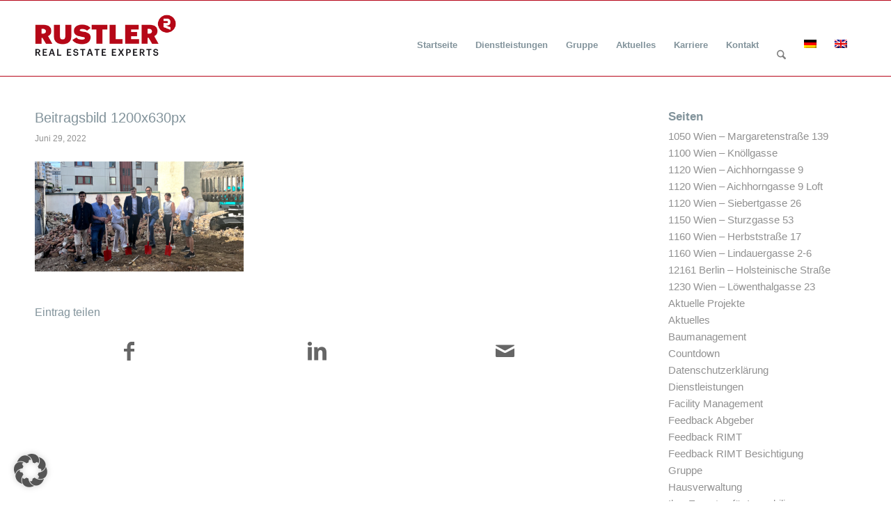

--- FILE ---
content_type: text/html; charset=UTF-8
request_url: https://rustler.eu/aktuelles/baustart-fuer-unser-neustes-projekt-in-wien-meidling/beitragsbild-1200x630px/
body_size: 32312
content:
<!DOCTYPE html>
<html lang="de-DE" class="html_stretched responsive av-preloader-disabled  html_header_top html_logo_left html_main_nav_header html_menu_right html_custom html_header_sticky html_header_shrinking_disabled html_mobile_menu_phone html_header_searchicon html_content_align_center html_header_unstick_top_disabled html_header_stretch_disabled html_av-submenu-hidden html_av-submenu-display-click html_av-overlay-side html_av-overlay-side-classic html_av-submenu-noclone html_entry_id_63684590 av-cookies-no-cookie-consent av-no-preview av-custom-lightbox html_text_menu_active av-mobile-menu-switch-default">
<head>
<meta charset="UTF-8" />


<!-- mobile setting -->
<meta name="viewport" content="width=device-width, initial-scale=1">

<!-- Scripts/CSS and wp_head hook -->

	  <meta name='robots' content='index, follow, max-image-preview:large, max-snippet:-1, max-video-preview:-1' />
	<style>img:is([sizes="auto" i], [sizes^="auto," i]) { contain-intrinsic-size: 3000px 1500px }</style>
	
	<!-- This site is optimized with the Yoast SEO Premium plugin v26.2 (Yoast SEO v26.2) - https://yoast.com/wordpress/plugins/seo/ -->
	<title>Beitragsbild 1200x630px - Rustler</title>
	<link rel="canonical" href="https://rustler.eu/aktuelles/baustart-fuer-unser-neustes-projekt-in-wien-meidling/beitragsbild-1200x630px/" />
	<meta property="og:locale" content="de_DE" />
	<meta property="og:type" content="article" />
	<meta property="og:title" content="Beitragsbild 1200x630px - Rustler" />
	<meta property="og:url" content="https://rustler.eu/aktuelles/baustart-fuer-unser-neustes-projekt-in-wien-meidling/beitragsbild-1200x630px/" />
	<meta property="og:site_name" content="Rustler" />
	<meta property="og:image" content="https://rustler.eu/aktuelles/baustart-fuer-unser-neustes-projekt-in-wien-meidling/beitragsbild-1200x630px" />
	<meta property="og:image:width" content="1200" />
	<meta property="og:image:height" content="630" />
	<meta property="og:image:type" content="image/png" />
	<meta name="twitter:card" content="summary_large_image" />
	<script type="application/ld+json" class="yoast-schema-graph">{"@context":"https://schema.org","@graph":[{"@type":"WebPage","@id":"https://rustler.eu/aktuelles/baustart-fuer-unser-neustes-projekt-in-wien-meidling/beitragsbild-1200x630px/","url":"https://rustler.eu/aktuelles/baustart-fuer-unser-neustes-projekt-in-wien-meidling/beitragsbild-1200x630px/","name":"Beitragsbild 1200x630px - Rustler","isPartOf":{"@id":"https://rustler.eu/#website"},"primaryImageOfPage":{"@id":"https://rustler.eu/aktuelles/baustart-fuer-unser-neustes-projekt-in-wien-meidling/beitragsbild-1200x630px/#primaryimage"},"image":{"@id":"https://rustler.eu/aktuelles/baustart-fuer-unser-neustes-projekt-in-wien-meidling/beitragsbild-1200x630px/#primaryimage"},"thumbnailUrl":"https://rustler.eu/wp-content/uploads/2022/06/Beitragsbild-1200x630px.png","datePublished":"2022-06-29T14:25:45+00:00","breadcrumb":{"@id":"https://rustler.eu/aktuelles/baustart-fuer-unser-neustes-projekt-in-wien-meidling/beitragsbild-1200x630px/#breadcrumb"},"inLanguage":"de","potentialAction":[{"@type":"ReadAction","target":["https://rustler.eu/aktuelles/baustart-fuer-unser-neustes-projekt-in-wien-meidling/beitragsbild-1200x630px/"]}]},{"@type":"ImageObject","inLanguage":"de","@id":"https://rustler.eu/aktuelles/baustart-fuer-unser-neustes-projekt-in-wien-meidling/beitragsbild-1200x630px/#primaryimage","url":"https://rustler.eu/wp-content/uploads/2022/06/Beitragsbild-1200x630px.png","contentUrl":"https://rustler.eu/wp-content/uploads/2022/06/Beitragsbild-1200x630px.png","width":1200,"height":630},{"@type":"BreadcrumbList","@id":"https://rustler.eu/aktuelles/baustart-fuer-unser-neustes-projekt-in-wien-meidling/beitragsbild-1200x630px/#breadcrumb","itemListElement":[{"@type":"ListItem","position":1,"name":"Baustart für unser neustes Projekt in Wien Meidling","item":"https://rustler.eu/aktuelles/baustart-fuer-unser-neustes-projekt-in-wien-meidling/"},{"@type":"ListItem","position":2,"name":"Beitragsbild 1200x630px"}]},{"@type":"WebSite","@id":"https://rustler.eu/#website","url":"https://rustler.eu/","name":"Rustler","description":"","potentialAction":[{"@type":"SearchAction","target":{"@type":"EntryPoint","urlTemplate":"https://rustler.eu/?s={search_term_string}"},"query-input":{"@type":"PropertyValueSpecification","valueRequired":true,"valueName":"search_term_string"}}],"inLanguage":"de"}]}</script>
	<!-- / Yoast SEO Premium plugin. -->


<link rel='stylesheet' id='pfc-style-css' href='https://rustler.eu/wp-content/plugins/posts-from-category/assets/css/pfc.css?ver=6.0.3' type='text/css' media='all' />
<link rel='stylesheet' id='wp-block-library-css' href='https://rustler.eu/wp-includes/css/dist/block-library/style.min.css?ver=6.8.3' type='text/css' media='all' />
<link rel='stylesheet' id='Connections_Directory/Block/Carousel/Style-css' href='//rustler.eu/wp-content/plugins/connections/assets/dist/block/carousel/style.css?ver=1733129469' type='text/css' media='all' />
<link rel='stylesheet' id='Connections_Directory/Block/Team/Style-css' href='//rustler.eu/wp-content/plugins/connections/assets/dist/block/team/style.css?ver=1733129469' type='text/css' media='all' />
<style id='global-styles-inline-css' type='text/css'>
:root{--wp--preset--aspect-ratio--square: 1;--wp--preset--aspect-ratio--4-3: 4/3;--wp--preset--aspect-ratio--3-4: 3/4;--wp--preset--aspect-ratio--3-2: 3/2;--wp--preset--aspect-ratio--2-3: 2/3;--wp--preset--aspect-ratio--16-9: 16/9;--wp--preset--aspect-ratio--9-16: 9/16;--wp--preset--color--black: #000000;--wp--preset--color--cyan-bluish-gray: #abb8c3;--wp--preset--color--white: #ffffff;--wp--preset--color--pale-pink: #f78da7;--wp--preset--color--vivid-red: #cf2e2e;--wp--preset--color--luminous-vivid-orange: #ff6900;--wp--preset--color--luminous-vivid-amber: #fcb900;--wp--preset--color--light-green-cyan: #7bdcb5;--wp--preset--color--vivid-green-cyan: #00d084;--wp--preset--color--pale-cyan-blue: #8ed1fc;--wp--preset--color--vivid-cyan-blue: #0693e3;--wp--preset--color--vivid-purple: #9b51e0;--wp--preset--color--metallic-red: #b02b2c;--wp--preset--color--maximum-yellow-red: #edae44;--wp--preset--color--yellow-sun: #eeee22;--wp--preset--color--palm-leaf: #83a846;--wp--preset--color--aero: #7bb0e7;--wp--preset--color--old-lavender: #745f7e;--wp--preset--color--steel-teal: #5f8789;--wp--preset--color--raspberry-pink: #d65799;--wp--preset--color--medium-turquoise: #4ecac2;--wp--preset--gradient--vivid-cyan-blue-to-vivid-purple: linear-gradient(135deg,rgba(6,147,227,1) 0%,rgb(155,81,224) 100%);--wp--preset--gradient--light-green-cyan-to-vivid-green-cyan: linear-gradient(135deg,rgb(122,220,180) 0%,rgb(0,208,130) 100%);--wp--preset--gradient--luminous-vivid-amber-to-luminous-vivid-orange: linear-gradient(135deg,rgba(252,185,0,1) 0%,rgba(255,105,0,1) 100%);--wp--preset--gradient--luminous-vivid-orange-to-vivid-red: linear-gradient(135deg,rgba(255,105,0,1) 0%,rgb(207,46,46) 100%);--wp--preset--gradient--very-light-gray-to-cyan-bluish-gray: linear-gradient(135deg,rgb(238,238,238) 0%,rgb(169,184,195) 100%);--wp--preset--gradient--cool-to-warm-spectrum: linear-gradient(135deg,rgb(74,234,220) 0%,rgb(151,120,209) 20%,rgb(207,42,186) 40%,rgb(238,44,130) 60%,rgb(251,105,98) 80%,rgb(254,248,76) 100%);--wp--preset--gradient--blush-light-purple: linear-gradient(135deg,rgb(255,206,236) 0%,rgb(152,150,240) 100%);--wp--preset--gradient--blush-bordeaux: linear-gradient(135deg,rgb(254,205,165) 0%,rgb(254,45,45) 50%,rgb(107,0,62) 100%);--wp--preset--gradient--luminous-dusk: linear-gradient(135deg,rgb(255,203,112) 0%,rgb(199,81,192) 50%,rgb(65,88,208) 100%);--wp--preset--gradient--pale-ocean: linear-gradient(135deg,rgb(255,245,203) 0%,rgb(182,227,212) 50%,rgb(51,167,181) 100%);--wp--preset--gradient--electric-grass: linear-gradient(135deg,rgb(202,248,128) 0%,rgb(113,206,126) 100%);--wp--preset--gradient--midnight: linear-gradient(135deg,rgb(2,3,129) 0%,rgb(40,116,252) 100%);--wp--preset--font-size--small: 1rem;--wp--preset--font-size--medium: 1.125rem;--wp--preset--font-size--large: 1.75rem;--wp--preset--font-size--x-large: clamp(1.75rem, 3vw, 2.25rem);--wp--preset--spacing--20: 0.44rem;--wp--preset--spacing--30: 0.67rem;--wp--preset--spacing--40: 1rem;--wp--preset--spacing--50: 1.5rem;--wp--preset--spacing--60: 2.25rem;--wp--preset--spacing--70: 3.38rem;--wp--preset--spacing--80: 5.06rem;--wp--preset--shadow--natural: 6px 6px 9px rgba(0, 0, 0, 0.2);--wp--preset--shadow--deep: 12px 12px 50px rgba(0, 0, 0, 0.4);--wp--preset--shadow--sharp: 6px 6px 0px rgba(0, 0, 0, 0.2);--wp--preset--shadow--outlined: 6px 6px 0px -3px rgba(255, 255, 255, 1), 6px 6px rgba(0, 0, 0, 1);--wp--preset--shadow--crisp: 6px 6px 0px rgba(0, 0, 0, 1);}:root { --wp--style--global--content-size: 800px;--wp--style--global--wide-size: 1130px; }:where(body) { margin: 0; }.wp-site-blocks > .alignleft { float: left; margin-right: 2em; }.wp-site-blocks > .alignright { float: right; margin-left: 2em; }.wp-site-blocks > .aligncenter { justify-content: center; margin-left: auto; margin-right: auto; }:where(.is-layout-flex){gap: 0.5em;}:where(.is-layout-grid){gap: 0.5em;}.is-layout-flow > .alignleft{float: left;margin-inline-start: 0;margin-inline-end: 2em;}.is-layout-flow > .alignright{float: right;margin-inline-start: 2em;margin-inline-end: 0;}.is-layout-flow > .aligncenter{margin-left: auto !important;margin-right: auto !important;}.is-layout-constrained > .alignleft{float: left;margin-inline-start: 0;margin-inline-end: 2em;}.is-layout-constrained > .alignright{float: right;margin-inline-start: 2em;margin-inline-end: 0;}.is-layout-constrained > .aligncenter{margin-left: auto !important;margin-right: auto !important;}.is-layout-constrained > :where(:not(.alignleft):not(.alignright):not(.alignfull)){max-width: var(--wp--style--global--content-size);margin-left: auto !important;margin-right: auto !important;}.is-layout-constrained > .alignwide{max-width: var(--wp--style--global--wide-size);}body .is-layout-flex{display: flex;}.is-layout-flex{flex-wrap: wrap;align-items: center;}.is-layout-flex > :is(*, div){margin: 0;}body .is-layout-grid{display: grid;}.is-layout-grid > :is(*, div){margin: 0;}body{padding-top: 0px;padding-right: 0px;padding-bottom: 0px;padding-left: 0px;}a:where(:not(.wp-element-button)){text-decoration: underline;}:root :where(.wp-element-button, .wp-block-button__link){background-color: #32373c;border-width: 0;color: #fff;font-family: inherit;font-size: inherit;line-height: inherit;padding: calc(0.667em + 2px) calc(1.333em + 2px);text-decoration: none;}.has-black-color{color: var(--wp--preset--color--black) !important;}.has-cyan-bluish-gray-color{color: var(--wp--preset--color--cyan-bluish-gray) !important;}.has-white-color{color: var(--wp--preset--color--white) !important;}.has-pale-pink-color{color: var(--wp--preset--color--pale-pink) !important;}.has-vivid-red-color{color: var(--wp--preset--color--vivid-red) !important;}.has-luminous-vivid-orange-color{color: var(--wp--preset--color--luminous-vivid-orange) !important;}.has-luminous-vivid-amber-color{color: var(--wp--preset--color--luminous-vivid-amber) !important;}.has-light-green-cyan-color{color: var(--wp--preset--color--light-green-cyan) !important;}.has-vivid-green-cyan-color{color: var(--wp--preset--color--vivid-green-cyan) !important;}.has-pale-cyan-blue-color{color: var(--wp--preset--color--pale-cyan-blue) !important;}.has-vivid-cyan-blue-color{color: var(--wp--preset--color--vivid-cyan-blue) !important;}.has-vivid-purple-color{color: var(--wp--preset--color--vivid-purple) !important;}.has-metallic-red-color{color: var(--wp--preset--color--metallic-red) !important;}.has-maximum-yellow-red-color{color: var(--wp--preset--color--maximum-yellow-red) !important;}.has-yellow-sun-color{color: var(--wp--preset--color--yellow-sun) !important;}.has-palm-leaf-color{color: var(--wp--preset--color--palm-leaf) !important;}.has-aero-color{color: var(--wp--preset--color--aero) !important;}.has-old-lavender-color{color: var(--wp--preset--color--old-lavender) !important;}.has-steel-teal-color{color: var(--wp--preset--color--steel-teal) !important;}.has-raspberry-pink-color{color: var(--wp--preset--color--raspberry-pink) !important;}.has-medium-turquoise-color{color: var(--wp--preset--color--medium-turquoise) !important;}.has-black-background-color{background-color: var(--wp--preset--color--black) !important;}.has-cyan-bluish-gray-background-color{background-color: var(--wp--preset--color--cyan-bluish-gray) !important;}.has-white-background-color{background-color: var(--wp--preset--color--white) !important;}.has-pale-pink-background-color{background-color: var(--wp--preset--color--pale-pink) !important;}.has-vivid-red-background-color{background-color: var(--wp--preset--color--vivid-red) !important;}.has-luminous-vivid-orange-background-color{background-color: var(--wp--preset--color--luminous-vivid-orange) !important;}.has-luminous-vivid-amber-background-color{background-color: var(--wp--preset--color--luminous-vivid-amber) !important;}.has-light-green-cyan-background-color{background-color: var(--wp--preset--color--light-green-cyan) !important;}.has-vivid-green-cyan-background-color{background-color: var(--wp--preset--color--vivid-green-cyan) !important;}.has-pale-cyan-blue-background-color{background-color: var(--wp--preset--color--pale-cyan-blue) !important;}.has-vivid-cyan-blue-background-color{background-color: var(--wp--preset--color--vivid-cyan-blue) !important;}.has-vivid-purple-background-color{background-color: var(--wp--preset--color--vivid-purple) !important;}.has-metallic-red-background-color{background-color: var(--wp--preset--color--metallic-red) !important;}.has-maximum-yellow-red-background-color{background-color: var(--wp--preset--color--maximum-yellow-red) !important;}.has-yellow-sun-background-color{background-color: var(--wp--preset--color--yellow-sun) !important;}.has-palm-leaf-background-color{background-color: var(--wp--preset--color--palm-leaf) !important;}.has-aero-background-color{background-color: var(--wp--preset--color--aero) !important;}.has-old-lavender-background-color{background-color: var(--wp--preset--color--old-lavender) !important;}.has-steel-teal-background-color{background-color: var(--wp--preset--color--steel-teal) !important;}.has-raspberry-pink-background-color{background-color: var(--wp--preset--color--raspberry-pink) !important;}.has-medium-turquoise-background-color{background-color: var(--wp--preset--color--medium-turquoise) !important;}.has-black-border-color{border-color: var(--wp--preset--color--black) !important;}.has-cyan-bluish-gray-border-color{border-color: var(--wp--preset--color--cyan-bluish-gray) !important;}.has-white-border-color{border-color: var(--wp--preset--color--white) !important;}.has-pale-pink-border-color{border-color: var(--wp--preset--color--pale-pink) !important;}.has-vivid-red-border-color{border-color: var(--wp--preset--color--vivid-red) !important;}.has-luminous-vivid-orange-border-color{border-color: var(--wp--preset--color--luminous-vivid-orange) !important;}.has-luminous-vivid-amber-border-color{border-color: var(--wp--preset--color--luminous-vivid-amber) !important;}.has-light-green-cyan-border-color{border-color: var(--wp--preset--color--light-green-cyan) !important;}.has-vivid-green-cyan-border-color{border-color: var(--wp--preset--color--vivid-green-cyan) !important;}.has-pale-cyan-blue-border-color{border-color: var(--wp--preset--color--pale-cyan-blue) !important;}.has-vivid-cyan-blue-border-color{border-color: var(--wp--preset--color--vivid-cyan-blue) !important;}.has-vivid-purple-border-color{border-color: var(--wp--preset--color--vivid-purple) !important;}.has-metallic-red-border-color{border-color: var(--wp--preset--color--metallic-red) !important;}.has-maximum-yellow-red-border-color{border-color: var(--wp--preset--color--maximum-yellow-red) !important;}.has-yellow-sun-border-color{border-color: var(--wp--preset--color--yellow-sun) !important;}.has-palm-leaf-border-color{border-color: var(--wp--preset--color--palm-leaf) !important;}.has-aero-border-color{border-color: var(--wp--preset--color--aero) !important;}.has-old-lavender-border-color{border-color: var(--wp--preset--color--old-lavender) !important;}.has-steel-teal-border-color{border-color: var(--wp--preset--color--steel-teal) !important;}.has-raspberry-pink-border-color{border-color: var(--wp--preset--color--raspberry-pink) !important;}.has-medium-turquoise-border-color{border-color: var(--wp--preset--color--medium-turquoise) !important;}.has-vivid-cyan-blue-to-vivid-purple-gradient-background{background: var(--wp--preset--gradient--vivid-cyan-blue-to-vivid-purple) !important;}.has-light-green-cyan-to-vivid-green-cyan-gradient-background{background: var(--wp--preset--gradient--light-green-cyan-to-vivid-green-cyan) !important;}.has-luminous-vivid-amber-to-luminous-vivid-orange-gradient-background{background: var(--wp--preset--gradient--luminous-vivid-amber-to-luminous-vivid-orange) !important;}.has-luminous-vivid-orange-to-vivid-red-gradient-background{background: var(--wp--preset--gradient--luminous-vivid-orange-to-vivid-red) !important;}.has-very-light-gray-to-cyan-bluish-gray-gradient-background{background: var(--wp--preset--gradient--very-light-gray-to-cyan-bluish-gray) !important;}.has-cool-to-warm-spectrum-gradient-background{background: var(--wp--preset--gradient--cool-to-warm-spectrum) !important;}.has-blush-light-purple-gradient-background{background: var(--wp--preset--gradient--blush-light-purple) !important;}.has-blush-bordeaux-gradient-background{background: var(--wp--preset--gradient--blush-bordeaux) !important;}.has-luminous-dusk-gradient-background{background: var(--wp--preset--gradient--luminous-dusk) !important;}.has-pale-ocean-gradient-background{background: var(--wp--preset--gradient--pale-ocean) !important;}.has-electric-grass-gradient-background{background: var(--wp--preset--gradient--electric-grass) !important;}.has-midnight-gradient-background{background: var(--wp--preset--gradient--midnight) !important;}.has-small-font-size{font-size: var(--wp--preset--font-size--small) !important;}.has-medium-font-size{font-size: var(--wp--preset--font-size--medium) !important;}.has-large-font-size{font-size: var(--wp--preset--font-size--large) !important;}.has-x-large-font-size{font-size: var(--wp--preset--font-size--x-large) !important;}
:where(.wp-block-post-template.is-layout-flex){gap: 1.25em;}:where(.wp-block-post-template.is-layout-grid){gap: 1.25em;}
:where(.wp-block-columns.is-layout-flex){gap: 2em;}:where(.wp-block-columns.is-layout-grid){gap: 2em;}
:root :where(.wp-block-pullquote){font-size: 1.5em;line-height: 1.6;}
</style>
<link rel='stylesheet' id='style_cpta_front-css' href='https://rustler.eu/wp-content/plugins/custom-post-type-pdf-attachment/css/style_front.css?ver=6.8.3' type='text/css' media='all' />
<link rel='stylesheet' id='dedo-css-css' href='https://rustler.eu/wp-content/plugins/delightful-downloads/assets/css/delightful-downloads.min.css?ver=1.6.6' type='text/css' media='all' />
<link rel='stylesheet' id='wpml-legacy-horizontal-list-0-css' href='https://rustler.eu/wp-content/plugins/sitepress-multilingual-cms/templates/language-switchers/legacy-list-horizontal/style.min.css?ver=1' type='text/css' media='all' />
<style id='wpml-legacy-horizontal-list-0-inline-css' type='text/css'>
.wpml-ls-statics-shortcode_actions, .wpml-ls-statics-shortcode_actions .wpml-ls-sub-menu, .wpml-ls-statics-shortcode_actions a {border-color:#EEEEEE;}.wpml-ls-statics-shortcode_actions a, .wpml-ls-statics-shortcode_actions .wpml-ls-sub-menu a, .wpml-ls-statics-shortcode_actions .wpml-ls-sub-menu a:link, .wpml-ls-statics-shortcode_actions li:not(.wpml-ls-current-language) .wpml-ls-link, .wpml-ls-statics-shortcode_actions li:not(.wpml-ls-current-language) .wpml-ls-link:link {color:#444444;background-color:#ffffff;}.wpml-ls-statics-shortcode_actions .wpml-ls-sub-menu a:hover,.wpml-ls-statics-shortcode_actions .wpml-ls-sub-menu a:focus, .wpml-ls-statics-shortcode_actions .wpml-ls-sub-menu a:link:hover, .wpml-ls-statics-shortcode_actions .wpml-ls-sub-menu a:link:focus {color:#000000;background-color:#eeeeee;}.wpml-ls-statics-shortcode_actions .wpml-ls-current-language > a {color:#444444;background-color:#ffffff;}.wpml-ls-statics-shortcode_actions .wpml-ls-current-language:hover>a, .wpml-ls-statics-shortcode_actions .wpml-ls-current-language>a:focus {color:#000000;background-color:#eeeeee;}
#lang_sel img, #lang_sel_list img, #lang_sel_footer img { display: inline; }
</style>
<link rel='stylesheet' id='wp-lightbox-2.min.css-css' href='https://rustler.eu/wp-content/plugins/wp-lightbox-2/styles/lightbox.min.css?ver=1.3.4' type='text/css' media='all' />
<link rel='stylesheet' id='borlabs-cookie-custom-css' href='https://rustler.eu/wp-content/cache/borlabs-cookie/1/borlabs-cookie-1-de.css?ver=3.3.23-43' type='text/css' media='all' />
<link rel='stylesheet' id='cn-public-css' href='//rustler.eu/wp-content/plugins/connections/assets/dist/frontend/style.css?ver=10.4.66-1733129469' type='text/css' media='all' />
<link rel='stylesheet' id='cnt-profile-css' href='//rustler.eu/wp-content/plugins/connections/templates/profile/profile.css?ver=3.0' type='text/css' media='all' />
<link rel='stylesheet' id='cn-brandicons-css' href='//rustler.eu/wp-content/plugins/connections/assets/vendor/icomoon-brands/style.css?ver=10.4.66' type='text/css' media='all' />
<link rel='stylesheet' id='cn-chosen-css' href='//rustler.eu/wp-content/plugins/connections/assets/vendor/chosen/chosen.min.css?ver=1.8.7' type='text/css' media='all' />
<link rel='stylesheet' id='avia-merged-styles-css' href='https://rustler.eu/wp-content/uploads/dynamic_avia/avia-merged-styles-ed91e322bcc346dcb793972c547118ef---696871320bb8d.css' type='text/css' media='all' />
<script type="text/javascript" src="https://rustler.eu/wp-includes/js/jquery/jquery.min.js?ver=3.7.1" id="jquery-core-js"></script>
<script type="text/javascript" src="https://rustler.eu/wp-includes/js/jquery/jquery-migrate.min.js?ver=3.4.1" id="jquery-migrate-js"></script>
<script data-no-optimize="1" data-no-minify="1" data-cfasync="false" type="text/javascript" src="https://rustler.eu/wp-content/cache/borlabs-cookie/1/borlabs-cookie-config-de.json.js?ver=3.3.23-46" id="borlabs-cookie-config-js"></script>
<script data-no-optimize="1" data-no-minify="1" data-cfasync="false" type="text/javascript" src="https://rustler.eu/wp-content/plugins/borlabs-cookie/assets/javascript/borlabs-cookie-prioritize.min.js?ver=3.3.23" id="borlabs-cookie-prioritize-js"></script>
<script type="text/javascript" src="https://rustler.eu/wp-content/uploads/dynamic_avia/avia-head-scripts-baaab070aee47805717abce90c0142a0---696871321a49b.js" id="avia-head-scripts-js"></script>
<link rel="https://api.w.org/" href="https://rustler.eu/wp-json/" /><link rel="alternate" title="JSON" type="application/json" href="https://rustler.eu/wp-json/wp/v2/media/63684590" /><link rel='shortlink' href='https://rustler.eu/?p=63684590' />
<link rel="alternate" title="oEmbed (JSON)" type="application/json+oembed" href="https://rustler.eu/wp-json/oembed/1.0/embed?url=https%3A%2F%2Frustler.eu%2Faktuelles%2Fbaustart-fuer-unser-neustes-projekt-in-wien-meidling%2Fbeitragsbild-1200x630px%2F" />
<link rel="alternate" title="oEmbed (XML)" type="text/xml+oembed" href="https://rustler.eu/wp-json/oembed/1.0/embed?url=https%3A%2F%2Frustler.eu%2Faktuelles%2Fbaustart-fuer-unser-neustes-projekt-in-wien-meidling%2Fbeitragsbild-1200x630px%2F&#038;format=xml" />
<meta name="generator" content="WPML ver:4.8.4 stt:1,3;" />
	

<meta property="og:title" content=""/>
<meta property="og:url" content="https://rustler.eu/aktuelles/baustart-fuer-unser-neustes-projekt-in-wien-meidling/beitragsbild-1200x630px/?obj_nr=&amp;title="/>
<meta property="og:description" content=""/>
<!-- Analytics by WP Statistics - https://wp-statistics.com -->

<link rel="icon" href="https://rustler.eu/wp-content/uploads/2020/12/R_64x64.ico" type="image/x-icon">
<!--[if lt IE 9]><script src="https://rustler.eu/wp-content/themes/enfold/js/html5shiv.js"></script><![endif]--><link rel="profile" href="https://gmpg.org/xfn/11" />
<link rel="alternate" type="application/rss+xml" title="Rustler RSS2 Feed" href="https://rustler.eu/feed/" />
<link rel="pingback" href="https://rustler.eu/xmlrpc.php" />

<style type='text/css' media='screen'>
 #top #header_main > .container, #top #header_main > .container .main_menu  .av-main-nav > li > a, #top #header_main #menu-item-shop .cart_dropdown_link{ height:88px; line-height: 88px; }
 .html_top_nav_header .av-logo-container{ height:88px;  }
 .html_header_top.html_header_sticky #top #wrap_all #main{ padding-top:88px; } 
</style>
<script data-borlabs-cookie-script-blocker-ignore>
if ('0' === '1' && ('0' === '1' || '1' === '1')) {
    window['gtag_enable_tcf_support'] = true;
}
window.dataLayer = window.dataLayer || [];
if (typeof gtag !== 'function') {
    function gtag() {
        dataLayer.push(arguments);
    }
}
gtag('set', 'developer_id.dYjRjMm', true);
if ('0' === '1' || '1' === '1') {
    if (window.BorlabsCookieGoogleConsentModeDefaultSet !== true) {
        let getCookieValue = function (name) {
            return document.cookie.match('(^|;)\\s*' + name + '\\s*=\\s*([^;]+)')?.pop() || '';
        };
        let cookieValue = getCookieValue('borlabs-cookie-gcs');
        let consentsFromCookie = {};
        if (cookieValue !== '') {
            consentsFromCookie = JSON.parse(decodeURIComponent(cookieValue));
        }
        let defaultValues = {
            'ad_storage': 'denied',
            'ad_user_data': 'denied',
            'ad_personalization': 'denied',
            'analytics_storage': 'denied',
            'functionality_storage': 'denied',
            'personalization_storage': 'denied',
            'security_storage': 'denied',
            'wait_for_update': 500,
        };
        gtag('consent', 'default', { ...defaultValues, ...consentsFromCookie });
    }
    window.BorlabsCookieGoogleConsentModeDefaultSet = true;
    let borlabsCookieConsentChangeHandler = function () {
        window.dataLayer = window.dataLayer || [];
        if (typeof gtag !== 'function') { function gtag(){dataLayer.push(arguments);} }

        let getCookieValue = function (name) {
            return document.cookie.match('(^|;)\\s*' + name + '\\s*=\\s*([^;]+)')?.pop() || '';
        };
        let cookieValue = getCookieValue('borlabs-cookie-gcs');
        let consentsFromCookie = {};
        if (cookieValue !== '') {
            consentsFromCookie = JSON.parse(decodeURIComponent(cookieValue));
        }

        consentsFromCookie.analytics_storage = BorlabsCookie.Consents.hasConsent('google-analytics') ? 'granted' : 'denied';

        BorlabsCookie.CookieLibrary.setCookie(
            'borlabs-cookie-gcs',
            JSON.stringify(consentsFromCookie),
            BorlabsCookie.Settings.automaticCookieDomainAndPath.value ? '' : BorlabsCookie.Settings.cookieDomain.value,
            BorlabsCookie.Settings.cookiePath.value,
            BorlabsCookie.Cookie.getPluginCookie().expires,
            BorlabsCookie.Settings.cookieSecure.value,
            BorlabsCookie.Settings.cookieSameSite.value
        );
    }
    document.addEventListener('borlabs-cookie-consent-saved', borlabsCookieConsentChangeHandler);
    document.addEventListener('borlabs-cookie-handle-unblock', borlabsCookieConsentChangeHandler);
}
if ('0' === '1') {
    gtag("js", new Date());
    gtag("config", "G-GJFSXH6F0W", {"anonymize_ip": true});

    (function (w, d, s, i) {
        var f = d.getElementsByTagName(s)[0],
            j = d.createElement(s);
        j.async = true;
        j.src =
            "https://www.googletagmanager.com/gtag/js?id=" + i;
        f.parentNode.insertBefore(j, f);
    })(window, document, "script", "G-GJFSXH6F0W");
}
</script><script data-no-optimize="1" data-no-minify="1" data-cfasync="false" data-borlabs-cookie-script-blocker-ignore>
    (function () {
        if ('0' === '1' && '1' === '1') {
            window['gtag_enable_tcf_support'] = true;
        }
        window.dataLayer = window.dataLayer || [];
        if (typeof window.gtag !== 'function') {
            window.gtag = function () {
                window.dataLayer.push(arguments);
            };
        }
        gtag('set', 'developer_id.dYjRjMm', true);
        if ('1' === '1') {
            let getCookieValue = function (name) {
                return document.cookie.match('(^|;)\\s*' + name + '\\s*=\\s*([^;]+)')?.pop() || '';
            };
            const gtmRegionsData = '[{"google-tag-manager-cm-region":"","google-tag-manager-cm-default-ad-storage":"denied","google-tag-manager-cm-default-ad-personalization":"denied","google-tag-manager-cm-default-ad-user-data":"denied","google-tag-manager-cm-default-analytics-storage":"denied","google-tag-manager-cm-default-functionality-storage":"denied","google-tag-manager-cm-default-personalization-storage":"denied","google-tag-manager-cm-default-security-storage":"denied"}]';
            let gtmRegions = [];
            if (gtmRegionsData !== '\{\{ google-tag-manager-cm-regional-defaults \}\}') {
                gtmRegions = JSON.parse(gtmRegionsData);
            }
            let defaultRegion = null;
            for (let gtmRegionIndex in gtmRegions) {
                let gtmRegion = gtmRegions[gtmRegionIndex];
                if (gtmRegion['google-tag-manager-cm-region'] === '') {
                    defaultRegion = gtmRegion;
                } else {
                    gtag('consent', 'default', {
                        'ad_storage': gtmRegion['google-tag-manager-cm-default-ad-storage'],
                        'ad_user_data': gtmRegion['google-tag-manager-cm-default-ad-user-data'],
                        'ad_personalization': gtmRegion['google-tag-manager-cm-default-ad-personalization'],
                        'analytics_storage': gtmRegion['google-tag-manager-cm-default-analytics-storage'],
                        'functionality_storage': gtmRegion['google-tag-manager-cm-default-functionality-storage'],
                        'personalization_storage': gtmRegion['google-tag-manager-cm-default-personalization-storage'],
                        'security_storage': gtmRegion['google-tag-manager-cm-default-security-storage'],
                        'region': gtmRegion['google-tag-manager-cm-region'].toUpperCase().split(','),
						'wait_for_update': 500,
                    });
                }
            }
            let cookieValue = getCookieValue('borlabs-cookie-gcs');
            let consentsFromCookie = {};
            if (cookieValue !== '') {
                consentsFromCookie = JSON.parse(decodeURIComponent(cookieValue));
            }
            let defaultValues = {
                'ad_storage': defaultRegion === null ? 'denied' : defaultRegion['google-tag-manager-cm-default-ad-storage'],
                'ad_user_data': defaultRegion === null ? 'denied' : defaultRegion['google-tag-manager-cm-default-ad-user-data'],
                'ad_personalization': defaultRegion === null ? 'denied' : defaultRegion['google-tag-manager-cm-default-ad-personalization'],
                'analytics_storage': defaultRegion === null ? 'denied' : defaultRegion['google-tag-manager-cm-default-analytics-storage'],
                'functionality_storage': defaultRegion === null ? 'denied' : defaultRegion['google-tag-manager-cm-default-functionality-storage'],
                'personalization_storage': defaultRegion === null ? 'denied' : defaultRegion['google-tag-manager-cm-default-personalization-storage'],
                'security_storage': defaultRegion === null ? 'denied' : defaultRegion['google-tag-manager-cm-default-security-storage'],
                'wait_for_update': 500,
            };
            gtag('consent', 'default', {...defaultValues, ...consentsFromCookie});
            gtag('set', 'ads_data_redaction', true);
        }

        if ('0' === '1') {
            let url = new URL(window.location.href);

            if ((url.searchParams.has('gtm_debug') && url.searchParams.get('gtm_debug') !== '') || document.cookie.indexOf('__TAG_ASSISTANT=') !== -1 || document.documentElement.hasAttribute('data-tag-assistant-present')) {
                /* GTM block start */
                (function(w,d,s,l,i){w[l]=w[l]||[];w[l].push({'gtm.start':
                        new Date().getTime(),event:'gtm.js'});var f=d.getElementsByTagName(s)[0],
                    j=d.createElement(s),dl=l!='dataLayer'?'&l='+l:'';j.async=true;j.src=
                    'https://www.googletagmanager.com/gtm.js?id='+i+dl;f.parentNode.insertBefore(j,f);
                })(window,document,'script','dataLayer','GTM-5DTCWFQ');
                /* GTM block end */
            } else {
                /* GTM block start */
                (function(w,d,s,l,i){w[l]=w[l]||[];w[l].push({'gtm.start':
                        new Date().getTime(),event:'gtm.js'});var f=d.getElementsByTagName(s)[0],
                    j=d.createElement(s),dl=l!='dataLayer'?'&l='+l:'';j.async=true;j.src=
                    'https://rustler.eu/wp-content/uploads/borlabs-cookie/' + i + '.js?ver=not-set-yet';f.parentNode.insertBefore(j,f);
                })(window,document,'script','dataLayer','GTM-5DTCWFQ');
                /* GTM block end */
            }
        }


        let borlabsCookieConsentChangeHandler = function () {
            window.dataLayer = window.dataLayer || [];
            if (typeof window.gtag !== 'function') {
                window.gtag = function() {
                    window.dataLayer.push(arguments);
                };
            }

            let consents = BorlabsCookie.Cookie.getPluginCookie().consents;

            if ('1' === '1') {
                let gtmConsents = {};
                let customConsents = {};

				let services = BorlabsCookie.Services._services;

				for (let service in services) {
					if (service !== 'borlabs-cookie') {
						customConsents['borlabs_cookie_' + service.replaceAll('-', '_')] = BorlabsCookie.Consents.hasConsent(service) ? 'granted' : 'denied';
					}
				}

                if ('0' === '1') {
                    gtmConsents = {
                        'analytics_storage': BorlabsCookie.Consents.hasConsentForServiceGroup('essential') === true ? 'granted' : 'denied',
                        'functionality_storage': BorlabsCookie.Consents.hasConsentForServiceGroup('essential') === true ? 'granted' : 'denied',
                        'personalization_storage': BorlabsCookie.Consents.hasConsentForServiceGroup('essential') === true ? 'granted' : 'denied',
                        'security_storage': BorlabsCookie.Consents.hasConsentForServiceGroup('essential') === true ? 'granted' : 'denied',
                    };
                } else {
                    gtmConsents = {
                        'ad_storage': BorlabsCookie.Consents.hasConsentForServiceGroup('essential') === true ? 'granted' : 'denied',
                        'ad_user_data': BorlabsCookie.Consents.hasConsentForServiceGroup('essential') === true ? 'granted' : 'denied',
                        'ad_personalization': BorlabsCookie.Consents.hasConsentForServiceGroup('essential') === true ? 'granted' : 'denied',
                        'analytics_storage': BorlabsCookie.Consents.hasConsentForServiceGroup('essential') === true ? 'granted' : 'denied',
                        'functionality_storage': BorlabsCookie.Consents.hasConsentForServiceGroup('essential') === true ? 'granted' : 'denied',
                        'personalization_storage': BorlabsCookie.Consents.hasConsentForServiceGroup('essential') === true ? 'granted' : 'denied',
                        'security_storage': BorlabsCookie.Consents.hasConsentForServiceGroup('essential') === true ? 'granted' : 'denied',
                    };
                }
                BorlabsCookie.CookieLibrary.setCookie(
                    'borlabs-cookie-gcs',
                    JSON.stringify(gtmConsents),
                    BorlabsCookie.Settings.automaticCookieDomainAndPath.value ? '' : BorlabsCookie.Settings.cookieDomain.value,
                    BorlabsCookie.Settings.cookiePath.value,
                    BorlabsCookie.Cookie.getPluginCookie().expires,
                    BorlabsCookie.Settings.cookieSecure.value,
                    BorlabsCookie.Settings.cookieSameSite.value
                );
                gtag('consent', 'update', {...gtmConsents, ...customConsents});
            }


            for (let serviceGroup in consents) {
                for (let service of consents[serviceGroup]) {
                    if (!window.BorlabsCookieGtmPackageSentEvents.includes(service) && service !== 'borlabs-cookie') {
                        window.dataLayer.push({
                            event: 'borlabs-cookie-opt-in-' + service,
                        });
                        window.BorlabsCookieGtmPackageSentEvents.push(service);
                    }
                }
            }
            let afterConsentsEvent = document.createEvent('Event');
            afterConsentsEvent.initEvent('borlabs-cookie-google-tag-manager-after-consents', true, true);
            document.dispatchEvent(afterConsentsEvent);
        };
        window.BorlabsCookieGtmPackageSentEvents = [];
        document.addEventListener('borlabs-cookie-consent-saved', borlabsCookieConsentChangeHandler);
        document.addEventListener('borlabs-cookie-handle-unblock', borlabsCookieConsentChangeHandler);
    })();
</script><script>
  window.brlbsWpStatisticsDOMContentLoadedHasAlreadyFired = false;
  document.addEventListener("DOMContentLoaded", function () {
    window.brlbsWpStatisticsDOMContentLoadedHasAlreadyFired = true;
  });
</script>
<!-- To speed up the rendering and to display the site as fast as possible to the user we include some styles and scripts for above the fold content inline -->
<script type="text/javascript">'use strict';var avia_is_mobile=!1;if(/Android|webOS|iPhone|iPad|iPod|BlackBerry|IEMobile|Opera Mini/i.test(navigator.userAgent)&&'ontouchstart' in document.documentElement){avia_is_mobile=!0;document.documentElement.className+=' avia_mobile '}
else{document.documentElement.className+=' avia_desktop '};document.documentElement.className+=' js_active ';(function(){var e=['-webkit-','-moz-','-ms-',''],n='',o=!1,a=!1;for(var t in e){if(e[t]+'transform' in document.documentElement.style){o=!0;n=e[t]+'transform'};if(e[t]+'perspective' in document.documentElement.style){a=!0}};if(o){document.documentElement.className+=' avia_transform '};if(a){document.documentElement.className+=' avia_transform3d '};if(typeof document.getElementsByClassName=='function'&&typeof document.documentElement.getBoundingClientRect=='function'&&avia_is_mobile==!1){if(n&&window.innerHeight>0){setTimeout(function(){var e=0,o={},a=0,t=document.getElementsByClassName('av-parallax'),i=window.pageYOffset||document.documentElement.scrollTop;for(e=0;e<t.length;e++){t[e].style.top='0px';o=t[e].getBoundingClientRect();a=Math.ceil((window.innerHeight+i-o.top)*0.3);t[e].style[n]='translate(0px, '+a+'px)';t[e].style.top='auto';t[e].className+=' enabled-parallax '}},50)}}})();</script>		<style type="text/css" id="wp-custom-css">
			/* Have fun adding your style here :) - PS: At all times this file should contain a comment or a rule, otherwise opera might act buggy :( */

/* General Custom CSS */

/* smaller logo */
.logo img{
    max-height: 60px !important;
		margin-bottom: 0px;
}

.logo a { max-height: 60px !important; }

.inner-container {
    margin-top: 20px;
}

/* menu issues */
.header_color .sub_menu>div>ul>li>a, .header_color .main_menu ul:first-child > li > a, #top .header_color .main_menu .menu ul .current_page_item > a, #top .header_color .main_menu .menu ul .current-menu-item > a, #top .header_color .sub_menu li ul a {
    color: #82939b;
}
.av-main-nav > li {
    height: 63px;
    line-height: 30px;
}
.header_color .main_menu ul ul, .header_color .main_menu .menu ul li a, .header_color .pointer_arrow_wrap .pointer_arrow, .header_color .avia_mega_div, .header_color .av-subnav-menu > li ul, .header_color .av-subnav-menu a {
    background-color: #ffffff;
    color: #82939b;
}

 .header_color .main_menu ul:first-child > li.current-menu-item > a, .header_color .main_menu ul:first-child > li.current_page_item > a, .header_color .main_menu ul:first-child > li.active-parent-item > a {
    color: #b70719;
}


.main_color table, .main_color .widget_nav_menu ul:first-child>.current-menu-item, .main_color .widget_nav_menu ul:first-child>.current_page_item, .main_color .widget_nav_menu ul:first-child>.current-menu-ancestor, .main_color .pagination .current, .main_color .pagination a, .main_color.iconbox_top .iconbox_content, .main_color .av_promobox, .main_color .toggle_content, .main_color .toggler:hover, .main_color .related_posts_default_image, .main_color .search-result-counter, .main_color .container_wrap_meta, .main_color .avia-content-slider .slide-image, .main_color .avia-slider-testimonials .avia-testimonial-content, .main_color .avia-testimonial-arrow-wrap .avia-arrow, .main_color .news-thumb, .main_color .portfolio-preview-content, .main_color .portfolio-preview-content .avia-arrow, .main_color .av-magazine .av-magazine-entry-icon, .main_color .related_posts.av-related-style-full a, .main_color .aviaccordion-slide, .main_color.avia-fullwidth-portfolio .pagination, .main_color .isotope-item.special_av_fullwidth .av_table_col.portfolio-grid-image, .main_color .av-catalogue-list li:hover, .main_color .wp-playlist {
    background: #ffffff;
}

 .main_color .sidebar .current_page_item>a, .main_color .sidebar .current-menu-item>a, .main_color .pagination .current {
    color: #b70719;
}

h1, h2, h3, h4, h5, h6 {
    /* font-family: "Georgia", "Times New Roman", Helvetica, Arial, sans-serif; */
    font-weight: 400;
}

#header_main {
    border-color: #b70719;
}

.main_color, .main_color div, .main_color header, .main_color main, .main_color aside, .main_color footer, .main_color article, .main_color nav, .main_color section, .main_color span, .main_color applet, .main_color object, .main_color iframe, .main_color h1, .main_color h2, .main_color h3, .main_color h4, .main_color h5, .main_color h6, .main_color p, .main_color blockquote, .main_color pre, .main_color a, .main_color abbr, .main_color acronym, .main_color address, .main_color big, .main_color cite, .main_color code, .main_color del, .main_color dfn, .main_color em, .main_color img, .main_color ins, .main_color kbd, .main_color q, .main_color s, .main_color samp, .main_color small, .main_color strike, .main_color strong, .main_color sub, .main_color sup, .main_color tt, .main_color var, .main_color b, .main_color u, .main_color i, .main_color center, .main_color dl, .main_color dt, .main_color dd, .main_color ol, .main_color ul, .main_color li, .main_color fieldset, .main_color form, .main_color label, .main_color legend, .main_color table, .main_color caption, .main_color tbody, .main_color tfoot, .main_color thead, .main_color tr, .main_color th, .main_color td, .main_color article, .main_color aside, .main_color canvas, .main_color details, .main_color embed, .main_color figure, .main_color fieldset, .main_color figcaption, .main_color footer, .main_color header, .main_color hgroup, .main_color menu, .main_color nav, .main_color output, .main_color ruby, .main_color section, .main_color summary, .main_color time, .main_color mark, .main_color audio, .main_color video, #top .main_color .pullquote_boxed, .responsive #top .main_color .avia-testimonial, .responsive #top.avia-blank #main .main_color.container_wrap:first-child, #top .main_color.fullsize .template-blog .post_delimiter, .main_color .related_posts.av-related-style-full a {
    border-color: #ffffff;
    border-width: 0px;

}

#top .widget_nav_menu li {
    border-bottom: #000000;
    border-bottom-color: #82939b;
    border-bottom-style: solid;
    border-bottom-width: 1px;
   /* box-shadow: 0px 1px 0px 0px rgba(0, 0, 0, 0.5);*/
}
.rustlertop {
    border: 0;
    height: 10px;
    max-width: 1310px;
    width: 100%;
    margin: 0 auto;
    padding: 0px 50px;
}

.sidebar_left .widget_nav_menu ul:first-child>.current-menu-item, .sidebar_left .widget_nav_menu ul:first-child>.current_page_item, .sidebar_left .widget_nav_menu ul:first-child>.current-menu-ancestor {
    padding-right: 0;
    box-shadow: 0px 0px 0px 0px rgba(0, 0, 0, 0);
}

.widget_nav_menu ul:first-child>.current-menu-item>a, .widget_nav_menu ul:first-child>.current_page_item>a {
    padding: 4px 0px 5px 0;
    margin-left: 3px;
}

.widget_nav_menu a {
    margin-left: 3px;
}
.sidebar_left.sidebar {
    text-align: left;

}

#socket .sub_menu_socket {
    margin-top: -38px;
}





/* styles for employee shortcode depend on screensize
------------------------------------------------------ start
*/

    .rustler_employee_left {
        width:30%;
        display: inline-block;
        vertical-align:top;
        margin-top:5px;
    }
    .rustler_employee_right
    {
        width:70%;
        display: inline-block;
    }


@media only screen and (max-width: 1100px) and (min-width: 768px)  {
    /* Add your Mobile Styles here */
    /* link image text */

    .rustler_employee_left {
        width:30%;
        display: block;
        vertical-align:top;
        margin-top:5px;
    }
    .rustler_employee_right
    {
        width:100%;
        display: inline-block;
    }

}

@media only screen and  (max-width: 450px) {
    /* Add your Mobile Styles here */
    /* link image text */

    .rustler_employee_left {
        width:30%;
        display: block;
        vertical-align:top;
        margin-top:5px;
    }
    .rustler_employee_right
    {
        width:100%;
        display: inline-block;
    }

}

@media only screen and (min-width: 1000px) {
    /* Add your Desktop Styles here */

    /* link image text */

    .rustler_split_content_area_employee {
        height: auto;
        width: 49%;
        margin: 0px;
        display: inline-block;
        vertical-align: top;
    }
}
/*--------------------------------------------------------------------------- employee end*/


/*
Mobile Styles
================================================== */
/* Note: Add new css to the media query below that you want to only effect the Mobile and Tablet Portrait view */

@media only screen and (max-width: 999px) {
    /* Add your Mobile Styles here */
    /* link image text */

    .rustler_split_content_area_employee {
        height: auto;
        width: 100%;
        margin: 4px;
        display: inline-block;
        vertical-align: top;
    }

}


/*
Desktop Styles
================================================== */
/* Note: Add new css to the media query below that you want to only effect the desktop view of your site */

@media only screen and (min-width: 768px) {
  /* Add your Desktop Styles here */

    /* link image text */
    .search-viertel
    {
        width: 25%;
        float:left;
        display: block;
        height: 80px;
    }
    .rustler_split_content_area {
        height: auto;
        width: 49%;
        margin: 0px;
        display: inline-block;
        vertical-align: top;
    }
    .rustler-main-link-block {
        width: 33.3%;
        display: inline-block;
        max-height: 26px;
        margin: 0px;
        background-color: #fffff;
        border-color: #f7f7f7;
        border-width: 2px;
        border-style: solid;
    }
    .immo-search-left {
        display: block;
        float:left;
        width: 19%;
    }
    .immo-search-right {
        display: block;
        float:right;
        width: 70%;
    }
    .immo-search-start-left {
        display: block;
        float:left;
        background-color: #f7f7f7;
        width: 100%;
        padding: 10px;
        margin-bottom: 50px;
    }
    .immomakler-sa-panel
         {
             float:right;
             display:block;
             width:100%;
         }
    #immomakler-search-agents-panel
    {

        display:block;
        margin:auto;

    }
    .properties{
        float:right;
        display:block;
        width:100%;
    }

    .immomakler .paginator.row {
        margin-left: 0px;
        margin-right: 0px;
        float: right;
        width: 100%;
    }
    .block-events {
        width: 50%;
        float:left;
        display: block;
        padding: 5px;
    }
    .immo-agent-left {
        width: 50%;
        float:left;
    }
    .immo-agent-right {
        width: 50%;
        float:left;
    }


}



/*
Mobile Styles
================================================== */
/* Note: Add new css to the media query below that you want to only effect the Mobile and Tablet Portrait view */

@media only screen and (max-width: 767px) {
  /* Add your Mobile Styles here */
    /* link image text */
    .search-viertel
    {
        width: 100%;
        float:left;
        display: block;
        height: 80px;
    }
    .rustler_split_content_area {
        height: auto;
        width: 100%;
        margin: 4px;
        display: inline-block;
        vertical-align: top;
    }
    .rustler-main-link-block {
        width: 50%;
        display: inline-block;
        max-height: 26px;
        margin: 0px;
        background-color: #fffff;
        border-color: #f7f7f7;
        border-width: 2px;
        border-style: solid;
    }
    .immo-search-left {
        display: block;
        clear: both;
        width: 100%;
    }
    .immo-search-right {
        display: block;
        clear: both;
        width: 100%;
    }

    #immomakler-search-agents-panel
    {
        display:block;
        width:100%;
    }
    .properties{

        display:block;
        width:100%;
    }

    .immomakler .paginator.row {
        margin-left: 0px;
        margin-right: 0px;

        width: 100%;
    }
    .block-events {
        width: 100%;
        float:left;
        display: block;
        padding: 5px;
    }
    .immo-agent-left {
        width: 100%;
        float:left;
    }
    .immo-agent-right {
        width: 100%;
        float:left;
    }



}

@media only screen and (max-width: 967px) {
    .rustler-cn-list {
        float: left;
        width: 100%;

    }
    .rustler-cn-list-incl {
        float: left;
        width: 100%;

    }
    .rustlerjobtitle {
        width:100%;
        display:inline-block;
    }
    .rustlerjobcity {
        width: 100%;
        display: inline-block;
    }
    .rustlerjobtype {
        width: 100%;
        display: inline-block;
    }
}
@media only screen and (min-width: 968px) {
    .rustler-cn-list {
        float: left;
        width: 50%;
        height: 320px;
        display: inline-block;
        background-color: #f7f7f7;
    }
    .rustler-cn-list-incl {
        float: left;
        width: 50%;
        height: 320px;
        display: inline-block;
    }
    .rustlerjobtitle {
        width:100%;
        display:inline-block;
    }
    .rustlerjobcity {
        width: 100%;
        display: inline-block;
    }
    .rustlerjobtype {
        width: 100%;
        display: inline-block;
    }
}

.job-post strong,.job-post  a,.job-post  h2,.job-post  h3,.job-post  h4,.job-post  h6,.job-post  h5,.job-post  h1 {
    color: #000000;
}
.grey-block-bg  {
    background-color: #f7f7f7;
    display: inline-block;
    width: 100%;
    padding-left: 10px;
    margin: 1px;
    padding-top: 8px;
    padding-bottom: 4px;
}

.immomakler {

    max-width: 1310px;
    display: block;
    margin: auto;
    padding-left: 0px;
    padding-right: 0px;
    color: #82939b;
}

.immomakler a {
    color: #b70719;
    text-decoration: none;

}

/* button style */
.btn {
    font-family: HelveticaNeue, 'Helvetica Neue', Helvetica, Arial, Verdana, sans-serif;
    color: #ffffff;
    font-size: 15px;
    background: #b70719;
    padding: 10px 30px 10px 30px;
    text-decoration: none;
    border: none;
}

.btn:hover {
    background: #3e9c4f;
    text-decoration: none;
    color: #ffffff;
}


.immomakler-submit {
    color: #ffffff;
    background-color: #b70719;
    border-color: #b70719;

}

.immomakler .panel-default>.panel-heading {
    color: #82939b;
    background-color: #ffffff;
    border-color: #f7f7f7;
}

.immomakler .panel {
    margin-bottom: 20px;
    background-color: #fff;
    border: 2px solid #f7f7f7;
    margin-left: 10px;
    border-radius: 0px;
}

#immomakler-search-agents-panel .panel-body {

    border-color: #f7f7f7;
}

.main_color a{
	color: #b70719;
}


.main_color .widget_first, .main_color b, .main_color b a, .main_color strong a, .main_color strong, .main_color #js_sort_items a:hover, .main_color #js_sort_items a.active_sort, .main_color .av-sort-by-term a.active_sort, .main_color .special_amp, .main_color .taglist a.activeFilter, .main_color #commentform .required, #top .main_color .av-no-color.av-icon-style-border a.av-icon-char {
    color: #000000;
}

.av-main-nav li:hover .avia-menu-fx, .current-menu-item > a > .avia-menu-fx, .av-main-nav li:hover .current_page_item > a > .avia-menu-fx {
     opacity: 1;
     visibility: visible;
     background-color: #b70179;
 }

body {
    font-size: 15px;
}

.block-events-grey {
    padding-left: 25px;
    padding-right: 15px;
    padding-top: 5px;
    padding-bottom: 5px;
    display: inline-block;
    background-color: #f7f7f7;
    height: 80px;
    width: 100%;
    text-underline: none;

}

.block-events-grey:hover {
    padding-left: 25px;
    padding-right: 15px;
    padding-top: 5px;
    padding-bottom: 5px;
    display: inline-block;
    background-color: #d7d7d7;
    height: 80px;
    width: 100%;
    text-underline: none;

}

#topreal{
    min-height: 500px;
}
#topreal .iol2_suchRow > .iol2_suchInput,
#topreal .iol2_suchRow > #iol2_von_bis_container{
    margin-bottom: 20px;

}

#topreal .iol2_suchInput select{
    padding: 4px;
}
#topreal .iol2_suchInput input{
    height: 23px;
}

#topreal .iol2_suchRow{
    margin-bottom: 20px;
}
#topreal #iol2_detailnaviContainer .iol2_detailnaviButton a,
#topreal .iol2_suchRow #iol2_such_navi a{
    width: 200px;
    padding: 8px 45px;
    padding-right: 52px;
    background-color: #b70719;
}
#topreal #iol2_detailnaviContainer .iol2_detailnaviButton a b,
#topreal .iol2_suchRow #iol2_such_navi a b{
    color: #ffffff;
}
#topreal #iol2_detailnaviContainer .iol2_detailnaviButton a img,
#topreal .iol2_suchRow #iol2_such_navi a img{
    display: none;
}
#topreal #iol2_result_table > .iol2_result_row{
    padding: 8px 0;
    border-bottom: 1px solid #000000;
}
#topreal #iol2_result_table .iol2_result_title{
    background-color: #ffffff !important;
}
#topreal #iol2_result_table .iol2_result_number_content{
    background-color: #ffffff !important;
}
#iol2_content td,
#iol2_content a.iol2_link1_r, #iol2_header a.iol2_link1_r,
#iol2_content a.iol2_link3:link, #iol2_header a.iol2_link3:link{
    font-weight: normal !important;
    transition: color 0.4s;
}
#iol2_content .iol2_open a.iol2_link1_r, #iol2_header .iol2_open a.iol2_link1_r,
#iol2_content a.iol2_link1_r:hover, #iol2_header a.iol2_link1_r:hover{
    color: #b70719;
}
/*
#topreal .iol2_suchRow > .iol2_suchInput{
    float: none;
    clear: both;
    width: 300px;

}
#topreal .iol2_suchRow > .iol2_suchInput,
#topreal .iol2_suchRow > #iol2_von_bis_container{
    margin-bottom: 20px;

}
#topreal .iol2_von_bis_container > .iol2_suchInput{
    width: auto;
    float: left;
}
#topreal .iol2_suchInput select{
    float: right;
    width: 190px !important;
    margin: 0 0 0 31px;
    padding: 4px;
}
#topreal .iol2_suchInput input{
    float: right;
    height: 23px;
    margin: 0 0 0 15px;
}

#topreal .iol2_suchInput #iol2_ort{
    width: 189px !important;
}
#topreal .iol2_suchRow{
    margin-bottom: 20px;
}
#topreal #iol2_detailnaviContainer .iol2_detailnaviButton a,
#topreal .iol2_suchRow #iol2_such_navi a{
    width: 200px;
    padding: 8px 45px;
    padding-right: 52px;
    background-color: #b70719;
}
#topreal #iol2_detailnaviContainer .iol2_detailnaviButton a b,
#topreal .iol2_suchRow #iol2_such_navi a b{
    color: #ffffff;
}
#topreal #iol2_detailnaviContainer .iol2_detailnaviButton a img,
#topreal .iol2_suchRow #iol2_such_navi a img{
    display: none;
}
#topreal #iol2_result_table > .iol2_result_row{
    padding: 8px 0;
    border-bottom: 1px solid #000000;
}
#topreal #iol2_result_table .iol2_result_title{

    background-color: #ffffff !important;
}
#topreal #iol2_result_table .iol2_result_number_content{
    background-color: #ffffff !important;
}
#iol2_content td,
#iol2_content a.iol2_link1_r, #iol2_header a.iol2_link1_r,
#iol2_content a.iol2_link3:link, #iol2_header a.iol2_link3:link{
    font-weight: normal !important;
    transition: color 0.4s;
}
#iol2_content .iol2_open a.iol2_link1_r, #iol2_header .iol2_open a.iol2_link1_r,
#iol2_content a.iol2_link1_r:hover, #iol2_header a.iol2_link1_r:hover{
    color: #b70719;
}
*/
/* remove zebra styling */
.main_color tr:nth-child(even), .main_color .avia-data-table .avia-heading-row .avia-desc-col, .main_color .avia-data-table .avia-highlight-col, .main_color .pricing-table>li:nth-child(even), body .main_color .pricing-table.avia-desc-col li {
    background-color: #f8f8f8;
}


.immomakler .collapse {
    display: inline-block;
    margin-top: -50px;
}

.panel-default > .panel-heading {

    background-color: #ffffff;
}

h3 {
    margin-top: 20px;
}

.spacer-right {
    display: inline-block;
    height: 40px;
}
td {
    background-color: #fff;
    border: none;
    -webkit-box-sizing: content-box;
    box-sizing: content-box;
}

tr:first-child th, tr:first-child td {
    border-top-style: solid;
    border-top-width: 0px;
    border-top-color: #fff;
    border-left-color: #fff;
    border-right-color: #fff;
}

#cn-list span.organization-name {
    display: block;
    color: #69686b;
    font-style: italic;
    min-height: 50px;
}

    #top .widget_nav_menu ul ul li:before {
        content: "";
        position: absolute;
        top: 5px;
    }


/* SQUARED FOUR */
.squaredFour {
    width: 20px;
    margin: 20px auto;
    position: relative;
}

.squaredFour label {
    cursor: pointer;
    position: absolute;
    width: 20px;
    height: 20px;
    top: 0;
    border-radius: 4px;

    -webkit-box-shadow: inset 0px 1px 1px white, 0px 1px 3px rgba(0,0,0,0.5);
    -moz-box-shadow: inset 0px 1px 1px white, 0px 1px 3px rgba(0,0,0,0.5);
    box-shadow: inset 0px 1px 1px white, 0px 1px 3px rgba(0,0,0,0.5);
    background: #fcfff4;

    background: -webkit-linear-gradient(top, #fcfff4 0%, #dfe5d7 40%, #b3bead 100%);
    background: -moz-linear-gradient(top, #fcfff4 0%, #dfe5d7 40%, #b3bead 100%);
    background: -o-linear-gradient(top, #fcfff4 0%, #dfe5d7 40%, #b3bead 100%);
    background: -ms-linear-gradient(top, #fcfff4 0%, #dfe5d7 40%, #b3bead 100%);
    background: linear-gradient(top, #fcfff4 0%, #dfe5d7 40%, #b3bead 100%);
    filter: progid:DXImageTransform.Microsoft.gradient( startColorstr='#fcfff4', endColorstr='#b3bead',GradientType=0 );
}

.squaredFour label:after {
    -ms-filter: "progid:DXImageTransform.Microsoft.Alpha(Opacity=0)";
    filter: alpha(opacity=0);
    opacity: 0;
    content: '';
    position: absolute;
    width: 9px;
    height: 5px;
    background: transparent;
    top: 4px;
    left: 4px;
    border: 3px solid #333;
    border-top: none;
    border-right: none;

    -webkit-transform: rotate(-45deg);
    -moz-transform: rotate(-45deg);
    -o-transform: rotate(-45deg);
    -ms-transform: rotate(-45deg);
    transform: rotate(-45deg);
}

.squaredFour label:hover::after {
    -ms-filter: "progid:DXImageTransform.Microsoft.Alpha(Opacity=30)";
    filter: alpha(opacity=30);
    opacity: 0.5;
}

.squaredFour input[type=checkbox]:checked + label:after {
    -ms-filter: "progid:DXImageTransform.Microsoft.Alpha(Opacity=100)";
    filter: alpha(opacity=100);
    opacity: 1;
}

/*Footer menu sichtbar machen*/

@media only screen and (max-width: 767px) and (min-width: 480px){
.responsive #socket .sub_menu_socket {
    display: inline!important;
    margin-left: 0px !important;
	}
	#socket .sub_menu_socket div{
		overflow:visible;
	}
	.avia3-menu ul{
		margin-left:0px;
	}
	#socket .sub_menu_socket li {
    line-height: 50px;
	}
}

@media only screen and (max-width: 1300px){
	img.size-thumbnail.wp-image-411{
	padding-right: 10px;
	}
	div.flex_column.av_two_third.flex_column_div.first.avia-builder-el-2.el_after_av_two_third.el_before_av_one_third.column-top-margin{
	padding-top: 30px;
	}
	li#menu-item-search.noMobile.menu-item.menu-item-search-dropdown.menu-item-avia-special{
	padding-top: 15px;
	}
}

html{
	min-width: 0px !important;
}

img{
	image-rendering: auto !important;
}

/*Smartmanager Mobile Fix*/
@media only screen and (max-width: 767px) {
div.elementor-field-type-html.elementor-field-group.elementor-column.elementor-field-group-field_ccf5ae5.elementor-col-50{
	display: none;
  }

div.elementor-field-type-radio.elementor-field-group.elementor-column.elementor-field-group-field_5b8665e.elementor-col-50.elementor-field-required.elementor-mark-required{
	margin-top: 55px;
  }

div.elementor-field-type-tel.elementor-field-group.elementor-column.elementor-field-group-phone.elementor-col-50{  
	margin-top: -175px;
  }
}

/*Smartmanager PC Fix*/
@media only screen and (min-width: 768px) {
div.elementor-field-type-tel.elementor-field-group.elementor-column.elementor-field-group-phone.elementor-col-50, div.elementor-field-type-radio.elementor-field-group.elementor-column.elementor-field-group-kundeninfo.elementor-col-50.elementor-field-required.elementor-mark-required{
	margin-top: -5px;
}
}
	
/* footer fix*/
@media only screen and (max-width: 768px) {
	div#footerfix {
		float: left !important;
		margin-top: -10px!important;
		padding-left: 0 !important;
	}	
}

div#footer.container_wrap.footer_color{
	font-size: 11px;
	line-height: 18px;
}

h3.widgettitle{
	font-weight: 700;
}


/* PDF-Button entfernen, weil nicht mehr funktional */
.pdflinkdiv {
    display: none;
}

/* search button top menu size fix */

li#menu-item-search.noMobile.menu-item.menu-item-search-dropdown.menu-item-avia-special > [data-av_icon]::before{
	font-size: 17px;
}

/* fix min-height for posts so footer stays same size on short pages */

div#main > div.main_color.container_wrap_first.container_wrap.sidebar_left{
	max-height: 72vh;
}

/* always display scrollbar */

html{
	overflow-y:scroll;
}

/* no uppercase of widgettitle in footer */

h3.widgettitle{
	text-transform: none;
}

/* random stuff here and there */

ul,
ol {
 margin-bottom:0px;
}

div.flex_column.av_one_third.flex_column_div.av-zero-column-padding.avia-builder-el-1.el_after_av_one_third.el_before_av_one_third > div.avia-button-wrap.avia-button-center{
	margin-bottom: 10px;
	border: 3px solid #B60718;
	border-radius: 6px;
}

body .column-top-margin {
 margin-top: 0px;
}

html{ background-color: #FFFFFF !important;
}

td.avia-highlight-col{
    width: 45px !important;
}

div.avia-data-table-wrap.avia_responsive_table > table > tbody > tr > td{
	border: none !important;	
}

div#unternehmensgruppenslider > ul.avia-slideshow-inner{
	background-color: #4B84B9;
	height: 438px;
}

div.avia-image-container.av-styling-.avia-builder-el-2.el_before_av_hr.avia-builder-el-first.avia-align-center div.avia-image-container-inner div.avia-image-overlay-wrap img.avia_image{
	margin-top: -30px;
}

span.organization-unit.notranslate{
	display: none !important;
}

div.post-entry.post-entry-type-page.post-entry-3675548 > div.entry-content-wrapper.clearfix > section.av_textblock_section > div.avia_textblock > div > div > a > span.image-overlay.overlay-type-image{
	top: 0 !important;
}

/* download button ebook */

.button-blue:hover{
	color: #000000 !important;
	border: none !important;
}

/* sidebar padding left fix */
.widget_nav_menu ul ul li a{
	padding-left: 5px !important;
}

/* sidebar margins and stylings */

ul.children > li, ul.nested_nav > li{
	position: inherit !important;
	margin-top: 4px;
	margin-bottom: 4px;
	padding-top: 0px;
	padding-bottom: 0px;
	height: 38.75px;
}

ul.children, ul.nested_nav{
	padding-right: 0px !important;
}

ul.nested_nav > li.page_item.page-item-3675251.current_page_item{
    margin-top: 3px !important;
}

nav.widget.widget_nav_menu.widget_nav_hide_child > ul.nested_nav{
    height: 444px;
}

li.page_item.page-item-3675477.page_item_has_children.current_page_item > ul.children, li.page_item.page-item-3675477.page_item_has_children.current_page_ancestor.current_page_parent > ul.children{
	padding-left: 30px !important
}

/* hv t&s nav fix */

body#top.page-template-default.page.page-id-3672451.page-child.parent-pageid-3675012.stretched.helvetica-neue-websave.helvetica_neue.elementor-default.elementor-kit-6 > div#wrap_all > div#main > div.main_color.container_wrap_first.container_wrap.sidebar_left > div.container > aside.sidebar.sidebar_left.alpha.units > div.inner_sidebar.extralight-border > nav.widget.widget_nav_menu.widget_nav_hide_child > ul.nested_nav > li.page_item.page-item-3675012.page_item_has_children.current_page_ancestor.current_page_parent > ul.children > li.page_item.page-item-3675015{
	margin-top: -85px;
}

/* berufsbilder fixes */

body#top.page-template-default.page.page-id-3675489.page-child.parent-pageid-3675477.stretched.helvetica-neue-websave.helvetica_neue.elementor-default.elementor-kit-6 > div#wrap_all > div#main > div.main_color.container_wrap_first.container_wrap.sidebar_left > div.container > aside.sidebar.sidebar_left.alpha.units > div.inner_sidebar.extralight-border > nav.widget.widget_nav_menu.widget_nav_hide_child > ul.nested_nav > li.page_item.page-item-3675510, body#top.page-template-default.page.page-id-3675477.page-parent.page-child.parent-pageid-3675436.stretched.helvetica-neue-websave.helvetica_neue.elementor-default.elementor-kit-6 > div#wrap_all > div#main > div.main_color.container_wrap_first.container_wrap.sidebar_left > div.container > aside.sidebar.sidebar_left.alpha.units > div.inner_sidebar.extralight-border > nav.widget.widget_nav_menu.widget_nav_hide_child > ul.nested_nav > li.page_item.page-item-3675510, body#top.page-template-default.page.page-id-3675490.page-child.parent-pageid-3675477.stretched.helvetica-neue-websave.helvetica_neue.elementor-default.elementor-kit-6 > div#wrap_all > div#main > div.main_color.container_wrap_first.container_wrap.sidebar_left > div.container > aside.sidebar.sidebar_left.alpha.units > div.inner_sidebar.extralight-border > nav.widget.widget_nav_menu.widget_nav_hide_child > ul.nested_nav > li.page_item.page-item-3675510, body#top.page-template-default.page.page-id-3675491.page-child.parent-pageid-3675477.stretched.helvetica-neue-websave.helvetica_neue.elementor-default.elementor-kit-6 > div#wrap_all > div#main > div.main_color.container_wrap_first.container_wrap.sidebar_left > div.container > aside.sidebar.sidebar_left.alpha.units > div.inner_sidebar.extralight-border > nav.widget.widget_nav_menu.widget_nav_hide_child > ul.nested_nav > li.page_item.page-item-3675510, body#top.page-template-default.page.page-id-3675492.page-child.parent-pageid-3675477.stretched.helvetica-neue-websave.helvetica_neue.elementor-default.elementor-kit-6 > div#wrap_all > div#main > div.main_color.container_wrap_first.container_wrap.sidebar_left > div.container > aside.sidebar.sidebar_left.alpha.units > div.inner_sidebar.extralight-border > nav.widget.widget_nav_menu.widget_nav_hide_child > ul.nested_nav > li.page_item.page-item-3675510{
	margin-top: 180px;
}

/* diverse unternehmen navbar fixes */

body#top.page-template-default.page.page-id-3675964.page-child.parent-pageid-3675961.stretched.helvetica-neue-websave.helvetica_neue.elementor-default.elementor-kit-6 > div#wrap_all > div#main > div.main_color.container_wrap_first.container_wrap.sidebar_left > div.container > aside.sidebar.sidebar_left.alpha.units > div.inner_sidebar.extralight-border > nav.widget.widget_nav_menu.widget_nav_hide_child > ul.nested_nav > li.page_item.page-item-3675892.page_item_has_children > a, body#top.page-template-default.page.page-id-3675980.page-child.parent-pageid-3675961.stretched.helvetica-neue-websave.helvetica_neue.elementor-default.elementor-kit-6 > div#wrap_all > div#main > div.main_color.container_wrap_first.container_wrap.sidebar_left > div.container > aside.sidebar.sidebar_left.alpha.units > div.inner_sidebar.extralight-border > nav.widget.widget_nav_menu.widget_nav_hide_child > ul.nested_nav > li.page_item.page-item-3675892.page_item_has_children > a{
	display: none;
}

body#top.page-template-default.page.page-id-3675980.page-child.parent-pageid-3675961.stretched.helvetica-neue-websave.helvetica_neue.elementor-default.elementor-kit-6 > div#wrap_all > div#main > div.main_color.container_wrap_first.container_wrap.sidebar_left > div.container > aside.sidebar.sidebar_left.alpha.units > div.inner_sidebar.extralight-border > nav.widget.widget_nav_menu.widget_nav_hide_child > ul.nested_nav > li.page_item.page-item-3675961.page_item_has_children.current_page_ancestor.current_page_parent > ul.children > li.page_item.page-item-3675964, body#top.page-template-default.page.page-id-3675964.page-child.parent-pageid-3675961.stretched.helvetica-neue-websave.helvetica_neue.elementor-default.elementor-kit-6 > div#wrap_all > div#main > div.main_color.container_wrap_first.container_wrap.sidebar_left > div.container > aside.sidebar.sidebar_left.alpha.units > div.inner_sidebar.extralight-border > nav.widget.widget_nav_menu.widget_nav_hide_child > ul.nested_nav > li.page_item.page-item-3675961.page_item_has_children.current_page_ancestor.current_page_parent > ul.children > li.page_item.page-item-3675964.current_page_item, body#top.page-template-default.page.page-id-3676101.page-child.parent-pageid-3676098.stretched.helvetica-neue-websave.helvetica_neue.elementor-default.elementor-kit-6 > div#wrap_all > div#main > div.main_color.container_wrap_first.container_wrap.sidebar_left > div.container > aside.sidebar.sidebar_left.alpha.units > div.inner_sidebar.extralight-border > nav.widget.widget_nav_menu.widget_nav_hide_child > ul.nested_nav > li.page_item.page-item-3676098.page_item_has_children.current_page_ancestor.current_page_parent > ul.children > li.page_item.page-item-3676101.current_page_item > a, body#top.page-template-default.page.page-id-3676107.page-child.parent-pageid-3676098.stretched.helvetica-neue-websave.helvetica_neue.elementor-default.elementor-kit-6 > div#wrap_all > div#main > div.container_wrap.container_wrap_first.main_color.sidebar_left > div.container > aside.sidebar.sidebar_left.alpha.units > div.inner_sidebar.extralight-border > nav.widget.widget_nav_menu.widget_nav_hide_child > ul.nested_nav > li.page_item.page-item-3676098.page_item_has_children.current_page_ancestor.current_page_parent > ul.children > li.page_item.page-item-3676101 > a{
	margin-top: -85px
}

/* ifm larger height for oversized services navmenu */

body#top.page-template-default.page.page-id-3676082.page-child.parent-pageid-3676079.stretched.helvetica-neue-websave.helvetica_neue.elementor-default.elementor-kit-6 > div#wrap_all > div#main > div.main_color.container_wrap_first.container_wrap.sidebar_left > div.container > aside.sidebar.sidebar_left.alpha.units > div.inner_sidebar.extralight-border > nav.widget.widget_nav_menu.widget_nav_hide_child > ul.nested_nav > li.page_item.page-item-3676079.page_item_has_children.current_page_ancestor.current_page_parent > ul.children > li.page_item.page-item-3676092,
body#top.page-template-default.page.page-id-3676082.page-child.parent-pageid-3676079.stretched.helvetica-neue-websave.helvetica_neue.elementor-default.elementor-kit-6 > div#wrap_all > div#main > div.main_color.container_wrap_first.container_wrap.sidebar_left > div.container > aside.sidebar.sidebar_left.alpha.units > div.inner_sidebar.extralight-border > nav.widget.widget_nav_menu.widget_nav_hide_child > ul.nested_nav > li.page_item.page-item-3676079.page_item_has_children.current_page_ancestor.current_page_parent > ul.children > li.page_item.page-item-3676095, body#top.page-template-default.page.page-id-3676085.page-child.parent-pageid-3676079.stretched.helvetica-neue-websave.helvetica_neue.elementor-default.elementor-kit-6 > div#wrap_all > div#main > div.container_wrap.container_wrap_first.main_color.sidebar_left > div.container > aside.sidebar.sidebar_left.alpha.units > div.inner_sidebar.extralight-border > nav.widget.widget_nav_menu.widget_nav_hide_child > ul.nested_nav > li.page_item.page-item-3676079.page_item_has_children.current_page_ancestor.current_page_parent > ul.children > li.page_item.page-item-3676092,
body#top.page-template-default.page.page-id-3676085.page-child.parent-pageid-3676079.stretched.helvetica-neue-websave.helvetica_neue.elementor-default.elementor-kit-6 > div#wrap_all > div#main > div.container_wrap.container_wrap_first.main_color.sidebar_left > div.container > aside.sidebar.sidebar_left.alpha.units > div.inner_sidebar.extralight-border > nav.widget.widget_nav_menu.widget_nav_hide_child > ul.nested_nav > li.page_item.page-item-3676079.page_item_has_children.current_page_ancestor.current_page_parent > ul.children > li.page_item.page-item-3676095,
body#top.page-template-default.page.page-id-3676089.page-child.parent-pageid-3676079.stretched.helvetica-neue-websave.helvetica_neue.elementor-default.elementor-kit-6 > div#wrap_all > div#main > div.container_wrap.container_wrap_first.main_color.sidebar_left > div.container > aside.sidebar.sidebar_left.alpha.units > div.inner_sidebar.extralight-border > nav.widget.widget_nav_menu.widget_nav_hide_child > ul.nested_nav > li.page_item.page-item-3676079.page_item_has_children.current_page_ancestor.current_page_parent > ul.children > li.page_item.page-item-3676092,
body#top.page-template-default.page.page-id-3676089.page-child.parent-pageid-3676079.stretched.helvetica-neue-websave.helvetica_neue.elementor-default.elementor-kit-6 > div#wrap_all > div#main > div.container_wrap.container_wrap_first.main_color.sidebar_left > div.container > aside.sidebar.sidebar_left.alpha.units > div.inner_sidebar.extralight-border > nav.widget.widget_nav_menu.widget_nav_hide_child > ul.nested_nav > li.page_item.page-item-3676079.page_item_has_children.current_page_ancestor.current_page_parent > ul.children > li.page_item.page-item-3676095,
body#top.page-template-default.page.page-id-3676092.page-child.parent-pageid-3676079.stretched.helvetica-neue-websave.helvetica_neue.elementor-default.elementor-kit-6 > div#wrap_all > div#main > div.container_wrap.container_wrap_first.main_color.sidebar_left > div.container > aside.sidebar.sidebar_left.alpha.units > div.inner_sidebar.extralight-border > nav.widget.widget_nav_menu.widget_nav_hide_child > ul.nested_nav > li.page_item.page-item-3676079.page_item_has_children.current_page_ancestor.current_page_parent > ul.children > li.page_item.page-item-3676092.current_page_item,
body#top.page-template-default.page.page-id-3676092.page-child.parent-pageid-3676079.stretched.helvetica-neue-websave.helvetica_neue.elementor-default.elementor-kit-6 > div#wrap_all > div#main > div.container_wrap.container_wrap_first.main_color.sidebar_left > div.container > aside.sidebar.sidebar_left.alpha.units > div.inner_sidebar.extralight-border > nav.widget.widget_nav_menu.widget_nav_hide_child > ul.nested_nav > li.page_item.page-item-3676079.page_item_has_children.current_page_ancestor.current_page_parent > ul.children > li.page_item.page-item-3676095,
body#top.page-template-default.page.page-id-3676095.page-child.parent-pageid-3676079.stretched.helvetica-neue-websave.helvetica_neue.elementor-default.elementor-kit-6 > div#wrap_all > div#main > div.container_wrap.container_wrap_first.main_color.sidebar_left > div.container > aside.sidebar.sidebar_left.alpha.units > div.inner_sidebar.extralight-border > nav.widget.widget_nav_menu.widget_nav_hide_child > ul.nested_nav > li.page_item.page-item-3676079.page_item_has_children.current_page_ancestor.current_page_parent > ul.children > li.page_item.page-item-3676092,
body#top.page-template-default.page.page-id-3676095.page-child.parent-pageid-3676079.stretched.helvetica-neue-websave.helvetica_neue.elementor-default.elementor-kit-6 > div#wrap_all > div#main > div.container_wrap.container_wrap_first.main_color.sidebar_left > div.container > aside.sidebar.sidebar_left.alpha.units > div.inner_sidebar.extralight-border > nav.widget.widget_nav_menu.widget_nav_hide_child > ul.nested_nav > li.page_item.page-item-3676079.page_item_has_children.current_page_ancestor.current_page_parent > ul.children > li.page_item.page-item-3676095.current_page_item{
	height: 66px;
}

/* hide some stuff from navbar */

ul.nested_nav > li.page_item.page-item-63672686 > a,
ul.nested_nav > li.page_item.page-item-63672722 > a, 
ul.nested_nav > li.page_item.page-item-63672743 > a,
ul.nested_nav > li.page_item.page-item-63672709 > a,
ul.nested_nav > li.page_item.page-item-3676349 > a,
ul.nested_nav > li.page_item.page-item-3676358 > a,
ul.nested_nav > li.page_item.page-item-3676361 > a,
ul.nested_nav > li.page_item.page-item-3676312 > a,
ul.nested_nav > li.page_item.page-item-3676298 > a,
ul.nested_nav > li.page_item.page-item-3676191 > a, ul.nested_nav > li.page_item.page-item-3676174 > a,
ul.nested_nav > li.page_item.page-item-3676222.page_item_has_children > a,ul.nested_nav > li.page_item.page-item-3676231 > a,ul.nested_nav > li.page_item.page-item-3676234 > a,
ul.nested_nav > li.page_item.page-item-3676113 > a,ul.nested_nav > li.page_item.page-item-3676110 > a,
ul.nested_nav > li.page_item.page-item-3676098 > a, ul.nested_nav > li.page_item.page-item-3676067 > a, 
ul.nested_nav > li.page_item.page-item-3676079 > a, ul.nested_nav > li.page_item.page-item-3675985 > a, ul.nested_nav > li.page_item.page-item-3675988 > a, ul.nested_nav > li.page_item.page-item-3675961.page_item_has_children > a, ul.nested_nav > li.page_item.page-item-3672342 > a, ul.nested_nav > li.page_item.page-item-3675892.page_item_has_children.current_page_ancestor.current_page_parent > a, ul.nested_nav > li.page_item.page-item-3675885 > a, ul.nested_nav > li.page_item.page-item-3675012.page_item_has_children > a, ul.nested_nav > li.page_item.page-item-3675039 > a, ul.nested_nav > li.page_item.page-item-3675047 > a, ul.nested_nav > li.page_item.page-item-3675132, ul.nested_nav > li.page_item.page-item-3672295 > a, ul.nested_nav > li.page_item.page-item-63672682 > a{
	display: none;
}

ul.children > li.page_item.page-item-63672712,
ul.children > li.page_item.page-item-3675015.current_page_item,ul.children > li.page_item.page-item-3676352{
	margin-top: -85px;
}

ul.children > li.page_item.page-item-63672724{
	margin-top: -128px;
} 

ul.children > li.page_item.page-item-63672689,
ul.children > li.page_item.page-item-3676225, ul.children > li.page_item.page-item-3676315{
	margin-top: -43px;
}

/* rde aktuelle projekte fixes */


div.main_color.container_wrap_first.container_wrap.sidebar_left div.container aside.sidebar.sidebar_left.alpha.units div.inner_sidebar.extralight-border nav.widget.widget_nav_menu.widget_nav_hide_child ul.nested_nav{
	height: 100vh;
}

ul.nested_nav > li.page_item.page-item-3676349,
ul.nested_nav > li.page_item.page-item-3676358,
ul.nested_nav > li.page_item.page-item-3676361,
ul.nested_nav > li.page_item.page-item-3676312,
ul.nested_nav > li.page_item.page-item-3676298,
ul.nested_nav > li.page_item.page-item-3676191, ul.nested_nav > li.page_item.page-item-3676174,
ul.nested_nav > li.page_item.page-item-3676222, ul.nested_nav > li.page_item.page-item-3676231,ul.nested_nav > li.page_item.page-item-3676234,
ul.nested_nav > li.page_item.page-item-3676113, ul.nested_nav > li.page_item.page-item-3676110,
ul.nested_nav > li.page_item.page-item-3676098, ul.nested_nav > li.page_item.page-item-3676067, 
ul.nested_nav > li.page_item.page-item-3676079,
ul.nested_nav > li.page_item.page-item-3675985, ul.nested_nav > li.page_item.page-item-3675988, 
ul.nested_nav > li.page_item.page-item-3675961, ul.nested_nav > li.page_item.page-item-3675885,
ul.nested_nav > li.page_item.page-item-3672295, ul.nested_nav > li.page_item.page-item-3672342, ul.nested_nav > li.page_item.page-item-3675012, ul.nested_nav > li.page_item.page-item-3675039, ul.nested_nav > li.page_item.page-item-3675047, ul.nested_nav > li.page_item.page-item-3675132, ul.nested_nav > li.page_item.page-item-3675477.page_item_has_children.current_page_item, ul.nested_nav > li.page_item.page-item-3675477.page_item_has_children.current_page_ancestor.current_page_parent, ul.nested_nav > li.page_item.page-item-3675892.page_item_has_children, ul.nested_nav > li.page_item.page-item-63672682, ul.nested_nav > li.page_item.page-item-63672709, ul.nested_nav > li.page_item.page-item-63672722, 
ul.nested_nav > li.page_item.page-item-63672743, 
ul.nested_nav > li.page_item.page-item-63672686{
	border-bottom: #fff !important;
}

li.page_item.page-item-3676318{
	height: 60px;
}

ul.nested_nav > li.page_item.page-item-63677496 > a, ul.nested_nav > li.page_item.page-item-63677474 > a, ul.nested_nav > li.page_item.page-item-63677478 > a, ul.nested_nav > li.page_item.page-item-63677572 > a, ul.nested_nav > li.page_item.page-item-63677613 > a{
	display: none;
}

ul.nested_nav > li.page_item.page-item-63677496, ul.nested_nav > li.page_item.page-item-63677474, ul.nested_nav > li.page_item.page-item-63677478, ul.nested_nav > li.page_item.page-item-63677572, ul.nested_nav > li.page_item.page-item-63677613{
	border-bottom: #fff !important;
}

ul.nested_nav li.page_item.page-item-63677474 ul.children li.page_item.page-item-63677511{
	margin-top: 43px;
}

li.page_item.page-item-63677515{
	height: 60px;
}

li.page_item.page-item-63686963 a{
	margin-top: 9px;
}


li.page_item.page-item-63686963{
	margin-top: -3px;
}

/* hide navbar stuff international english */

ul.nested_nav > li.page_item.page-item-63677678 > a, ul.nested_nav > li.page_item.page-item-63677684 > a, ul.nested_nav > li.page_item.page-item-63677688 > a, ul.nested_nav > li.page_item.page-item-63677690 > a, ul.nested_nav > li.page_item.page-item-63677785 > a{
	display: none;
}

ul.nested_nav > li.page_item.page-item-63677678, ul.nested_nav > li.page_item.page-item-63677684, ul.nested_nav > li.page_item.page-item-63677688, ul.nested_nav > li.page_item.page-item-63677690, ul.nested_nav > li.page_item.page-item-63677785{
	border-bottom: #fff !important;
}

ul.nested_nav li.page_item.page-item-63677684 ul.children li.page_item.page-item-63677693{
	margin-top: -40px;
}

ul.nested_nav li.page_item.page-item-63677688 ul.children li.page_item.page-item-63677739{
	margin-top: -82px;
}

ul.nested_nav li.page_item.page-item-63677690 ul.children li.page_item.page-item-63677760{
	margin-top: -125px;
}

/* hide navbar stuff hv english */

ul.nested_nav > li.page_item.page-item-63676845 > a, ul.nested_nav > li.page_item.page-item-63676834 > a, ul.nested_nav > li.page_item.page-item-63676716 > a, ul.nested_nav > li.page_item.page-item-63676849 > a, ul.nested_nav > li.page_item.page-item-63676853 > a{
	display: none;
}

ul.nested_nav > li.page_item.page-item-63676845, ul.nested_nav > li.page_item.page-item-63676834, ul.nested_nav > li.page_item.page-item-63676716, ul.nested_nav > li.page_item.page-item-63676849, ul.nested_nav > li.page_item.page-item-63676853{
	border-bottom: #fff !important;
}

ul.nested_nav li.page_item.page-item-63676716 ul.children li.page_item.page-item-63676712{
	margin-top: -85px;
}

/* hide navbar stuff rimt english */

ul.nested_nav > li.page_item.page-item-63677148 > a, ul.nested_nav > li.page_item.page-item-63677089 > a, ul.nested_nav > li.page_item.page-item-63677094 > a, ul.nested_nav > li.page_item.page-item-63677164 > a, ul.nested_nav > li.page_item.page-item-63677159 > a{
	display: none;
}

ul.nested_nav > li.page_item.page-item-63677148, ul.nested_nav > li.page_item.page-item-63677089, ul.nested_nav > li.page_item.page-item-63677094, ul.nested_nav > li.page_item.page-item-63677164, ul.nested_nav > li.page_item.page-item-63677159{
	border-bottom: #fff !important;
}

ul.nested_nav li.page_item.page-item-63677094 ul.children li.page_item.page-item-63677098{
	margin-top: -85px;
}

/* hide navbar stuff ifm english */

ul.nested_nav > li.page_item.page-item-63677238 > a, ul.nested_nav > li.page_item.page-item-63677243 > a, ul.nested_nav > li.page_item.page-item-63677235 > a, ul.nested_nav > li.page_item.page-item-63677289 > a, ul.nested_nav > li.page_item.page-item-63677285 > a{
	display: none;
}

ul.nested_nav > li.page_item.page-item-63677238, ul.nested_nav > li.page_item.page-item-63677243, ul.nested_nav > li.page_item.page-item-63677235, ul.nested_nav > li.page_item.page-item-63677289, ul.nested_nav > li.page_item.page-item-63677285{
	border-bottom: #fff !important;
}

ul.nested_nav li.page_item.page-item-63677235 ul.children li.page_item.page-item-63677258{
	margin-top: -85px;
}

li.page_item.page-item-63677264, li.page_item.page-item-63677268, li.page_item.page-item-63677272{
	height: 65px;
}

/* hide navbar stuff rbm english */

ul.nested_nav > li.page_item.page-item-63677339 > a, ul.nested_nav > li.page_item.page-item-63677337 > a, ul.nested_nav > li.page_item.page-item-63677344 > a, ul.nested_nav > li.page_item.page-item-63677397 > a, ul.nested_nav > li.page_item.page-item-63677436 > a{
	display: none;
}

ul.nested_nav > li.page_item.page-item-63677339, ul.nested_nav > li.page_item.page-item-63677337, ul.nested_nav > li.page_item.page-item-63677344, ul.nested_nav > li.page_item.page-item-63677397, ul.nested_nav > li.page_item.page-item-63677436{
	border-bottom: #fff !important;
}

ul.nested_nav li.page_item.page-item-63677337 ul.children li.page_item.page-item-63677351{
	margin-top: -40px;
}

li.page_item.page-item-63677351{
	height: 65px;
}

/* connections card-rustler fixes */

span.phone-number-block > span.tel.cn-phone-number > span.cn-separator, span.email-address-block > span.email.cn-email-address > span.cn-separator{
	display: none !important;
}

div.cn-entry > div > div > div{
	margin-top: -8px;
}

/* smart manager promo page margin top fix */

div.elementor-element.elementor-element-ed279e1.elementor-widget.elementor-widget-text-editor{
	margin-top: -10px;
}

/* referenzen opacity fix */

div.av-masonry-image-container{
	opacity: 1 !important;
}

/* footer fixes */

ul#menu-footer.menu{
	display: inline-flex;
}

li.menu-item-3675091, li.menu-item-3675090{
	border-color: transparent !important;
}

footer#socket{
    margin-top: -100%;
}

div.textwidget.custom-html-widget > a{
	margin-right: 10px;
}

.wpml-ls-legacy-list-horizontal{
	border: none;
}

div#lang_sel_footer.wpml-ls-statics-footer.wpml-ls.wpml-ls-legacy-list-horizontal > ul{
	margin-top: -28px !important;
	margin-left: 45% !important;
}

div#footer{
padding: 0px !important;
}

[data-av_icon]:before {
 font-size: 30px;
}

section#text-2.widget.clearfix.widget_text > h3.widgettitle, section#text-2.widget.clearfix.widget_text div.textwidget > p{
	margin-left: 20px;
}

ul.rustler_footer_links  li  a{
	border-radius: 300px;
	float: left;
	width: 50px !important;
	height: 50px !important;
	line-height: 50px;
	display: block;
	margin: 0px;
	outline: none;
	padding: 0;
	min-height: 40px;
	height: 100%;
	overflow: visible;
	z-index: 2;
	position: relative;
	text-align: center;
	text-decoration: none;
	transition: 0.7s;
}

footer#socket.container_wrap.socket_color{
	border: none;
}

a.wpml-ls-link > span.image-overlay.overlay-type-extern > span.image-overlay-inside::before{
	animation: none !important;
	    background-color: transparent;
    color: transparent;
    border-color: transparent;
}

div.textwidget.custom-html-widget{
	margin-top: 15px;
	text-align: right;
}

#footer .widget{
	margin-top: 15px !important;
	margin-bottom: 0px !important
}

.wpml-ls-legacy-list-horizontal.wpml-ls-statics-footer{
    margin-bottom: 0px !important;
}

div.textwidget.custom-html-widget > img{
   -webkit-filter: grayscale(0.8);
   filter: grayscale(0.8);
	 transition: 2s;
}

div.textwidget.custom-html-widget > img:hover{
   -webkit-filter: grayscale(0);
   filter: grayscale(0);
	 transition: 0.5s;
}

/* fix footer for mobile */

@media (orientation: portrait) {
  div.textwidget.custom-html-widget {
    width: 83vw;
		margin-top: 0px;
		margin-left: 15px;
		text-align: left;
  }
	
	div#footer_rustler_links{
		margin-top: 15px;
		text-align: left;
		margin-right: 20px;
	}
}

/* remove footer socket container */

footer#socket.container_wrap.socket_color{
	display: none;
}

/* linkedin icon margin */
i.cn-brandicon-linked-in.cn-brandicon-size-32{
	margin-right: 10px;
}

/* impressions pics max 200px width */

div.rustlerimpressionsfix div div img{
	max-width: 200px;
	margin-top: 15px;
}

/* ifm wasser&brand listing padding fix */

div.post-entry.post-entry-type-page.post-entry-3676089 > div.entry-content-wrapper.clearfix > div.flex_column.av_three_fourth.flex_column_div.first.avia-builder-el-0.el_before_av_one_fourth.avia-builder-el-first > section.av_textblock_section > div.avia_textblock > ul > li{
    margin-bottom: -25px;
}

/* fix önorm b13000 anfrage font size for mobile */

@media (orientation: portrait) {
section#h3oenormfix > div > h3{
	font-size: 19px !important;
}
}

/* widget news box css fixes */

div#rustlerwidgetnewsbox1{
	height: 100% !important;
	padding-bottom: 15px !important;
	padding-top: 10px !important;
}

div#rustlerwidgetnewsbox2{
	max-width: 205px !important;
	margin-top: 5px !important; 	margin-left: 20px !important;
}

/* beiträge datum fix / removal */

article.post-entry.post-entry-type-standard header.entry-content-header span.post-meta-infos span.text-sep.text-sep-date{
	display: none;
}

/* fix footer on tablets */

@media only screen and (max-width: 1331px) {
div.textwidget.custom-html-widget{
	width: 300px !important;
}
}

/* fix job offer width on large displays */

@media only screen and (min-width: 768px) {
div.container_wrap.container_wrap_first.main_color.sidebar_right div.container main.template-archives.content.av-content-small.alpha.units div.entry-content-wrapper.entry-content.clearfix{
    margin-left: -285px;
}
}

/* new recruiting res fixes */

/* all res */

div#newrecruiting.job-post{
	display: block;
	padding: 100px;
	background-color: white;
	border: red 1px solid;
	border-top: 0px;
	margin-left: 70px;
	margin-right: 65px;
}

/* 4:3 monitor fix */

@media only screen and (max-width: 1280px) {
		div.job-post{
		margin-left: 55px;
		margin-right: 55px;
	}
	
	div.job-post img{
		image-rendering: crisp-edges !important;
	}
}

/* tab res 1 (ipad2) */

@media only screen and (min-width: 421px) and (max-width: 799px) {
	div.job-post img{
		width: 700px !important;
		min-width: 700px !important;
		height: auto !important;
		margin-left: -11px;
		image-rendering: crisp-edges !important;
	}
	
div.job-post{
		margin-left: 81px !important;
		margin-right: -50px  !important;
	}
		div#ihrbeitragschaffterfolg{
		padding-left: 180px !important;
		font-size: 30px !important;
	}
	
div#recruitingfooter{
		padding-left: 130px !important;
	}
}

/* tab res 2 (samsung tab a & a7) */

@media only screen and (min-width: 800px) and (max-width: 1279px) {
	div.job-post img{
		width: 700px !important;
		min-width: 700px !important;
		height: auto !important;
		margin-left: -11px;
		image-rendering: crisp-edges !important;
	}
	
div.job-post{
		margin-left: 101px !important;
		margin-right: -46px  !important;
	}
		div#ihrbeitragschaffterfolg{
		padding-left: 180px !important;
		font-size: 30px !important;
	}
	
div#recruitingfooter{
		padding-left: 130px !important;
	}
}

/* cell res 1 (xiaomi a2) */

@media only screen and (max-width: 391px) {
	div.job-post img{
		width: 370px !important;
		min-width: 370px !important;
		height: auto !important;
		margin-left: -5.5px;
		image-rendering: crisp-edges !important;
	}
	
	div.job-post{
		margin-left: -20px !important;
		margin-right: -19px  !important;
	}
		div#ihrbeitragschaffterfolg{
		padding-left: 10px !important;
		font-size: 20px !important;
	}

div#newrecruiting.job-post > p, div#newrecruiting.job-post > ul, div#newrecruiting.job-post > h2, div#newrecruiting.job-post > ul, div#newrecruiting.job-post > h3, div#newrecruiting.job-post > h4{
		min-width: 320px;
		margin-left: -80px !important;
	}
	
div#recruitingfooter{
	margin-top: -90px !important;
padding-bottom: 0px !important;
	}
}

/* cell res 2 (iphone13) */

@media only screen and (min-width: 392px) and (max-width: 394px) {
	div.job-post img{
		width: 370px !important;
		min-width: 370px !important;
		height: auto !important;
		margin-left: -5.5px;
		image-rendering: crisp-edges !important;
	}
	
	div.job-post{
		margin-left: -20px !important;
		margin-right: -16.5px  !important;
	}
		div#ihrbeitragschaffterfolg{
		padding-left: 10px !important;
		font-size: 20px !important;
	}

div#newrecruiting.job-post > p, div#newrecruiting.job-post > ul, div#newrecruiting.job-post > h2, div#newrecruiting.job-post > ul, div#newrecruiting.job-post > h3, div#newrecruiting.job-post > h4{
		min-width: 320px;
		margin-left: -80px !important;
	}
	
div#recruitingfooter{
	margin-top: -90px !important;
padding-bottom: 0px !important;
	}
}

/* cell res 3 (samsung s10+) */

@media only screen and (min-width: 395px) and (max-width: 420px) {
	div.job-post img{
		width: 370px !important;
		min-width: 370px !important;
		height: auto !important;
		margin-left: -5.5px;
		image-rendering: crisp-edges !important;
	}
	
	div.job-post{
		margin-left: -20px !important;
		margin-right: -16.5px  !important;
	}
		div#ihrbeitragschaffterfolg{
		padding-left: 10px !important;
		font-size: 20px !important;
	}

div#newrecruiting.job-post > p, div#newrecruiting.job-post > ul, div#newrecruiting.job-post > h2, div#newrecruiting.job-post > ul, div#newrecruiting.job-post > h3, div#newrecruiting.job-post > h4{
		min-width: 320px;
		margin-left: -80px !important;
	}
	
div#recruitingfooter{
	margin-top: -90px !important;
padding-bottom: 0px !important;
	}
}


/* cell res under 370px widthfixes */


@media only screen and (max-width: 370px) {
div#newrecruiting.job-post > p, div#newrecruiting.job-post > ul, div#newrecruiting.job-post > h2, div#newrecruiting.job-post > ul, div#newrecruiting.job-post > h3, div#newrecruiting.job-post > h4{
		min-width: 310px;
		margin-left: -80px !important;
	}
}

/* cell res under 390px footerfixes */

@media only screen and (max-width: 390px) {
div#recruitingfooter{
	width: 314px !important;
	margin-left: -10px !important;
	}
}

/* cell randoreses imgfixes */

@media only screen and (max-width: 390px) {
	div.job-post img{
		width: 365px !important;
		min-width: 365px !important;
		height: auto !important;
		margin-left: 0px !important;
		image-rendering: crisp-edges !important;
	}
}

@media only screen and (max-width: 380px) {
	div.job-post img{
		width: 355px !important;
		min-width: 355px !important;
		height: auto !important;
		margin-left: -5.5px !important;
		image-rendering: crisp-edges !important;
	}
}

@media only screen and (max-width: 370px) {
	div.job-post img{
		width: 345px !important;
		min-width: 345px !important;
		height: auto !important;
		margin-left: -5.5px !important;
		image-rendering: crisp-edges !important;
	}
}

@media only screen and (max-width: 360px) {
	div.job-post img{
		width: 335px !important;
		min-width: 335px !important;
		height: auto !important;
		margin-left: -5.5px !important;
		image-rendering: crisp-edges !important;
	}
}

@media only screen and (max-width: 350px) {
	div.job-post img{
		width: 325px !important;
		min-width: 325px !important;
		height: auto !important;
		margin-left: -5.5px !important;
		image-rendering: crisp-edges !important;
	}
}

/* print view fix */

@media print {
		div.job-post img{
		width: 690px !important;
		min-width: 690px !important;
		height: auto !important;
		margin-left: -11px;
		image-rendering: crisp-edges !important;
	}
	
	div.job-post{
		margin-left: -205px !important;
		margin-right: -89px  !important;
		margin-top: -130px !important;
	}
		div#ihrbeitragschaffterfolg{
		font-size: 27px !important;
		font-style: bold !important;
		margin-left: -260px !important;
		padding-bottom: 50px !important;
		width: 800px !important;
	}

div#newrecruiting.job-post > p, div#newrecruiting.job-post > ul, div#newrecruiting.job-post > h2, div#newrecruiting.job-post > ul, div#newrecruiting.job-post > h3, div#newrecruiting.job-post > h4{
		min-width: 610px;
		margin-left: -75px !important;
	}
	
div#recruitingfooter{
	margin-top: -70px !important;
padding-bottom: 0px !important;
	width: 600px !important;
	margin-left: -170px !important;
}
}
	
/* ifm teilzeit&vollzeit fix für "Teamassistenz – Facility Management (m/w)" */

div.rustlerjobtype{
    word-wrap: anywhere;
    width: 48px;
}

/* rbm sidebar eng new buildings fix */

ul.children li.page_item.page-item-63677351 a,
ul.children li.page_item.page-item-63677351.current_page_item a{
	margin-top: 45px;
}

ul.children li.page_item.page-item-63677368.current_page_item a,
ul.children li.page_item.page-item-63677368 a{
	margin-top: -43px;
}

/* vcf download icon link fixer */

span.vcard-block a{
margin-left: -20px;
padding-left: 20px;
}

/* Neuigkeiten Styles */
/* set width to 100% */
.page-id-3675548 .container .av-content-small.units, .page-id-63677049 .container .av-content-small.units {
    width: 100%;
}
/* enable flex*/
.post-entry-3675548 .avia_textblock, .post-entry-63677049 .avia_textblock{
  display: flex !important;
	flex-direction:row;
	flex-wrap: wrap;
	justify-content: center;
	justify-content:baseline;
	column-gap:80px;
}
/* make neuigkeiten Seite fullwidth */
.html_entry_id_3675548 aside, .html_entry_id_63677049 aside {
    display: none !important;
}
.html_entry_id_3675548 .content, .html_entry_id_63677049 .content{
    padding-left: 0!important;
}
.html_entry_id_3675548 .container, .html_entry_id_63677049 .container {
    max-width: 2000px;
}

/* Neuigkeit responsive Settings */
	.neuigkeit {
    width: 20%;
    margin-right: 0px;
		margin-bottom:80px;
	background-color: #f9f9f9;
}

@media only screen and (max-width:1999px){
	.neuigkeit {
    width: 25%;
    margin-right: 0px;
	flex-shrink:1;
}
		.neuigkeit{
	margin-bottom:60px;
}
	.post-entry-63677049 .entry-content,.post-entry-3675548 .entry-content {
		column-gap:60px;
	}
}
@media only screen and (max-width:1146px){
	.neuigkeit {
    width: 45%;
    margin-right: 0px;
	flex-shrink:1;
}

}
@media only screen and (max-width:800px){
	.neuigkeit {
    width: 100%;
    margin-right: 0px;
	flex-shrink:1;
}
}
/* Neuigkeit internes Styling */
/*.neuigkeit{
	display:grid;
	grid-template-columns: repeat(2, 1fr);
  grid-gap: 5px;
}
.neuigkeit-image{
	grid-column:1/2;
	grid-row:1;
}
.neuigkeit-description{
	grid-column:2/2;
	grid-row:1;
}
*/

h2.neuigkeit-title {
    text-transform: none!important;
    letter-spacing: 0px !important;
    font-size: 22px;
}
.neuigkeit .neuigkeit-description{
	padding:10px;
}

/* Neuigkeit colors */
p.neuigkeit-date, p.neuigkeit-excerpt {
    color: #666666;
}

/* rimt unternehmen menü fixes */

body#top.page-template-default.page.page-id-3675964.page-child.parent-pageid-3675961.stretched.no_sidebar_border.rtl_columns.av-curtain-numeric.helvetica.neue-websave.helvetica_neue.avia-responsive-images-support.responsive-images-lightbox-support div#wrap_all div#main.all_colors div.main_color.container_wrap_first.container_wrap.sidebar_left div.container.av-section-cont-open aside.sidebar.sidebar_left.alpha.units div.inner_sidebar.extralight-border nav.widget.widget_nav_menu.widget_nav_hide_child ul.nested_nav li.page_item.page-item-3675892.page_item_has_children a, body#top.page-template-default.page.page-id-3675980.page-child.parent-pageid-3675961.stretched.no_sidebar_border.rtl_columns.av-curtain-numeric.helvetica.neue-websave.helvetica_neue.avia-responsive-images-support.responsive-images-lightbox-support div#wrap_all div#main.all_colors div.main_color.container_wrap_first.container_wrap.sidebar_left div.container.av-section-cont-open aside.sidebar.sidebar_left.alpha.units div.inner_sidebar.extralight-border nav.widget.widget_nav_menu.widget_nav_hide_child ul.nested_nav li.page_item.page-item-3675892.page_item_has_children a{
	display: none;
}

ul.children li.page_item.page-item-3675964.current_page_item a,ul.children li.page_item.page-item-3675964 a{
	margin-top: -85px;
}

/* ifm further menu fixes */

ul.children li.page_item.page-item-3676101.current_page_item a{
	margin-top: -85px;
}

li.page_item.page-item-3676092, li.page_item.page-item-3676095{
	height: 65px;
}

/* offene stellen width ändern für österreichweit */

div.rustlerjobtitle{
  width: 360px;
}

div.rustlerjobcity{
  width: 100px;
}

/* disable header on print */

@media print { 
	header, aside, footer, main #comments {
		display: none; 
	}
	
	main article {
		padding: 0;
		margin-top: -100px;
		box-shadow: none;
		border: none;
	}
	
	div.entry-content{
		margin-bottom: -150px;
	}
	
	pre, code {
  page-break-inside: avoid;
}
}

/* countdown ins bild verschieben */

div.post-entry.post-entry-type-page.post-entry-63686594 div.entry-content-wrapper.clearfix div.av-countdown-timer.av-lhrgs7p9-2a92f8779eb561b92778c5a2a5b8b22f.av-align-center.av-custom-colors.av-classic-numbers.avia-builder-el-1.el_after_av_image.avia-builder-el-last.av-countdown-active{
	width: 1200px;
	margin-top: -430px;
	margin-bottom: 130px;
	margin-left: 35px;
	font-weight: bold !important;
	margin-bottom: 87px;
}

#top .av-countdown-timer.av-lhrgs7p9-2a92f8779eb561b92778c5a2a5b8b22f .av-countdown-time {
	font-size: 170px !important;
  font-weight: bold !important;
}

img.wp-image-63686674.avia-img-lazy-loading-not-63686674.avia_image{
	min-width: 1920px !important;
	min-height: 1090px !important;
	margin-left: -355px;
	margin-top: -50px;
}

span.av-countdown-time-label{
	font-size: 45px !important;
}

/* index erstes bild immo breit anzeigen auf großen bildschirmen */

@media only screen and (min-width: 768px){
div.avia_textblock.immosplitfix div.rustler_split_content_area{
  width: 98%;
}
	
div.avia_textblock.immosplitfix div.rustler_split_content_area img {
    image-rendering: -webkit-optimize-contrast !important;
}
}

img.alignnone.size-full.wp-image-63687869{
  width: 97%;
  margin-left: 4px;
  margin-bottom: -7px;
}

/* neuigkeiten aktuelles bildbreite fix */

div.avia_textblock a.neuigkeit{
	width: 300px !important;
}

/* fix left margin on honorific-suffix */

span.honorific-suffix{
	margin-left: -4px;
}		</style>
		<style type="text/css">
		@font-face {font-family: 'entypo-fontello-enfold'; font-weight: normal; font-style: normal; font-display: auto;
		src: url('https://rustler.eu/wp-content/themes/enfold/config-templatebuilder/avia-template-builder/assets/fonts/entypo-fontello-enfold/entypo-fontello-enfold.woff2') format('woff2'),
		url('https://rustler.eu/wp-content/themes/enfold/config-templatebuilder/avia-template-builder/assets/fonts/entypo-fontello-enfold/entypo-fontello-enfold.woff') format('woff'),
		url('https://rustler.eu/wp-content/themes/enfold/config-templatebuilder/avia-template-builder/assets/fonts/entypo-fontello-enfold/entypo-fontello-enfold.ttf') format('truetype'),
		url('https://rustler.eu/wp-content/themes/enfold/config-templatebuilder/avia-template-builder/assets/fonts/entypo-fontello-enfold/entypo-fontello-enfold.svg#entypo-fontello-enfold') format('svg'),
		url('https://rustler.eu/wp-content/themes/enfold/config-templatebuilder/avia-template-builder/assets/fonts/entypo-fontello-enfold/entypo-fontello-enfold.eot'),
		url('https://rustler.eu/wp-content/themes/enfold/config-templatebuilder/avia-template-builder/assets/fonts/entypo-fontello-enfold/entypo-fontello-enfold.eot?#iefix') format('embedded-opentype');
		}

		#top .avia-font-entypo-fontello-enfold, body .avia-font-entypo-fontello-enfold, html body [data-av_iconfont='entypo-fontello-enfold']:before{ font-family: 'entypo-fontello-enfold'; }
		
		@font-face {font-family: 'entypo-fontello'; font-weight: normal; font-style: normal; font-display: auto;
		src: url('https://rustler.eu/wp-content/themes/enfold/config-templatebuilder/avia-template-builder/assets/fonts/entypo-fontello/entypo-fontello.woff2') format('woff2'),
		url('https://rustler.eu/wp-content/themes/enfold/config-templatebuilder/avia-template-builder/assets/fonts/entypo-fontello/entypo-fontello.woff') format('woff'),
		url('https://rustler.eu/wp-content/themes/enfold/config-templatebuilder/avia-template-builder/assets/fonts/entypo-fontello/entypo-fontello.ttf') format('truetype'),
		url('https://rustler.eu/wp-content/themes/enfold/config-templatebuilder/avia-template-builder/assets/fonts/entypo-fontello/entypo-fontello.svg#entypo-fontello') format('svg'),
		url('https://rustler.eu/wp-content/themes/enfold/config-templatebuilder/avia-template-builder/assets/fonts/entypo-fontello/entypo-fontello.eot'),
		url('https://rustler.eu/wp-content/themes/enfold/config-templatebuilder/avia-template-builder/assets/fonts/entypo-fontello/entypo-fontello.eot?#iefix') format('embedded-opentype');
		}

		#top .avia-font-entypo-fontello, body .avia-font-entypo-fontello, html body [data-av_iconfont='entypo-fontello']:before{ font-family: 'entypo-fontello'; }
		</style>

<!--
Debugging Info for Theme support: 

Theme: Enfold
Version: 7.1.3
Installed: enfold
AviaFramework Version: 5.6
AviaBuilder Version: 6.0
aviaElementManager Version: 1.0.1
- - - - - - - - - - -
ChildTheme: Enfold Child
ChildTheme Version: 1.0
ChildTheme Installed: enfold

- - - - - - - - - - -
ML:256-PU:95-PLA:36
WP:6.8.3
Compress: CSS:all theme files - JS:all theme files
Updates: enabled - token has changed and not verified
PLAu:35
-->
</head>

<body id="top" class="attachment wp-singular attachment-template-default single single-attachment postid-63684590 attachmentid-63684590 attachment-png wp-theme-enfold wp-child-theme-enfold-child stretched no_sidebar_border rtl_columns av-curtain-numeric helvetica neue-websave helvetica_neue  post-type-attachment avia-responsive-images-support responsive-images-lightbox-support" itemscope="itemscope" itemtype="https://schema.org/WebPage" >

	
	<div id='wrap_all'>

	
<header id='header' class='all_colors header_color light_bg_color  av_header_top av_logo_left av_main_nav_header av_menu_right av_custom av_header_sticky av_header_shrinking_disabled av_header_stretch_disabled av_mobile_menu_phone av_header_searchicon av_header_unstick_top_disabled av_bottom_nav_disabled  av_header_border_disabled' aria-label="Header" data-av_shrink_factor='50' role="banner" itemscope="itemscope" itemtype="https://schema.org/WPHeader" >

		<div  id='header_main' class='container_wrap container_wrap_logo'>

        <div class='container av-logo-container'><div class='inner-container'><span class='logo avia-standard-logo'><a href='https://rustler.eu/' class='' aria-label='Rustler Header Logo' title='Rustler Header Logo'><img src="https://rustler.eu/wp-content/uploads/2020/12/rustler_logo_2017_100px_height.png" height="100" width="300" alt='Rustler' title='Rustler Header Logo' /></a></span><nav class='main_menu' data-selectname='Wähle eine Seite'  role="navigation" itemscope="itemscope" itemtype="https://schema.org/SiteNavigationElement" ><div class="avia-menu av-main-nav-wrap"><ul role="menu" class="menu av-main-nav" id="avia-menu"><li role="menuitem" id="menu-item-51" class="menu-item menu-item-type-post_type menu-item-object-page menu-item-home menu-item-top-level menu-item-top-level-1"><a href="https://rustler.eu/" itemprop="url" tabindex="0"><span class="avia-bullet"></span><span class="avia-menu-text">Startseite</span><span class="avia-menu-fx"><span class="avia-arrow-wrap"><span class="avia-arrow"></span></span></span></a></li>
<li role="menuitem" id="menu-item-3672282" class="menu-item menu-item-type-post_type menu-item-object-page menu-item-has-children menu-item-top-level menu-item-top-level-2"><a href="https://rustler.eu/dienstleistungen/" itemprop="url" tabindex="0"><span class="avia-bullet"></span><span class="avia-menu-text">Dienstleistungen</span><span class="avia-menu-fx"><span class="avia-arrow-wrap"><span class="avia-arrow"></span></span></span></a>


<ul class="sub-menu">
	<li role="menuitem" id="menu-item-63691504" class="menu-item menu-item-type-custom menu-item-object-custom"><a href="https://immobilien.rustler.eu/" itemprop="url" tabindex="0"><span class="avia-bullet"></span><span class="avia-menu-text">Immobiliensuche</span></a></li>
	<li role="menuitem" id="menu-item-3672359" class="menu-item menu-item-type-post_type menu-item-object-page menu-item-has-children"><a href="https://rustler.eu/hausverwaltung/startseite/" itemprop="url" tabindex="0"><span class="avia-bullet"></span><span class="avia-menu-text">Hausverwaltung</span></a>
	<ul class="sub-menu">
		<li role="menuitem" id="menu-item-3675330" class="menu-item menu-item-type-post_type menu-item-object-page"><a href="https://rustler.eu/hausverwaltung/services/mietwohnhauserverwaltung/" itemprop="url" tabindex="0"><span class="avia-bullet"></span><span class="avia-menu-text">Mietwohnhäuserverwaltung</span></a></li>
		<li role="menuitem" id="menu-item-3675331" class="menu-item menu-item-type-post_type menu-item-object-page"><a href="https://rustler.eu/hausverwaltung/services/wohnungseigentumverwaltung/" itemprop="url" tabindex="0"><span class="avia-bullet"></span><span class="avia-menu-text">Wohnungseigentumverwaltung</span></a></li>
		<li role="menuitem" id="menu-item-3675332" class="menu-item menu-item-type-post_type menu-item-object-page"><a href="https://rustler.eu/hausverwaltung/services/gewerbeimmobilienverwaltung/" itemprop="url" tabindex="0"><span class="avia-bullet"></span><span class="avia-menu-text">Gewerbeimmobilienverwaltung</span></a></li>
		<li role="menuitem" id="menu-item-3675333" class="menu-item menu-item-type-post_type menu-item-object-page"><a href="https://rustler.eu/hausverwaltung/services/wohnungsmanagement/" itemprop="url" tabindex="0"><span class="avia-bullet"></span><span class="avia-menu-text">Wohnungsmanagement</span></a></li>
		<li role="menuitem" id="menu-item-3675334" class="menu-item menu-item-type-post_type menu-item-object-page"><a href="https://rustler.eu/hausverwaltung/services/smartmanager/" itemprop="url" tabindex="0"><span class="avia-bullet"></span><span class="avia-menu-text">Smart Manager</span></a></li>
		<li role="menuitem" id="menu-item-3675336" class="menu-item menu-item-type-post_type menu-item-object-page"><a href="https://rustler.eu/hausverwaltung/services/bautraeger-service/" itemprop="url" tabindex="0"><span class="avia-bullet"></span><span class="avia-menu-text">Bauträger-Service</span></a></li>
		<li role="menuitem" id="menu-item-3675335" class="menu-item menu-item-type-post_type menu-item-object-page"><a href="https://rustler.eu/hausverwaltung/services/gebaudesanierung/" itemprop="url" tabindex="0"><span class="avia-bullet"></span><span class="avia-menu-text">Gebäudesanierung</span></a></li>
		<li role="menuitem" id="menu-item-3675337" class="menu-item menu-item-type-post_type menu-item-object-page"><a href="https://rustler.eu/hausverwaltung/services/downloads/" itemprop="url" tabindex="0"><span class="avia-bullet"></span><span class="avia-menu-text">Downloads</span></a></li>
		<li role="menuitem" id="menu-item-3675338" class="menu-item menu-item-type-post_type menu-item-object-page"><a href="https://rustler.eu/hausverwaltung/unternehmen/wofur-wir-stehen/" itemprop="url" tabindex="0"><span class="avia-bullet"></span><span class="avia-menu-text">Wofür wir stehen</span></a></li>
		<li role="menuitem" id="menu-item-3675339" class="menu-item menu-item-type-post_type menu-item-object-page"><a href="https://rustler.eu/hausverwaltung/unternehmen/team-standorte/" itemprop="url" tabindex="0"><span class="avia-bullet"></span><span class="avia-menu-text">Team &#038; Standorte</span></a></li>
		<li role="menuitem" id="menu-item-3675340" class="menu-item menu-item-type-post_type menu-item-object-page"><a href="https://rustler.eu/hausverwaltung/referenzen/" itemprop="url" tabindex="0"><span class="avia-bullet"></span><span class="avia-menu-text">Referenzen</span></a></li>
		<li role="menuitem" id="menu-item-3675341" class="menu-item menu-item-type-post_type menu-item-object-page"><a href="https://rustler.eu/hausverwaltung/kontakt/" itemprop="url" tabindex="0"><span class="avia-bullet"></span><span class="avia-menu-text">Kontakt</span></a></li>
	</ul>
</li>
	<li role="menuitem" id="menu-item-3675933" class="menu-item menu-item-type-post_type menu-item-object-page menu-item-has-children"><a href="https://rustler.eu/makler/startseite/" itemprop="url" tabindex="0"><span class="avia-bullet"></span><span class="avia-menu-text">Immobilienvermittlung</span></a>
	<ul class="sub-menu">
		<li role="menuitem" id="menu-item-63691505" class="menu-item menu-item-type-custom menu-item-object-custom"><a href="https://immobilien.rustler.eu/" itemprop="url" tabindex="0"><span class="avia-bullet"></span><span class="avia-menu-text">Immobiliensuche</span></a></li>
		<li role="menuitem" id="menu-item-3675932" class="menu-item menu-item-type-post_type menu-item-object-page"><a href="https://rustler.eu/makler/services/mietwohnungen/" itemprop="url" tabindex="0"><span class="avia-bullet"></span><span class="avia-menu-text">Mietwohnungen</span></a></li>
		<li role="menuitem" id="menu-item-3675931" class="menu-item menu-item-type-post_type menu-item-object-page"><a href="https://rustler.eu/makler/services/eigentumswohnungen/" itemprop="url" tabindex="0"><span class="avia-bullet"></span><span class="avia-menu-text">Eigentumswohnungen</span></a></li>
		<li role="menuitem" id="menu-item-3675930" class="menu-item menu-item-type-post_type menu-item-object-page"><a href="https://rustler.eu/makler/services/einfamilienhaeuser-villen/" itemprop="url" tabindex="0"><span class="avia-bullet"></span><span class="avia-menu-text">Einfamilienhäuser &#038; Villen</span></a></li>
		<li role="menuitem" id="menu-item-3675938" class="menu-item menu-item-type-post_type menu-item-object-page"><a href="https://rustler.eu/makler/services/bueroflaechen-geschaeftslokale/" itemprop="url" tabindex="0"><span class="avia-bullet"></span><span class="avia-menu-text">Büroflächen &#038; Geschäftslokale</span></a></li>
		<li role="menuitem" id="menu-item-3675942" class="menu-item menu-item-type-post_type menu-item-object-page"><a href="https://rustler.eu/makler/services/zinshaeuser/" itemprop="url" tabindex="0"><span class="avia-bullet"></span><span class="avia-menu-text">Zinshäuser</span></a></li>
		<li role="menuitem" id="menu-item-3675948" class="menu-item menu-item-type-post_type menu-item-object-page"><a href="https://rustler.eu/makler/services/handelsimmobilien/" itemprop="url" tabindex="0"><span class="avia-bullet"></span><span class="avia-menu-text">Handelsimmobilien</span></a></li>
		<li role="menuitem" id="menu-item-3675954" class="menu-item menu-item-type-post_type menu-item-object-page"><a href="https://rustler.eu/makler/services/immobilienbewertung/" itemprop="url" tabindex="0"><span class="avia-bullet"></span><span class="avia-menu-text">Immobilienbewertung</span></a></li>
		<li role="menuitem" id="menu-item-3675959" class="menu-item menu-item-type-post_type menu-item-object-page"><a href="https://rustler.eu/makler/services/immobilienverkauf-vermietung/" itemprop="url" tabindex="0"><span class="avia-bullet"></span><span class="avia-menu-text">Immobilienverkauf &#038; -vermietung</span></a></li>
		<li role="menuitem" id="menu-item-63686671" class="menu-item menu-item-type-post_type menu-item-object-page"><a href="https://rustler.eu/makler/services/rustler-ankaufs-check/" itemprop="url" tabindex="0"><span class="avia-bullet"></span><span class="avia-menu-text">Rustler Ankaufs-Check</span></a></li>
		<li role="menuitem" id="menu-item-3675967" class="menu-item menu-item-type-post_type menu-item-object-page"><a href="https://rustler.eu/makler/unternehmen/wofuer-wir-stehen/" itemprop="url" tabindex="0"><span class="avia-bullet"></span><span class="avia-menu-text">Wofür wir stehen</span></a></li>
		<li role="menuitem" id="menu-item-3675983" class="menu-item menu-item-type-post_type menu-item-object-page"><a href="https://rustler.eu/makler/unternehmen/team-standorte/" itemprop="url" tabindex="0"><span class="avia-bullet"></span><span class="avia-menu-text">Team &#038; Standorte</span></a></li>
		<li role="menuitem" id="menu-item-3675994" class="menu-item menu-item-type-post_type menu-item-object-page"><a href="https://rustler.eu/makler/referenzen/" itemprop="url" tabindex="0"><span class="avia-bullet"></span><span class="avia-menu-text">Referenzen</span></a></li>
		<li role="menuitem" id="menu-item-3675993" class="menu-item menu-item-type-post_type menu-item-object-page"><a href="https://rustler.eu/makler/kontakt/" itemprop="url" tabindex="0"><span class="avia-bullet"></span><span class="avia-menu-text">Kontakt</span></a></li>
	</ul>
</li>
	<li role="menuitem" id="menu-item-63672837" class="menu-item menu-item-type-post_type menu-item-object-page menu-item-has-children"><a href="https://rustler.eu/facility-management/startseite/" itemprop="url" tabindex="0"><span class="avia-bullet"></span><span class="avia-menu-text">Facility Management</span></a>
	<ul class="sub-menu">
		<li role="menuitem" id="menu-item-63672848" class="menu-item menu-item-type-post_type menu-item-object-page"><a href="https://rustler.eu/facility-management/services/aufzugsmanagement/" itemprop="url" tabindex="0"><span class="avia-bullet"></span><span class="avia-menu-text">Aufzugsmanagement</span></a></li>
		<li role="menuitem" id="menu-item-63672849" class="menu-item menu-item-type-post_type menu-item-object-page"><a href="https://rustler.eu/karriere/berufsbilder/facility-management/" itemprop="url" tabindex="0"><span class="avia-bullet"></span><span class="avia-menu-text">Facility Management</span></a></li>
		<li role="menuitem" id="menu-item-63672850" class="menu-item menu-item-type-post_type menu-item-object-page"><a href="https://rustler.eu/facility-management/services/wasser-brandschadensanierung/" itemprop="url" tabindex="0"><span class="avia-bullet"></span><span class="avia-menu-text">Brand- &#038; Wasserschadensanierung</span></a></li>
		<li role="menuitem" id="menu-item-63672851" class="menu-item menu-item-type-post_type menu-item-object-page"><a href="https://rustler.eu/facility-management/services/stoerungsdienst-technische-dienstleistung/" itemprop="url" tabindex="0"><span class="avia-bullet"></span><span class="avia-menu-text">Störungsdienst &#038; Technische Dienstleistung</span></a></li>
		<li role="menuitem" id="menu-item-63672852" class="menu-item menu-item-type-post_type menu-item-object-page"><a href="https://rustler.eu/facility-management/services/pruefpflichten-haustechnischer-anlagen-in-oesterreich/" itemprop="url" tabindex="0"><span class="avia-bullet"></span><span class="avia-menu-text">Prüfpflichten haustechnischer Anlagen in Österreich</span></a></li>
		<li role="menuitem" id="menu-item-63672926" class="menu-item menu-item-type-post_type menu-item-object-page"><a href="https://rustler.eu/facility-management/unternehmen/wofuer-wir-stehen/" itemprop="url" tabindex="0"><span class="avia-bullet"></span><span class="avia-menu-text">Wofür wir stehen</span></a></li>
		<li role="menuitem" id="menu-item-63672853" class="menu-item menu-item-type-post_type menu-item-object-page"><a href="https://rustler.eu/facility-management/unternehmen/team-standorte/" itemprop="url" tabindex="0"><span class="avia-bullet"></span><span class="avia-menu-text">Team &#038; Standorte</span></a></li>
		<li role="menuitem" id="menu-item-63672855" class="menu-item menu-item-type-post_type menu-item-object-page"><a href="https://rustler.eu/facility-management/referenzen/" itemprop="url" tabindex="0"><span class="avia-bullet"></span><span class="avia-menu-text">Referenzen</span></a></li>
		<li role="menuitem" id="menu-item-63672854" class="menu-item menu-item-type-post_type menu-item-object-page"><a href="https://rustler.eu/facility-management/kontakt/" itemprop="url" tabindex="0"><span class="avia-bullet"></span><span class="avia-menu-text">Kontakt</span></a></li>
	</ul>
</li>
	<li role="menuitem" id="menu-item-63672840" class="menu-item menu-item-type-post_type menu-item-object-page menu-item-has-children"><a href="https://rustler.eu/baumanagement/startseite/" itemprop="url" tabindex="0"><span class="avia-bullet"></span><span class="avia-menu-text">Bauplanung und Projektmanagement</span></a>
	<ul class="sub-menu">
		<li role="menuitem" id="menu-item-63672864" class="menu-item menu-item-type-post_type menu-item-object-page"><a href="https://rustler.eu/?page_id=3676190" itemprop="url" tabindex="0"><span class="avia-bullet"></span><span class="avia-menu-text">Neubauten</span></a></li>
		<li role="menuitem" id="menu-item-63672861" class="menu-item menu-item-type-post_type menu-item-object-page"><a href="https://rustler.eu/baumanagement/services/gebaeude-gefoerderte-sanierungen/" itemprop="url" tabindex="0"><span class="avia-bullet"></span><span class="avia-menu-text">Gebäude- &#038; geförderte Sanierungen</span></a></li>
		<li role="menuitem" id="menu-item-63672863" class="menu-item menu-item-type-post_type menu-item-object-page"><a href="https://rustler.eu/baumanagement/services/dachgeschossausbauten/" itemprop="url" tabindex="0"><span class="avia-bullet"></span><span class="avia-menu-text">Dachgeschoßausbauten</span></a></li>
		<li role="menuitem" id="menu-item-63672862" class="menu-item menu-item-type-post_type menu-item-object-page"><a href="https://rustler.eu/?page_id=3676200" itemprop="url" tabindex="0"><span class="avia-bullet"></span><span class="avia-menu-text">Wohnungs- und Bürosanierungen</span></a></li>
		<li role="menuitem" id="menu-item-63672865" class="menu-item menu-item-type-post_type menu-item-object-page"><a href="https://rustler.eu/baumanagement/services/energiefachberatung/" itemprop="url" tabindex="0"><span class="avia-bullet"></span><span class="avia-menu-text">Energiefachberatung</span></a></li>
		<li role="menuitem" id="menu-item-63672866" class="menu-item menu-item-type-post_type menu-item-object-page"><a href="https://rustler.eu/baumanagement/services/energieausweis/" itemprop="url" tabindex="0"><span class="avia-bullet"></span><span class="avia-menu-text">Energieausweis</span></a></li>
		<li role="menuitem" id="menu-item-63672867" class="menu-item menu-item-type-post_type menu-item-object-page"><a href="https://rustler.eu/baumanagement/services/oenorm-b1300/" itemprop="url" tabindex="0"><span class="avia-bullet"></span><span class="avia-menu-text">ÖNORM B1300</span></a></li>
		<li role="menuitem" id="menu-item-63672923" class="menu-item menu-item-type-post_type menu-item-object-page"><a href="https://rustler.eu/baumanagement/unternehmen/wofuer-wir-stehen/" itemprop="url" tabindex="0"><span class="avia-bullet"></span><span class="avia-menu-text">Wofür wir stehen</span></a></li>
		<li role="menuitem" id="menu-item-63672881" class="menu-item menu-item-type-post_type menu-item-object-page"><a href="https://rustler.eu/baumanagement/unternehmen/team/" itemprop="url" tabindex="0"><span class="avia-bullet"></span><span class="avia-menu-text">Team</span></a></li>
		<li role="menuitem" id="menu-item-63672875" class="menu-item menu-item-type-post_type menu-item-object-page"><a href="https://rustler.eu/baumanagement/referenzen/" itemprop="url" tabindex="0"><span class="avia-bullet"></span><span class="avia-menu-text">Referenzen</span></a></li>
		<li role="menuitem" id="menu-item-63672873" class="menu-item menu-item-type-post_type menu-item-object-page"><a href="https://rustler.eu/baumanagement/kontakt/" itemprop="url" tabindex="0"><span class="avia-bullet"></span><span class="avia-menu-text">Kontakt</span></a></li>
	</ul>
</li>
	<li role="menuitem" id="menu-item-63672846" class="menu-item menu-item-type-post_type menu-item-object-page menu-item-has-children"><a href="https://rustler.eu/immobilienentwicklung/startseite/" itemprop="url" tabindex="0"><span class="avia-bullet"></span><span class="avia-menu-text">Immobilienentwicklung</span></a>
	<ul class="sub-menu">
		<li role="menuitem" id="menu-item-63672882" class="menu-item menu-item-type-post_type menu-item-object-page"><a href="https://rustler.eu/immobilienentwicklung/services/aktuelle-projekte/" itemprop="url" tabindex="0"><span class="avia-bullet"></span><span class="avia-menu-text">Aktuelle Projekte</span></a></li>
		<li role="menuitem" id="menu-item-63672883" class="menu-item menu-item-type-post_type menu-item-object-page"><a href="https://rustler.eu/immobilienentwicklung/services/projekte-in-planung/" itemprop="url" tabindex="0"><span class="avia-bullet"></span><span class="avia-menu-text">Projekte in Planung</span></a></li>
		<li role="menuitem" id="menu-item-63672884" class="menu-item menu-item-type-post_type menu-item-object-page"><a href="https://rustler.eu/immobilienentwicklung/services/schauraum-wohnen-zum-anfassen/" itemprop="url" tabindex="0"><span class="avia-bullet"></span><span class="avia-menu-text">Schauraum – Wohnen zum Anfassen</span></a></li>
		<li role="menuitem" id="menu-item-63672885" class="menu-item menu-item-type-post_type menu-item-object-page"><a href="https://rustler.eu/immobilienentwicklung/services/mobiler-schauraum/" itemprop="url" tabindex="0"><span class="avia-bullet"></span><span class="avia-menu-text">Mobiler Schauraum</span></a></li>
		<li role="menuitem" id="menu-item-63672925" class="menu-item menu-item-type-post_type menu-item-object-page"><a href="https://rustler.eu/immobilienentwicklung/unternehmen/wofuer-wir-stehen/" itemprop="url" tabindex="0"><span class="avia-bullet"></span><span class="avia-menu-text">Wofür wir stehen</span></a></li>
		<li role="menuitem" id="menu-item-63672891" class="menu-item menu-item-type-post_type menu-item-object-page"><a href="https://rustler.eu/immobilienentwicklung/unternehmen/team/" itemprop="url" tabindex="0"><span class="avia-bullet"></span><span class="avia-menu-text">Team</span></a></li>
		<li role="menuitem" id="menu-item-63672897" class="menu-item menu-item-type-post_type menu-item-object-page"><a href="https://rustler.eu/immobilienentwicklung/referenzen/" itemprop="url" tabindex="0"><span class="avia-bullet"></span><span class="avia-menu-text">Referenzen</span></a></li>
		<li role="menuitem" id="menu-item-63672908" class="menu-item menu-item-type-post_type menu-item-object-page"><a href="https://rustler.eu/immobilienentwicklung/kontakt/" itemprop="url" tabindex="0"><span class="avia-bullet"></span><span class="avia-menu-text">Kontakt</span></a></li>
	</ul>
</li>
	<li role="menuitem" id="menu-item-63672836" class="menu-item menu-item-type-post_type menu-item-object-page menu-item-has-children"><a href="https://rustler.eu/international/startseite/" itemprop="url" tabindex="0"><span class="avia-bullet"></span><span class="avia-menu-text">Internationales Immobilienmanagement</span></a>
	<ul class="sub-menu">
		<li role="menuitem" id="menu-item-63672910" class="menu-item menu-item-type-post_type menu-item-object-page"><a href="https://rustler.eu/international/standorte/deutschland/" itemprop="url" tabindex="0"><span class="avia-bullet"></span><span class="avia-menu-text">Deutschland</span></a></li>
		<li role="menuitem" id="menu-item-63672911" class="menu-item menu-item-type-post_type menu-item-object-page"><a href="https://rustler.eu/international/standorte/rumaenien/" itemprop="url" tabindex="0"><span class="avia-bullet"></span><span class="avia-menu-text">Rumänien</span></a></li>
		<li role="menuitem" id="menu-item-63672913" class="menu-item menu-item-type-post_type menu-item-object-page"><a href="https://rustler.eu/international/standorte/serbien/" itemprop="url" tabindex="0"><span class="avia-bullet"></span><span class="avia-menu-text">Serbien</span></a></li>
		<li role="menuitem" id="menu-item-63672917" class="menu-item menu-item-type-post_type menu-item-object-page"><a href="https://rustler.eu/international/standorte/ungarn/" itemprop="url" tabindex="0"><span class="avia-bullet"></span><span class="avia-menu-text">Ungarn</span></a></li>
		<li role="menuitem" id="menu-item-63672919" class="menu-item menu-item-type-post_type menu-item-object-page"><a href="https://rustler.eu/international/standorte/ukraine/" itemprop="url" tabindex="0"><span class="avia-bullet"></span><span class="avia-menu-text">Ukraine</span></a></li>
		<li role="menuitem" id="menu-item-63672924" class="menu-item menu-item-type-post_type menu-item-object-page"><a href="https://rustler.eu/international/unternehmen/wofuer-wir-stehen/" itemprop="url" tabindex="0"><span class="avia-bullet"></span><span class="avia-menu-text">Wofür wir stehen</span></a></li>
		<li role="menuitem" id="menu-item-63672890" class="menu-item menu-item-type-post_type menu-item-object-page"><a href="https://rustler.eu/international/unternehmen/team/" itemprop="url" tabindex="0"><span class="avia-bullet"></span><span class="avia-menu-text">Team</span></a></li>
		<li role="menuitem" id="menu-item-63672921" class="menu-item menu-item-type-post_type menu-item-object-page"><a href="https://rustler.eu/?page_id=63672718" itemprop="url" tabindex="0"><span class="avia-bullet"></span><span class="avia-menu-text">Info &#038; Downloads</span></a></li>
		<li role="menuitem" id="menu-item-63672896" class="menu-item menu-item-type-post_type menu-item-object-page"><a href="https://rustler.eu/international/referenzen/" itemprop="url" tabindex="0"><span class="avia-bullet"></span><span class="avia-menu-text">Referenzen</span></a></li>
		<li role="menuitem" id="menu-item-63672907" class="menu-item menu-item-type-post_type menu-item-object-page"><a href="https://rustler.eu/international/kontakt/" itemprop="url" tabindex="0"><span class="avia-bullet"></span><span class="avia-menu-text">Kontakt</span></a></li>
	</ul>
</li>
</ul>
</li>
<li role="menuitem" id="menu-item-3675326" class="menu-item menu-item-type-post_type menu-item-object-page menu-item-has-children menu-item-top-level menu-item-top-level-3"><a href="https://rustler.eu/gruppe/" itemprop="url" tabindex="0"><span class="avia-bullet"></span><span class="avia-menu-text">Gruppe</span><span class="avia-menu-fx"><span class="avia-arrow-wrap"><span class="avia-arrow"></span></span></span></a>


<ul class="sub-menu">
	<li role="menuitem" id="menu-item-3675328" class="menu-item menu-item-type-post_type menu-item-object-page"><a href="https://rustler.eu/gruppe/unternehmen/" itemprop="url" tabindex="0"><span class="avia-bullet"></span><span class="avia-menu-text">Unternehmen</span></a></li>
	<li role="menuitem" id="menu-item-3675327" class="menu-item menu-item-type-post_type menu-item-object-page"><a href="https://rustler.eu/gruppe/geschichte/" itemprop="url" tabindex="0"><span class="avia-bullet"></span><span class="avia-menu-text">Geschichte</span></a></li>
	<li role="menuitem" id="menu-item-3675405" class="menu-item menu-item-type-post_type menu-item-object-page"><a href="https://rustler.eu/gruppe/organisation/" itemprop="url" tabindex="0"><span class="avia-bullet"></span><span class="avia-menu-text">Organisation</span></a></li>
	<li role="menuitem" id="menu-item-3675404" class="menu-item menu-item-type-post_type menu-item-object-page"><a href="https://rustler.eu/gruppe/leitbild/" itemprop="url" tabindex="0"><span class="avia-bullet"></span><span class="avia-menu-text">Leitbild</span></a></li>
	<li role="menuitem" id="menu-item-3675403" class="menu-item menu-item-type-post_type menu-item-object-page"><a href="https://rustler.eu/gruppe/team-standorte/" itemprop="url" tabindex="0"><span class="avia-bullet"></span><span class="avia-menu-text">Team &#038; Standorte</span></a></li>
	<li role="menuitem" id="menu-item-3675402" class="menu-item menu-item-type-post_type menu-item-object-page"><a href="https://rustler.eu/gruppe/pressekontakt/" itemprop="url" tabindex="0"><span class="avia-bullet"></span><span class="avia-menu-text">Pressekontakt</span></a></li>
	<li role="menuitem" id="menu-item-3675401" class="menu-item menu-item-type-post_type menu-item-object-page"><a href="https://rustler.eu/gruppe/literatur/" itemprop="url" tabindex="0"><span class="avia-bullet"></span><span class="avia-menu-text">Literatur</span></a></li>
</ul>
</li>
<li role="menuitem" id="menu-item-3675554" class="menu-item menu-item-type-post_type menu-item-object-page menu-item-top-level menu-item-top-level-4"><a href="https://rustler.eu/aktuelles/" itemprop="url" tabindex="0"><span class="avia-bullet"></span><span class="avia-menu-text">Aktuelles</span><span class="avia-menu-fx"><span class="avia-arrow-wrap"><span class="avia-arrow"></span></span></span></a></li>
<li role="menuitem" id="menu-item-3675462" class="menu-item menu-item-type-post_type menu-item-object-page menu-item-has-children menu-item-top-level menu-item-top-level-5"><a href="https://rustler.eu/karriere/" itemprop="url" tabindex="0"><span class="avia-bullet"></span><span class="avia-menu-text">Karriere</span><span class="avia-menu-fx"><span class="avia-arrow-wrap"><span class="avia-arrow"></span></span></span></a>


<ul class="sub-menu">
	<li role="menuitem" id="menu-item-3675776" class="menu-item menu-item-type-post_type menu-item-object-page"><a href="https://rustler.eu/karriere/ihre-zukunft-bei-uns/" itemprop="url" tabindex="0"><span class="avia-bullet"></span><span class="avia-menu-text">Ihre Zukunft bei Uns</span></a></li>
	<li role="menuitem" id="menu-item-3675555" class="menu-item menu-item-type-post_type menu-item-object-page"><a href="https://rustler.eu/karriere/offene-stellen/" itemprop="url" tabindex="0"><span class="avia-bullet"></span><span class="avia-menu-text">Offene Stellen</span></a></li>
	<li role="menuitem" id="menu-item-3675509" class="menu-item menu-item-type-post_type menu-item-object-page"><a href="https://rustler.eu/karriere/praktikum/" itemprop="url" tabindex="0"><span class="avia-bullet"></span><span class="avia-menu-text">Praktikum</span></a></li>
	<li role="menuitem" id="menu-item-63676612" class="menu-item menu-item-type-post_type menu-item-object-page"><a href="https://rustler.eu/karriere/lehre/" itemprop="url" tabindex="0"><span class="avia-bullet"></span><span class="avia-menu-text">Lehre</span></a></li>
	<li role="menuitem" id="menu-item-3675508" class="menu-item menu-item-type-post_type menu-item-object-page"><a href="https://rustler.eu/karriere/benefits/" itemprop="url" tabindex="0"><span class="avia-bullet"></span><span class="avia-menu-text">Benefits</span></a></li>
	<li role="menuitem" id="menu-item-3675507" class="menu-item menu-item-type-post_type menu-item-object-page"><a href="https://rustler.eu/karriere/eindruecke/" itemprop="url" tabindex="0"><span class="avia-bullet"></span><span class="avia-menu-text">Eindrücke</span></a></li>
	<li role="menuitem" id="menu-item-3675502" class="menu-item menu-item-type-post_type menu-item-object-page menu-item-has-children"><a href="https://rustler.eu/karriere/berufsbilder/" itemprop="url" tabindex="0"><span class="avia-bullet"></span><span class="avia-menu-text">Berufsbilder</span></a>
	<ul class="sub-menu">
		<li role="menuitem" id="menu-item-3675506" class="menu-item menu-item-type-post_type menu-item-object-page"><a href="https://rustler.eu/karriere/berufsbilder/hausverwaltung/" itemprop="url" tabindex="0"><span class="avia-bullet"></span><span class="avia-menu-text">Hausverwaltung</span></a></li>
		<li role="menuitem" id="menu-item-3675503" class="menu-item menu-item-type-post_type menu-item-object-page"><a href="https://rustler.eu/karriere/berufsbilder/immobilienvermittlung/" itemprop="url" tabindex="0"><span class="avia-bullet"></span><span class="avia-menu-text">Immobilienvermittlung</span></a></li>
		<li role="menuitem" id="menu-item-3675505" class="menu-item menu-item-type-post_type menu-item-object-page"><a href="https://rustler.eu/karriere/berufsbilder/facility-management/" itemprop="url" tabindex="0"><span class="avia-bullet"></span><span class="avia-menu-text">Facility Management</span></a></li>
		<li role="menuitem" id="menu-item-3675504" class="menu-item menu-item-type-post_type menu-item-object-page"><a href="https://rustler.eu/karriere/berufsbilder/baumanagement/" itemprop="url" tabindex="0"><span class="avia-bullet"></span><span class="avia-menu-text">Baumanagement</span></a></li>
	</ul>
</li>
</ul>
</li>
<li role="menuitem" id="menu-item-63676129" class="menu-item menu-item-type-post_type menu-item-object-page menu-item-top-level menu-item-top-level-6"><a href="https://rustler.eu/kontakt/" itemprop="url" tabindex="0"><span class="avia-bullet"></span><span class="avia-menu-text">Kontakt</span><span class="avia-menu-fx"><span class="avia-arrow-wrap"><span class="avia-arrow"></span></span></span></a></li>
<li id="menu-item-search" class="noMobile menu-item menu-item-search-dropdown menu-item-avia-special" role="menuitem"><a class="avia-svg-icon avia-font-svg_entypo-fontello" aria-label="Suche" href="?s=" rel="nofollow" title="Click to open the search input field" data-avia-search-tooltip="
&lt;search&gt;
	&lt;form role=&quot;search&quot; action=&quot;https://rustler.eu/&quot; id=&quot;searchform&quot; method=&quot;get&quot; class=&quot;&quot;&gt;
		&lt;div&gt;
&lt;span class=&#039;av_searchform_search avia-svg-icon avia-font-svg_entypo-fontello&#039; data-av_svg_icon=&#039;search&#039; data-av_iconset=&#039;svg_entypo-fontello&#039;&gt;&lt;svg version=&quot;1.1&quot; xmlns=&quot;http://www.w3.org/2000/svg&quot; width=&quot;25&quot; height=&quot;32&quot; viewBox=&quot;0 0 25 32&quot; preserveAspectRatio=&quot;xMidYMid meet&quot; aria-labelledby=&#039;av-svg-title-1&#039; aria-describedby=&#039;av-svg-desc-1&#039; role=&quot;graphics-symbol&quot; aria-hidden=&quot;true&quot;&gt;
&lt;title id=&#039;av-svg-title-1&#039;&gt;Search&lt;/title&gt;
&lt;desc id=&#039;av-svg-desc-1&#039;&gt;Search&lt;/desc&gt;
&lt;path d=&quot;M24.704 24.704q0.96 1.088 0.192 1.984l-1.472 1.472q-1.152 1.024-2.176 0l-6.080-6.080q-2.368 1.344-4.992 1.344-4.096 0-7.136-3.040t-3.040-7.136 2.88-7.008 6.976-2.912 7.168 3.040 3.072 7.136q0 2.816-1.472 5.184zM3.008 13.248q0 2.816 2.176 4.992t4.992 2.176 4.832-2.016 2.016-4.896q0-2.816-2.176-4.96t-4.992-2.144-4.832 2.016-2.016 4.832z&quot;&gt;&lt;/path&gt;
&lt;/svg&gt;&lt;/span&gt;			&lt;input type=&quot;submit&quot; value=&quot;&quot; id=&quot;searchsubmit&quot; class=&quot;button&quot; title=&quot;Enter at least 3 characters to show search results in a dropdown or click to route to search result page to show all results&quot; /&gt;
			&lt;input type=&quot;search&quot; id=&quot;s&quot; name=&quot;s&quot; value=&quot;&quot; aria-label=&#039;Suche&#039; placeholder=&#039;Suche&#039; required /&gt;
		&lt;/div&gt;
	&lt;input type=&#039;hidden&#039; name=&#039;lang&#039; value=&#039;de&#039; /&gt;&lt;/form&gt;
&lt;/search&gt;
" data-av_svg_icon='search' data-av_iconset='svg_entypo-fontello'><svg version="1.1" xmlns="http://www.w3.org/2000/svg" width="25" height="32" viewBox="0 0 25 32" preserveAspectRatio="xMidYMid meet" aria-labelledby='av-svg-title-2' aria-describedby='av-svg-desc-2' role="graphics-symbol" aria-hidden="true">
<title id='av-svg-title-2'>Click to open the search input field</title>
<desc id='av-svg-desc-2'>Click to open the search input field</desc>
<path d="M24.704 24.704q0.96 1.088 0.192 1.984l-1.472 1.472q-1.152 1.024-2.176 0l-6.080-6.080q-2.368 1.344-4.992 1.344-4.096 0-7.136-3.040t-3.040-7.136 2.88-7.008 6.976-2.912 7.168 3.040 3.072 7.136q0 2.816-1.472 5.184zM3.008 13.248q0 2.816 2.176 4.992t4.992 2.176 4.832-2.016 2.016-4.896q0-2.816-2.176-4.96t-4.992-2.144-4.832 2.016-2.016 4.832z"></path>
</svg><span class="avia_hidden_link_text">Suche</span></a></li><li class='av-language-switch-item language_de avia_current_lang'><a href="https://rustler.eu/aktuelles/baustart-fuer-unser-neustes-projekt-in-wien-meidling/beitragsbild-1200x630px/"><span class='language_flag'><img title='Deutsch' src='https://rustler.eu/wp-content/plugins/sitepress-multilingual-cms/res/flags/de.png' /></span></a></li><li class='av-language-switch-item language_en '><a href="https://rustler.eu/?attachment_id=63684591&#038;lang=en"><span class='language_flag'><img title='English' src='https://rustler.eu/wp-content/plugins/sitepress-multilingual-cms/res/flags/en.png' /></span></a></li><li class="av-burger-menu-main menu-item-avia-special " role="menuitem">
	        			<a href="#" aria-label="Menü" aria-hidden="false">
							<span class="av-hamburger av-hamburger--spin av-js-hamburger">
								<span class="av-hamburger-box">
						          <span class="av-hamburger-inner"></span>
						          <strong>Menü</strong>
								</span>
							</span>
							<span class="avia_hidden_link_text">Menü</span>
						</a>
	        		   </li></ul></div></nav></div> </div> 
		<!-- end container_wrap-->
		</div>
<div class="header_bg"></div>
<!-- end header -->
</header>

	<div id='main' class='all_colors' data-scroll-offset='88'>

	
		<div class='container_wrap container_wrap_first main_color sidebar_right'>

			<div class='container template-blog template-single-blog '>

				<main class='content units av-content-small alpha  av-blog-meta-author-disabled av-blog-meta-comments-disabled av-blog-meta-category-disabled av-blog-meta-tag-disabled av-main-single'  role="main" itemprop="mainContentOfPage" >

					<article class="post-entry post-entry-type-standard post-entry-63684590 post-loop-1 post-parity-odd post-entry-last single-big post  post-63684590 attachment type-attachment status-inherit hentry"  itemscope="itemscope" itemtype="https://schema.org/CreativeWork" ><div class="blog-meta"></div><div class='entry-content-wrapper clearfix standard-content'><header class="entry-content-header" aria-label="Post: Beitragsbild 1200x630px"><h1 class='post-title entry-title '  itemprop="headline" >Beitragsbild 1200x630px<span class="post-format-icon minor-meta"></span></h1><span class="post-meta-infos"><time class="date-container minor-meta updated"  itemprop="datePublished" datetime="2022-06-29T15:25:45+01:00" >Juni 29, 2022</time></span></header><div class="entry-content"  itemprop="text" ><p class="attachment"><a href='https://rustler.eu/wp-content/uploads/2022/06/Beitragsbild-1200x630px.png' rel="lightbox[63684590]"><img decoding="async" width="300" height="158" src="https://rustler.eu/wp-content/uploads/2022/06/Beitragsbild-1200x630px-300x158.png" class="attachment-medium size-medium" alt="" srcset="https://rustler.eu/wp-content/uploads/2022/06/Beitragsbild-1200x630px-300x158.png 300w, https://rustler.eu/wp-content/uploads/2022/06/Beitragsbild-1200x630px-1030x541.png 1030w, https://rustler.eu/wp-content/uploads/2022/06/Beitragsbild-1200x630px-768x403.png 768w, https://rustler.eu/wp-content/uploads/2022/06/Beitragsbild-1200x630px-710x375.png 710w, https://rustler.eu/wp-content/uploads/2022/06/Beitragsbild-1200x630px-705x370.png 705w, https://rustler.eu/wp-content/uploads/2022/06/Beitragsbild-1200x630px.png 1200w" sizes="(max-width: 300px) 100vw, 300px" /></a></p>
</div><footer class="entry-footer"><div class='av-social-sharing-box av-social-sharing-box-default av-social-sharing-box-fullwidth'><div class="av-share-box"><h5 class='av-share-link-description av-no-toc '>Eintrag teilen</h5><ul class="av-share-box-list noLightbox"><li class='av-share-link av-social-link-facebook avia_social_iconfont' ><a target="_blank" aria-label="Teilen auf Facebook" href='https://www.facebook.com/sharer.php?u=https://rustler.eu/aktuelles/baustart-fuer-unser-neustes-projekt-in-wien-meidling/beitragsbild-1200x630px/&#038;t=Beitragsbild%201200x630px' data-av_icon='' data-av_iconfont='entypo-fontello'  title='' data-avia-related-tooltip='Teilen auf Facebook'><span class='avia_hidden_link_text'>Teilen auf Facebook</span></a></li><li class='av-share-link av-social-link-linkedin avia_social_iconfont' ><a target="_blank" aria-label="Teilen auf LinkedIn" href='https://linkedin.com/shareArticle?mini=true&#038;title=Beitragsbild%201200x630px&#038;url=https://rustler.eu/aktuelles/baustart-fuer-unser-neustes-projekt-in-wien-meidling/beitragsbild-1200x630px/' data-av_icon='' data-av_iconfont='entypo-fontello'  title='' data-avia-related-tooltip='Teilen auf LinkedIn'><span class='avia_hidden_link_text'>Teilen auf LinkedIn</span></a></li><li class='av-share-link av-social-link-mail avia_social_iconfont' ><a  aria-label="Per E-Mail teilen" href='mailto:?subject=Beitragsbild%201200x630px&#038;body=https://rustler.eu/aktuelles/baustart-fuer-unser-neustes-projekt-in-wien-meidling/beitragsbild-1200x630px/' data-av_icon='' data-av_iconfont='entypo-fontello'  title='' data-avia-related-tooltip='Per E-Mail teilen'><span class='avia_hidden_link_text'>Per E-Mail teilen</span></a></li></ul></div></div></footer><div class='post_delimiter'></div></div><div class="post_author_timeline"></div><span class='hidden'>
				<span class='av-structured-data'  itemprop="image" itemscope="itemscope" itemtype="https://schema.org/ImageObject" >
						<span itemprop='url'>https://rustler.eu/wp-content/uploads/2020/12/rustler_logo_2017_100px_height.png</span>
						<span itemprop='height'>0</span>
						<span itemprop='width'>0</span>
				</span>
				<span class='av-structured-data'  itemprop="publisher" itemtype="https://schema.org/Organization" itemscope="itemscope" >
						<span itemprop='name'>schmidt</span>
						<span itemprop='logo' itemscope itemtype='https://schema.org/ImageObject'>
							<span itemprop='url'>https://rustler.eu/wp-content/uploads/2020/12/rustler_logo_2017_100px_height.png</span>
						</span>
				</span><span class='av-structured-data'  itemprop="author" itemscope="itemscope" itemtype="https://schema.org/Person" ><span itemprop='name'>schmidt</span></span><span class='av-structured-data'  itemprop="datePublished" datetime="2022-06-29T15:25:45+01:00" >2022-06-29 15:25:45</span><span class='av-structured-data'  itemprop="dateModified" itemtype="https://schema.org/dateModified" >2022-06-29 15:25:45</span><span class='av-structured-data'  itemprop="mainEntityOfPage" itemtype="https://schema.org/mainEntityOfPage" ><span itemprop='name'>Beitragsbild 1200x630px</span></span></span></article><div class='single-big'></div>


<div class='comment-entry post-entry'>


</div>

				<!--end content-->
				</main>

				<aside class='sidebar sidebar_right   alpha units' aria-label="Sidebar"  role="complementary" itemscope="itemscope" itemtype="https://schema.org/WPSideBar" ><div class="inner_sidebar extralight-border"><section class="widget widget_pages"><h3 class='widgettitle'>Seiten</h3><ul><li class="page_item page-item-63676489"><a href="https://rustler.eu/immobilienentwicklung/referenzen/1050-wien-margaretenstrasse-139/">1050 Wien &#8211; Margaretenstraße 139</a></li>
<li class="page_item page-item-63676574"><a href="https://rustler.eu/immobilienentwicklung/referenzen/1100-wien-knoellgasse/">1100 Wien &#8211; Knöllgasse</a></li>
<li class="page_item page-item-63676540"><a href="https://rustler.eu/immobilienentwicklung/referenzen/1120-wien-aichhorngasse-9/">1120 Wien &#8211; Aichhorngasse 9</a></li>
<li class="page_item page-item-63676563"><a href="https://rustler.eu/immobilienentwicklung/referenzen/1120-wien-aichhorngasse-9-loft/">1120 Wien &#8211; Aichhorngasse 9 Loft</a></li>
<li class="page_item page-item-63676527"><a href="https://rustler.eu/immobilienentwicklung/referenzen/1120-wien-siebertgasse-26/">1120 Wien &#8211; Siebertgasse 26</a></li>
<li class="page_item page-item-63676507"><a href="https://rustler.eu/immobilienentwicklung/referenzen/1150-wien-sturzgasse-53/">1150 Wien – Sturzgasse 53</a></li>
<li class="page_item page-item-63676485"><a href="https://rustler.eu/immobilienentwicklung/referenzen/1160-wien-herbststrasse-17/">1160 Wien &#8211; Herbststraße 17</a></li>
<li class="page_item page-item-3676402"><a href="https://rustler.eu/hausverwaltung/referenzen/1160-wien-lindauergasse-2-6/">1160 Wien &#8211; Lindauergasse 2-6</a></li>
<li class="page_item page-item-63676482"><a href="https://rustler.eu/immobilienentwicklung/referenzen/12161-berlin-holsteinische-strasse/">12161 Berlin &#8211; Holsteinische Straße</a></li>
<li class="page_item page-item-3676411"><a href="https://rustler.eu/hausverwaltung/referenzen/1230-wien-loewenthalgasse-23/">1230 Wien &#8211; Löwenthalgasse 23</a></li>
<li class="page_item page-item-3676315"><a href="https://rustler.eu/immobilienentwicklung/services/aktuelle-projekte/">Aktuelle Projekte</a></li>
<li class="page_item page-item-3675548"><a href="https://rustler.eu/aktuelles/">Aktuelles</a></li>
<li class="page_item page-item-3676171 page_item_has_children"><a href="https://rustler.eu/baumanagement/">Baumanagement</a></li>
<li class="page_item page-item-63686594"><a href="https://rustler.eu/countdown/">Countdown</a></li>
<li class="page_item page-item-63678188"><a href="https://rustler.eu/datenschutzerklaerung/">Datenschutzerklärung</a></li>
<li class="page_item page-item-70"><a href="https://rustler.eu/dienstleistungen/">Dienstleistungen</a></li>
<li class="page_item page-item-3676064 page_item_has_children"><a href="https://rustler.eu/facility-management/">Facility Management</a></li>
<li class="page_item page-item-63688374"><a href="https://rustler.eu/feedback-abgeber/">Feedback Abgeber</a></li>
<li class="page_item page-item-63687902"><a href="https://rustler.eu/feedback-rimt/">Feedback RIMT</a></li>
<li class="page_item page-item-63690024"><a href="https://rustler.eu/feedback-rimt-besichtigung/">Feedback RIMT Besichtigung</a></li>
<li class="page_item page-item-3675143 page_item_has_children"><a href="https://rustler.eu/gruppe/">Gruppe</a></li>
<li class="page_item page-item-58 page_item_has_children"><a href="https://rustler.eu/hausverwaltung/">Hausverwaltung</a></li>
<li class="page_item page-item-31"><a href="https://rustler.eu/">Ihre Experten für Immobilien</a></li>
<li class="page_item page-item-82"><a href="https://rustler.eu/immobilienangebot/">Immobilienangebot</a></li>
<li class="page_item page-item-3676295 page_item_has_children"><a href="https://rustler.eu/immobilienentwicklung/">Immobilienentwicklung</a></li>
<li class="page_item page-item-63691132"><a href="https://rustler.eu/immobilienmakler-leopoldau/">Immobilienmakler Leopoldau</a></li>
<li class="page_item page-item-63691097"><a href="https://rustler.eu/immobilienmakler-moedling/">Immobilienmakler Mödling</a></li>
<li class="page_item page-item-63688319"><a href="https://rustler.eu/lernen-sie-unsere-immobilienmakler-in-salzburg-kennen/">Immobilienmakler Salzburg</a></li>
<li class="page_item page-item-63691340"><a href="https://rustler.eu/team-salzburg/">Immobilienmakler Salzburg (copy)</a></li>
<li class="page_item page-item-63691164"><a href="https://rustler.eu/immobilienmakler-tirol/">Immobilienmakler Tirol</a></li>
<li class="page_item page-item-80"><a href="https://rustler.eu/immobiliensuche/">Immobiliensuche</a></li>
<li class="page_item page-item-63676147"><a href="https://rustler.eu/immobsuche/">Immobsuche</a></li>
<li class="page_item page-item-3675132"><a href="https://rustler.eu/impressum/">Impressum</a></li>
<li class="page_item page-item-63672680 page_item_has_children"><a href="https://rustler.eu/international/">International</a></li>
<li class="page_item page-item-3675436 page_item_has_children"><a href="https://rustler.eu/karriere/">Karriere</a></li>
<li class="page_item page-item-3675418"><a href="https://rustler.eu/kontakt/">Kontakt</a></li>
<li class="page_item page-item-3675880 page_item_has_children"><a href="https://rustler.eu/makler/">Makler</a></li>
<li class="page_item page-item-63676141"><a href="https://rustler.eu/objekt/">Objekt</a></li>
<li class="page_item page-item-3676290"><a href="https://rustler.eu/old-smart-manager/">Old Smart Manager</a></li>
<li class="page_item page-item-3676191 page_item_has_children"><a href="https://rustler.eu/baumanagement/services/">Services</a></li>
<li class="page_item page-item-3676079 page_item_has_children"><a href="https://rustler.eu/facility-management/services/">Services</a></li>
<li class="page_item page-item-3672295 page_item_has_children"><a href="https://rustler.eu/hausverwaltung/services/">Services</a></li>
<li class="page_item page-item-3675892 page_item_has_children"><a href="https://rustler.eu/makler/services/">Services</a></li>
<li class="page_item page-item-3672342"><a href="https://rustler.eu/hausverwaltung/startseite/">Startseite</a></li>
<li class="page_item page-item-63672682"><a href="https://rustler.eu/international/startseite/">Startseite</a></li>
<li class="page_item page-item-3676298"><a href="https://rustler.eu/immobilienentwicklung/startseite/">Startseite</a></li>
<li class="page_item page-item-3676067"><a href="https://rustler.eu/facility-management/startseite/">Startseite</a></li>
<li class="page_item page-item-3675885"><a href="https://rustler.eu/makler/startseite/">Startseite</a></li>
<li class="page_item page-item-3675961 page_item_has_children"><a href="https://rustler.eu/makler/unternehmen/">Unternehmen</a></li>
<li class="page_item page-item-3676222 page_item_has_children"><a href="https://rustler.eu/baumanagement/unternehmen/">Unternehmen</a></li>
<li class="page_item page-item-3675012 page_item_has_children"><a href="https://rustler.eu/hausverwaltung/unternehmen/">Unternehmen</a></li>
<li class="page_item page-item-3676098 page_item_has_children"><a href="https://rustler.eu/facility-management/unternehmen/">Unternehmen</a></li>
<li class="page_item page-item-3675015"><a href="https://rustler.eu/hausverwaltung/unternehmen/wofur-wir-stehen/">Wofür wir stehen</a></li>
<li class="page_item page-item-63682101"><a href="https://rustler.eu/immobilienentwicklung/services/1100-wien-unter-laaer-strasse-3-5/">1100 Wien &#8211; Unter-Laaer-Straße 5</a></li>
<li class="page_item page-item-3676082"><a href="https://rustler.eu/facility-management/services/aufzugsmanagement/">Aufzugsmanagement</a></li>
<li class="page_item page-item-63672689"><a href="https://rustler.eu/international/standorte/deutschland/">Deutschland</a></li>
<li class="page_item page-item-63672724"><a href="https://rustler.eu/international/referenzen/deutschland/">Deutschland</a></li>
<li class="page_item page-item-3675489"><a href="https://rustler.eu/karriere/berufsbilder/hausverwaltung/">Hausverwaltung</a></li>
<li class="page_item page-item-3675439"><a href="https://rustler.eu/karriere/ihre-zukunft-bei-uns/">Ihre Zukunft bei Uns</a></li>
<li class="page_item page-item-3672298"><a href="https://rustler.eu/hausverwaltung/services/mietwohnhauserverwaltung/">Mietwohnhäuserverwaltung</a></li>
<li class="page_item page-item-3675895"><a href="https://rustler.eu/makler/services/mietwohnungen/">Mietwohnungen</a></li>
<li class="page_item page-item-3676312 page_item_has_children"><a href="https://rustler.eu/immobilienentwicklung/services/">Services</a></li>
<li class="page_item page-item-63672686 page_item_has_children"><a href="https://rustler.eu/international/standorte/">Standorte</a></li>
<li class="page_item page-item-3676174"><a href="https://rustler.eu/baumanagement/startseite/">Startseite</a></li>
<li class="page_item page-item-3672451"><a href="https://rustler.eu/hausverwaltung/unternehmen/team-standorte/">Team &#038; Standorte</a></li>
<li class="page_item page-item-3675251"><a href="https://rustler.eu/gruppe/unternehmen/">Unternehmen</a></li>
<li class="page_item page-item-3675964"><a href="https://rustler.eu/makler/unternehmen/wofuer-wir-stehen/">Wofür wir stehen</a></li>
<li class="page_item page-item-3676225"><a href="https://rustler.eu/baumanagement/unternehmen/wofuer-wir-stehen/">Wofür wir stehen</a></li>
<li class="page_item page-item-63672712"><a href="https://rustler.eu/international/unternehmen/wofuer-wir-stehen/">Wofür wir stehen</a></li>
<li class="page_item page-item-3676352"><a href="https://rustler.eu/immobilienentwicklung/unternehmen/wofuer-wir-stehen/">Wofür wir stehen</a></li>
<li class="page_item page-item-3676101"><a href="https://rustler.eu/facility-management/unternehmen/wofuer-wir-stehen/">Wofür wir stehen</a></li>
<li class="page_item page-item-3676318"><a href="https://rustler.eu/immobilienentwicklung/referenzen/1100-wien-august-kronberger-gasse-16/">1100 Wien &#8211; August-Kronberger Gasse 16</a></li>
<li class="page_item page-item-3675916"><a href="https://rustler.eu/makler/services/eigentumswohnungen/">Eigentumswohnungen</a></li>
<li class="page_item page-item-3676085"><a href="https://rustler.eu/facility-management/services/facility-management/">Facility Management</a></li>
<li class="page_item page-item-3676197"><a href="https://rustler.eu/baumanagement/services/gebaeude-gefoerderte-sanierungen/">Gebäude- &#038; geförderte Sanierungen</a></li>
<li class="page_item page-item-3675293"><a href="https://rustler.eu/gruppe/geschichte/">Geschichte</a></li>
<li class="page_item page-item-3675490"><a href="https://rustler.eu/karriere/berufsbilder/immobilienvermittlung/">Immobilienvermittlung</a></li>
<li class="page_item page-item-3675550"><a href="https://rustler.eu/karriere/offene-stellen/">Offene Stellen</a></li>
<li class="page_item page-item-3675985"><a href="https://rustler.eu/makler/referenzen/">Referenzen</a></li>
<li class="page_item page-item-63672692"><a href="https://rustler.eu/international/standorte/rumaenien/">Rumänien</a></li>
<li class="page_item page-item-63672728"><a href="https://rustler.eu/international/referenzen/rumaenien/">Rumänien</a></li>
<li class="page_item page-item-3676228"><a href="https://rustler.eu/baumanagement/unternehmen/team/">Team</a></li>
<li class="page_item page-item-63672715"><a href="https://rustler.eu/international/unternehmen/team/">Team</a></li>
<li class="page_item page-item-3676355"><a href="https://rustler.eu/immobilienentwicklung/unternehmen/team/">Team</a></li>
<li class="page_item page-item-3675980"><a href="https://rustler.eu/makler/unternehmen/team-standorte/">Team &#038; Standorte</a></li>
<li class="page_item page-item-3676107"><a href="https://rustler.eu/facility-management/unternehmen/team-standorte/">Team &#038; Standorte</a></li>
<li class="page_item page-item-63672709 page_item_has_children"><a href="https://rustler.eu/international/unternehmen/">Unternehmen</a></li>
<li class="page_item page-item-3676349 page_item_has_children"><a href="https://rustler.eu/immobilienentwicklung/unternehmen/">Unternehmen</a></li>
<li class="page_item page-item-3672315"><a href="https://rustler.eu/hausverwaltung/services/wohnungseigentumverwaltung/">Wohnungseigentumverwaltung</a></li>
<li class="page_item page-item-3676393"><a href="https://rustler.eu/immobilienentwicklung/referenzen/1100-wien-klederinger-strasse-42/">1100 Wien &#8211; Klederinger Straße 42</a></li>
<li class="page_item page-item-63686080"><a href="https://rustler.eu/immobilienentwicklung/services/1230-wien-kellerberggasse-69a/">1230 Wien &#8211; Kellerberggasse 69A</a></li>
<li class="page_item page-item-3676089"><a href="https://rustler.eu/facility-management/services/wasser-brandschadensanierung/">Brand- &#038; Wasserschadensanierung</a></li>
<li class="page_item page-item-3676203"><a href="https://rustler.eu/baumanagement/services/dachgeschossausbauten/">Dachgeschoßausbauten</a></li>
<li class="page_item page-item-3675920"><a href="https://rustler.eu/makler/services/einfamilienhaeuser-villen/">Einfamilienhäuser &#038; Villen</a></li>
<li class="page_item page-item-3675491"><a href="https://rustler.eu/karriere/berufsbilder/facility-management/">Facility Management</a></li>
<li class="page_item page-item-3672377"><a href="https://rustler.eu/hausverwaltung/services/gewerbeimmobilienverwaltung/">Gewerbeimmobilienverwaltung</a></li>
<li class="page_item page-item-3675372"><a href="https://rustler.eu/gruppe/organisation/">Organisation</a></li>
<li class="page_item page-item-3675464"><a href="https://rustler.eu/karriere/praktikum/">Praktikum</a></li>
<li class="page_item page-item-3676231"><a href="https://rustler.eu/baumanagement/referenzen/">Referenzen</a></li>
<li class="page_item page-item-63672722 page_item_has_children"><a href="https://rustler.eu/international/referenzen/">Referenzen</a></li>
<li class="page_item page-item-3675039 page_item_has_children"><a href="https://rustler.eu/hausverwaltung/referenzen/">Referenzen</a></li>
<li class="page_item page-item-3676358 page_item_has_children"><a href="https://rustler.eu/immobilienentwicklung/referenzen/">Referenzen</a></li>
<li class="page_item page-item-63672695"><a href="https://rustler.eu/international/standorte/serbien/">Serbien</a></li>
<li class="page_item page-item-63672731"><a href="https://rustler.eu/international/referenzen/serbien/">Serbien</a></li>
<li class="page_item page-item-63686937"><a href="https://rustler.eu/immobilienentwicklung/services/1230-wien-perfektastrasse-14-16/">1230 Wien &#8211; Perfektastraße 14-16</a></li>
<li class="page_item page-item-3675492"><a href="https://rustler.eu/karriere/berufsbilder/baumanagement/">Baumanagement</a></li>
<li class="page_item page-item-3675935"><a href="https://rustler.eu/makler/services/bueroflaechen-geschaeftslokale/">Büroflächen &#038; Geschäftslokale</a></li>
<li class="page_item page-item-3676234"><a href="https://rustler.eu/baumanagement/kontakt/">Kontakt</a></li>
<li class="page_item page-item-3675047"><a href="https://rustler.eu/hausverwaltung/kontakt/">Kontakt</a></li>
<li class="page_item page-item-63672743"><a href="https://rustler.eu/international/kontakt/">Kontakt</a></li>
<li class="page_item page-item-3676361"><a href="https://rustler.eu/immobilienentwicklung/kontakt/">Kontakt</a></li>
<li class="page_item page-item-63676580"><a href="https://rustler.eu/karriere/lehre/">Lehre</a></li>
<li class="page_item page-item-3675377"><a href="https://rustler.eu/gruppe/leitbild/">Leitbild</a></li>
<li class="page_item page-item-3676110"><a href="https://rustler.eu/facility-management/referenzen/">Referenzen</a></li>
<li class="page_item page-item-3676092"><a href="https://rustler.eu/facility-management/services/stoerungsdienst-technische-dienstleistung/">Störungsdienst &#038; Technische Dienstleistung</a></li>
<li class="page_item page-item-3672390"><a href="https://rustler.eu/hausverwaltung/services/wohnungsmanagement/">Wohnungsmanagement</a></li>
<li class="page_item page-item-3676396"><a href="https://rustler.eu/immobilienentwicklung/referenzen/1120-wien-bendlgasse-33/">1120 Wien &#8211; Bendlgasse 33</a></li>
<li class="page_item page-item-63690360"><a href="https://rustler.eu/immobilienentwicklung/referenzen/1120-wien-rauchgasse-28/">1120 Wien &#8211; Rauchgasse 28</a></li>
<li class="page_item page-item-63686963"><a href="https://rustler.eu/immobilienentwicklung/services/1230-wien-erlaaer-strasse-78/">1230 Wien &#8211; Erlaaer Straße 78</a></li>
<li class="page_item page-item-63690319"><a href="https://rustler.eu/immobilienentwicklung/referenzen/1230-wien-erlaaer-strasse-78/">1230 Wien &#8211; Erlaaer Straße 78</a></li>
<li class="page_item page-item-63690373"><a href="https://rustler.eu/immobilienentwicklung/referenzen/1230-wien-perfektrastrasse-14-16/">1230 Wien &#8211; Perfektastraße 14-16</a></li>
<li class="page_item page-item-3675470"><a href="https://rustler.eu/karriere/benefits/">Benefits</a></li>
<li class="page_item page-item-3675988"><a href="https://rustler.eu/makler/kontakt/">Kontakt</a></li>
<li class="page_item page-item-3676113"><a href="https://rustler.eu/facility-management/kontakt/">Kontakt</a></li>
<li class="page_item page-item-3676095"><a href="https://rustler.eu/facility-management/services/pruefpflichten-haustechnischer-anlagen-in-oesterreich/">Prüfpflichten haustechnischer Anlagen in Österreich</a></li>
<li class="page_item page-item-3672400"><a href="https://rustler.eu/hausverwaltung/services/smartmanager/">Smart Manager</a></li>
<li class="page_item page-item-3675382"><a href="https://rustler.eu/gruppe/team-standorte/">Team &#038; Standorte</a></li>
<li class="page_item page-item-63672701"><a href="https://rustler.eu/international/standorte/ungarn/">Ungarn</a></li>
<li class="page_item page-item-63672737"><a href="https://rustler.eu/international/referenzen/ungarn/">Ungarn</a></li>
<li class="page_item page-item-3675940"><a href="https://rustler.eu/makler/services/zinshaeuser/">Zinshäuser</a></li>
<li class="page_item page-item-3675473"><a href="https://rustler.eu/karriere/eindruecke/">Eindrücke</a></li>
<li class="page_item page-item-3676206"><a href="https://rustler.eu/baumanagement/services/energiefachberatung/">Energiefachberatung</a></li>
<li class="page_item page-item-3672437"><a href="https://rustler.eu/hausverwaltung/services/gebaudesanierung/">Gebäudesanierung</a></li>
<li class="page_item page-item-3675945"><a href="https://rustler.eu/makler/services/handelsimmobilien/">Handelsimmobilien</a></li>
<li class="page_item page-item-3675388"><a href="https://rustler.eu/gruppe/pressekontakt/">Pressekontakt</a></li>
<li class="page_item page-item-63672704"><a href="https://rustler.eu/international/standorte/ukraine/">Ukraine</a></li>
<li class="page_item page-item-63672740"><a href="https://rustler.eu/international/referenzen/ukraine/">Ukraine</a></li>
<li class="page_item page-item-63688777"><a href="https://rustler.eu/immobilienentwicklung/services/2340-moedling-viechtlgasse-7/">2340 Mödling &#8211; Viechtlgasse 7</a></li>
<li class="page_item page-item-3672443"><a href="https://rustler.eu/hausverwaltung/services/bautraeger-service/">Bauträger-Service</a></li>
<li class="page_item page-item-3675477 page_item_has_children"><a href="https://rustler.eu/karriere/berufsbilder/">Berufsbilder</a></li>
<li class="page_item page-item-3676209"><a href="https://rustler.eu/baumanagement/services/energieausweis/">Energieausweis</a></li>
<li class="page_item page-item-3675950"><a href="https://rustler.eu/makler/services/immobilienbewertung/">Immobilienbewertung</a></li>
<li class="page_item page-item-3675391"><a href="https://rustler.eu/gruppe/literatur/">Literatur</a></li>
<li class="page_item page-item-3676337"><a href="https://rustler.eu/immobilienentwicklung/services/projekte-in-planung/">Projekte in Planung</a></li>
<li class="page_item page-item-3675005"><a href="https://rustler.eu/hausverwaltung/services/downloads/">Downloads</a></li>
<li class="page_item page-item-3675956"><a href="https://rustler.eu/makler/services/immobilienverkauf-vermietung/">Immobilienverkauf &#038; -vermietung</a></li>
<li class="page_item page-item-3676212"><a href="https://rustler.eu/baumanagement/services/oenorm-b1300/">ÖNORM B1300</a></li>
<li class="page_item page-item-3676340"><a href="https://rustler.eu/immobilienentwicklung/services/schauraum-wohnen-zum-anfassen/">Schauraum &#8211; Wohnen zum Anfassen</a></li>
<li class="page_item page-item-3676408"><a href="https://rustler.eu/immobilienentwicklung/referenzen/1230-wien-franz-heider-gasse-10/">1230 Wien &#8211; Franz-Heider-Gasse 10</a></li>
<li class="page_item page-item-3676343"><a href="https://rustler.eu/immobilienentwicklung/services/mobiler-schauraum/">Mobiler Schauraum</a></li>
<li class="page_item page-item-63686611"><a href="https://rustler.eu/makler/services/rustler-ankaufs-check/">Rustler Ankaufs-Check</a></li>
<li class="page_item page-item-3676399"><a href="https://rustler.eu/immobilienentwicklung/referenzen/1120-wien-rauchgasse-40-44/">1120 Wien &#8211; Rauchgasse 40-44</a></li>
<li class="page_item page-item-3676405"><a href="https://rustler.eu/immobilienentwicklung/referenzen/1160-wien-lindauergasse-17/">1160 Wien &#8211; Lindauergasse 17</a></li>
</ul><span class="seperator extralight-border"></span></section><section class="widget widget_categories"><h3 class='widgettitle'>Kategorien</h3><ul>	<li class="cat-item cat-item-50"><a href="https://rustler.eu/category/rustler-die-verwalter/">Hausverwaltung</a>
</li>
	<li class="cat-item cat-item-59"><a href="https://rustler.eu/category/ifm/">IFM</a>
</li>
	<li class="cat-item cat-item-65"><a href="https://rustler.eu/category/international/">International</a>
</li>
	<li class="cat-item cat-item-108"><a href="https://rustler.eu/category/jobs-hv/">Jobs HV</a>
</li>
	<li class="cat-item cat-item-89"><a href="https://rustler.eu/category/jobs-ifm/">Jobs IFM</a>
</li>
	<li class="cat-item cat-item-106"><a href="https://rustler.eu/category/jobs-rimt/">Jobs RIMT</a>
</li>
	<li class="cat-item cat-item-61"><a href="https://rustler.eu/category/rbm/">RBM</a>
</li>
	<li class="cat-item cat-item-63"><a href="https://rustler.eu/category/rde/">RDE</a>
</li>
	<li class="cat-item cat-item-57"><a href="https://rustler.eu/category/rimt/">RIMT</a>
</li>
	<li class="cat-item cat-item-1"><a href="https://rustler.eu/category/rustler-gruppe/">Rustler Gruppe</a>
</li>
</ul><span class="seperator extralight-border"></span></section><section class="widget widget_archive"><h3 class='widgettitle'>Archiv</h3><ul>	<li><a href='https://rustler.eu/2025/11/'>November 2025</a></li>
	<li><a href='https://rustler.eu/2025/06/'>Juni 2025</a></li>
	<li><a href='https://rustler.eu/2025/04/'>April 2025</a></li>
	<li><a href='https://rustler.eu/2024/12/'>Dezember 2024</a></li>
	<li><a href='https://rustler.eu/2024/10/'>Oktober 2024</a></li>
	<li><a href='https://rustler.eu/2024/07/'>Juli 2024</a></li>
	<li><a href='https://rustler.eu/2024/06/'>Juni 2024</a></li>
	<li><a href='https://rustler.eu/2024/04/'>April 2024</a></li>
	<li><a href='https://rustler.eu/2024/01/'>Januar 2024</a></li>
	<li><a href='https://rustler.eu/2023/12/'>Dezember 2023</a></li>
	<li><a href='https://rustler.eu/2023/09/'>September 2023</a></li>
	<li><a href='https://rustler.eu/2023/04/'>April 2023</a></li>
	<li><a href='https://rustler.eu/2023/03/'>März 2023</a></li>
	<li><a href='https://rustler.eu/2022/12/'>Dezember 2022</a></li>
	<li><a href='https://rustler.eu/2022/11/'>November 2022</a></li>
	<li><a href='https://rustler.eu/2022/10/'>Oktober 2022</a></li>
	<li><a href='https://rustler.eu/2022/08/'>August 2022</a></li>
	<li><a href='https://rustler.eu/2022/04/'>April 2022</a></li>
	<li><a href='https://rustler.eu/2022/02/'>Februar 2022</a></li>
	<li><a href='https://rustler.eu/2021/09/'>September 2021</a></li>
	<li><a href='https://rustler.eu/2021/06/'>Juni 2021</a></li>
	<li><a href='https://rustler.eu/2021/05/'>Mai 2021</a></li>
	<li><a href='https://rustler.eu/2021/04/'>April 2021</a></li>
	<li><a href='https://rustler.eu/2021/03/'>März 2021</a></li>
	<li><a href='https://rustler.eu/2021/02/'>Februar 2021</a></li>
</ul><span class="seperator extralight-border"></span></section></div></aside>
			</div><!--end container-->

		</div><!-- close default .container_wrap element -->

				<div class='container_wrap footer_color' id='footer'>

					<div class='container'>

						<div class='flex_column av_one_half  first el_before_av_one_half'><section id="text-2" class="widget clearfix widget_text"><h3 class="widgettitle">Rustler Gruppe</h3>			<div class="textwidget"><p>E-Mail: <a class="value" title="Rustler Gruppe GmbH" href="mailto:office@rustler.eu">office@rustler.eu</a></p>
<ul class="rustler_footer_links" style="display: inline-flex;">
<li class="social_bookmarks_facebook av-social-link-facebook rustler_icon_1"><a title="Facebook" href="https://www.facebook.com/rustlerimmobilien/" target="_blank" rel="noopener" aria-label="Link zu Facebook" aria-hidden="false" data-av_icon="" data-av_iconfont="entypo-fontello"><span class="avia_hidden_link_text">Facebook</span></a></li>
<li class="social_bookmarks_linkedin av-social-link-linkedin rustler_icon_2"><a title="LinkedIn" href="https://www.linkedin.com/company/rustler-gruppe/" target="_blank" rel="noopener" aria-label="Link zu LinkedIn" aria-hidden="false" data-av_icon="" data-av_iconfont="entypo-fontello"><span class="avia_hidden_link_text">LinkedIn</span></a></li>
<li class="social_bookmarks_instagram av-social-link-instagram rustler_icon_3"><a title="Instagram" href="https://www.instagram.com/rustler_immobilien/?hl=de" target="_blank" rel="noopener" aria-label="Link zu Instagram" aria-hidden="false" data-av_icon="" data-av_iconfont="entypo-fontello"><span class="avia_hidden_link_text">Instagram</span></a></li>
<li class="social_bookmarks_youtube av-social-link-youtube rustler_icon_4"><a title="Youtube" href="https://www.youtube.com/channel/UCx5qj-E0eIC2u-puBI55xkg" target="_blank" rel="noopener" aria-label="Link zu Youtube" aria-hidden="false" data-av_icon="" data-av_iconfont="entypo-fontello"><span class="avia_hidden_link_text">Youtube</span></a></li>
</ul>
</div>
		<span class="seperator extralight-border"></span></section></div><div class='flex_column av_one_half  el_after_av_one_half el_before_av_one_half '><section id="custom_html-2" class="widget_text widget clearfix widget_custom_html"><div class="textwidget custom-html-widget"><img style="width:109px; height:65px; margin-right:10px;" src="https://rustler.eu/wp-content/uploads/2021/11/ereba2021.png"><img style="width:65px; height:65px; margin-right:10px; " src="https://rustler.eu/wp-content/uploads/2020/03/Immobilientreuhaender.png"><img style="width:165px; height:65px; margin-right:10px; " src="https://rustler.eu/wp-content/uploads/2017/03/ISO-Logo-HV.png"><img style="width:95px; height:65px; " src="https://rustler.eu/wp-content/uploads/2015/04/immoring.png"><br><br><br><div id="footer_rustler_links"><a style="padding-right: 15px" href="?p=80">IMMOBILIENSUCHE</a>          <a style="padding-right: 15px" href="?p=31">HOME</a>     <a style="padding-right: 15px" href="?p=3675436">KARRIERE</a>     <a style="padding-right: 15px" href="https://rustler.eu/?ddownload=3668907">AEB</a>     <a href="?p=3675132" style="padding-right: 15px;">IMPRESSUM</a>     <a style="padding-right: 100px" href="?p=63678188">DATENSCHUTZ</a>
<div class="wpml-ls-statics-footer wpml-ls wpml-ls-legacy-list-horizontal" id="lang_sel_footer">
	<ul role="menu"><li class="wpml-ls-slot-footer wpml-ls-item wpml-ls-item-de wpml-ls-current-language wpml-ls-first-item wpml-ls-item-legacy-list-horizontal" role="none">
				<a href="https://rustler.eu/aktuelles/baustart-fuer-unser-neustes-projekt-in-wien-meidling/beitragsbild-1200x630px/" class="wpml-ls-link" role="menuitem" >
                                                        <img
            class="wpml-ls-flag iclflag"
            src="https://rustler.eu/wp-content/plugins/sitepress-multilingual-cms/res/flags/de.png"
            alt="Deutsch"
            width=18
            height=12
    /></a>
			</li><li class="wpml-ls-slot-footer wpml-ls-item wpml-ls-item-en wpml-ls-last-item wpml-ls-item-legacy-list-horizontal" role="none">
				<a href="https://rustler.eu/?attachment_id=63684591&amp;lang=en" class="wpml-ls-link" role="menuitem"  aria-label="Zu Englisch wechseln" title="Zu Englisch wechseln" >
                                                        <img
            class="wpml-ls-flag iclflag"
            src="https://rustler.eu/wp-content/plugins/sitepress-multilingual-cms/res/flags/en.png"
            alt="Englisch"
            width=18
            height=12
    /></a>
			</li></ul>
</div>
</div></div><span class="seperator extralight-border"></span></section></div>
					</div>

				<!-- ####### END FOOTER CONTAINER ####### -->
				</div>

	

	
				<footer class='container_wrap socket_color' id='socket'  role="contentinfo" itemscope="itemscope" itemtype="https://schema.org/WPFooter" aria-label="Copyright and company info" >
                    <div class='container'>

                        <span class='copyright'></span>

                        
                    </div>

	            <!-- ####### END SOCKET CONTAINER ####### -->
				</footer>


					<!-- end main -->
		</div>

		<!-- end wrap_all --></div>
<a href='#top' title='Nach oben scrollen' id='scroll-top-link' class='avia-svg-icon avia-font-svg_entypo-fontello' data-av_svg_icon='up-open' data-av_iconset='svg_entypo-fontello' tabindex='-1' aria-hidden='true'>
	<svg version="1.1" xmlns="http://www.w3.org/2000/svg" width="19" height="32" viewBox="0 0 19 32" preserveAspectRatio="xMidYMid meet" aria-labelledby='av-svg-title-5' aria-describedby='av-svg-desc-5' role="graphics-symbol" aria-hidden="true">
<title id='av-svg-title-5'>Nach oben scrollen</title>
<desc id='av-svg-desc-5'>Nach oben scrollen</desc>
<path d="M18.048 18.24q0.512 0.512 0.512 1.312t-0.512 1.312q-1.216 1.216-2.496 0l-6.272-6.016-6.272 6.016q-1.28 1.216-2.496 0-0.512-0.512-0.512-1.312t0.512-1.312l7.488-7.168q0.512-0.512 1.28-0.512t1.28 0.512z"></path>
</svg>	<span class="avia_hidden_link_text">Nach oben scrollen</span>
</a>

<div id="fb-root"></div>

<script type="speculationrules">
{"prefetch":[{"source":"document","where":{"and":[{"href_matches":"\/*"},{"not":{"href_matches":["\/wp-*.php","\/wp-admin\/*","\/wp-content\/uploads\/*","\/wp-content\/*","\/wp-content\/plugins\/*","\/wp-content\/themes\/enfold-child\/*","\/wp-content\/themes\/enfold\/*","\/*\\?(.+)"]}},{"not":{"selector_matches":"a[rel~=\"nofollow\"]"}},{"not":{"selector_matches":".no-prefetch, .no-prefetch a"}}]},"eagerness":"conservative"}]}
</script>

 <script type='text/javascript'>
 /* <![CDATA[ */  
var avia_framework_globals = avia_framework_globals || {};
    avia_framework_globals.frameworkUrl = 'https://rustler.eu/wp-content/themes/enfold/framework/';
    avia_framework_globals.installedAt = 'https://rustler.eu/wp-content/themes/enfold/';
    avia_framework_globals.ajaxurl = 'https://rustler.eu/wp-admin/admin-ajax.php?lang=de';
/* ]]> */ 
</script>
 
 <script type="importmap" id="wp-importmap">
{"imports":{"borlabs-cookie-core":"https:\/\/rustler.eu\/wp-content\/plugins\/borlabs-cookie\/assets\/javascript\/borlabs-cookie.min.js?ver=3.3.23"}}
</script>
<script type="module" src="https://rustler.eu/wp-content/plugins/borlabs-cookie/assets/javascript/borlabs-cookie.min.js?ver=3.3.23" id="borlabs-cookie-core-js-module" data-cfasync="false" data-no-minify="1" data-no-optimize="1"></script>
<script type="module" src="https://rustler.eu/wp-content/plugins/borlabs-cookie/assets/javascript/borlabs-cookie-legacy-backward-compatibility.min.js?ver=3.3.23" id="borlabs-cookie-legacy-backward-compatibility-js-module"></script>
<!--googleoff: all--><div data-nosnippet data-borlabs-cookie-consent-required='true' id='BorlabsCookieBox'></div><div id='BorlabsCookieWidget' class='brlbs-cmpnt-container'></div><!--googleon: all--><script type="text/javascript" src="https://rustler.eu/wp-content/plugins/posts-from-category/assets/js/pfc.js?ver=6.0.3" id="pfc-custom-js"></script>
<script type="text/javascript" src="//rustler.eu/wp-content/plugins/connections/assets/vendor/picturefill/picturefill.min.js?ver=3.0.2" id="picturefill-js"></script>
<script type="text/javascript" id="wp-jquery-lightbox-js-extra">
/* <![CDATA[ */
var JQLBSettings = {"fitToScreen":"1","resizeSpeed":"400","displayDownloadLink":"0","navbarOnTop":"0","loopImages":"","resizeCenter":"","marginSize":"0","linkTarget":"","help":"","prevLinkTitle":"previous image","nextLinkTitle":"next image","prevLinkText":"\u00ab Previous","nextLinkText":"Next \u00bb","closeTitle":"close image gallery","image":"Image ","of":" of ","download":"Download","jqlb_overlay_opacity":"80","jqlb_overlay_color":"#000000","jqlb_overlay_close":"1","jqlb_border_width":"10","jqlb_border_color":"#ffffff","jqlb_border_radius":"0","jqlb_image_info_background_transparency":"100","jqlb_image_info_bg_color":"#ffffff","jqlb_image_info_text_color":"#000000","jqlb_image_info_text_fontsize":"10","jqlb_show_text_for_image":"1","jqlb_next_image_title":"next image","jqlb_previous_image_title":"previous image","jqlb_next_button_image":"https:\/\/rustler.eu\/wp-content\/plugins\/wp-lightbox-2\/styles\/images\/next.gif","jqlb_previous_button_image":"https:\/\/rustler.eu\/wp-content\/plugins\/wp-lightbox-2\/styles\/images\/prev.gif","jqlb_maximum_width":"","jqlb_maximum_height":"","jqlb_show_close_button":"1","jqlb_close_image_title":"close image gallery","jqlb_close_image_max_heght":"22","jqlb_image_for_close_lightbox":"https:\/\/rustler.eu\/wp-content\/plugins\/wp-lightbox-2\/styles\/images\/closelabel.gif","jqlb_keyboard_navigation":"1","jqlb_popup_size_fix":"0"};
/* ]]> */
</script>
<script type="text/javascript" src="https://rustler.eu/wp-content/plugins/wp-lightbox-2/js/dist/wp-lightbox-2.min.js?ver=1.3.4.1" id="wp-jquery-lightbox-js"></script>
<script type="text/javascript" id="wp-statistics-tracker-js-extra">
/* <![CDATA[ */
var WP_Statistics_Tracker_Object = {"requestUrl":"https:\/\/rustler.eu\/wp-json\/wp-statistics\/v2","ajaxUrl":"https:\/\/rustler.eu\/wp-admin\/admin-ajax.php","hitParams":{"wp_statistics_hit":1,"source_type":"post_type_attachment","source_id":63684590,"search_query":"","signature":"1dc838bfd40c499b91941fa14d521da1","endpoint":"hit"},"onlineParams":{"wp_statistics_hit":1,"source_type":"post_type_attachment","source_id":63684590,"search_query":"","signature":"1dc838bfd40c499b91941fa14d521da1","endpoint":"online"},"option":{"userOnline":"1","dntEnabled":"1","bypassAdBlockers":"","consentIntegration":{"name":"borlabs_cookie","status":{"has_consent":true,"track_anonymously":false}},"isPreview":false,"trackAnonymously":false,"isWpConsentApiActive":false,"consentLevel":""},"jsCheckTime":"60000","isLegacyEventLoaded":"","customEventAjaxUrl":"https:\/\/rustler.eu\/wp-admin\/admin-ajax.php?action=wp_statistics_custom_event&nonce=d9aab012a6"};
/* ]]> */
</script>
<script data-borlabs-cookie-script-blocker-handle="wp-statistics-tracker" data-borlabs-cookie-script-blocker-id="wp-statistics" type="text/template" data-borlabs-cookie-script-blocker-src="https://rustler.eu/wp-content/plugins/wp-statistics/assets/js/tracker.js?ver=14.15.5" id="wp-statistics-tracker-js"></script><script type="text/javascript" src="https://rustler.eu/wp-content/uploads/dynamic_avia/avia-footer-scripts-a420b04155f5ff528caa9233e3550722---696871327b437.js" id="avia-footer-scripts-js"></script>
<template id="brlbs-cmpnt-cb-template-enfold-recaptcha">
 <div class="brlbs-cmpnt-container brlbs-cmpnt-content-blocker brlbs-cmpnt-with-individual-styles" data-borlabs-cookie-content-blocker-id="enfold-recaptcha" data-borlabs-cookie-content=""><div class="brlbs-cmpnt-cb-preset-b brlbs-cmpnt-cb-enfold-recaptcha"> <div class="brlbs-cmpnt-cb-thumbnail" style="background-image: url('https://rustler.eu/wp-content/uploads/borlabs-cookie/1/bct-google-recaptcha-main.png')"></div> <div class="brlbs-cmpnt-cb-main"> <div class="brlbs-cmpnt-cb-content"> <p class="brlbs-cmpnt-cb-description">Sie müssen den Inhalt von <strong>reCAPTCHA</strong> laden, um das Formular abzuschicken. Bitte beachten Sie, dass dabei Daten mit Drittanbietern ausgetauscht werden.</p> <a class="brlbs-cmpnt-cb-provider-toggle" href="#" data-borlabs-cookie-show-provider-information role="button">Mehr Informationen</a> </div> <div class="brlbs-cmpnt-cb-buttons"> <a class="brlbs-cmpnt-cb-btn" href="#" data-borlabs-cookie-unblock role="button">Inhalt entsperren</a> <a class="brlbs-cmpnt-cb-btn" href="#" data-borlabs-cookie-accept-service role="button" style="display: inherit">Erforderlichen Service akzeptieren und Inhalte entsperren</a> </div> </div> </div></div>
</template>
<script>
(function() {
    const template = document.querySelector("#brlbs-cmpnt-cb-template-enfold-recaptcha");
    const divsToInsertBlocker = document.querySelectorAll('body.brlbs-blocked-av-recaptcha-enabled .av-recaptcha-area');

    for (const div of divsToInsertBlocker) {
        const blocked = template.content.cloneNode(true).querySelector('.brlbs-cmpnt-container');
        div.appendChild(blocked);
        const form = div.closest('form');
        if (form) {
            const submitButtons = form.querySelectorAll('input.button');
            for (const btn of submitButtons) {
                if (btn.type === 'submit') {
                    btn.disabled = true;
                    btn.classList.add('av-recaptcha-submit');
                    btn.classList.add('avia_button_inactive');
                    btn.classList.add('brlbs-avia-contact-form-submit-btn');
                }
            }
        }
    }
})();
</script><template id="brlbs-cmpnt-cb-template-vimeo-enfold-lightbox">
 <div class="brlbs-cmpnt-container brlbs-cmpnt-content-blocker brlbs-cmpnt-with-individual-styles" data-borlabs-cookie-content-blocker-id="vimeo-enfold-lightbox" data-borlabs-cookie-content=""><div class="brlbs-cmpnt-cb-preset-d brlbs-cmpnt-cb-icon-position"> <a class="brlbs-cmpnt-cb-icon" href="#" data-borlabs-cookie-show-content-blocker-modal style="background-image: url('')" role="button"> <span class="brlbs-sr-only">Weitere Informationen über den gesperrten Inhalt.</span> </a> <div style="display: none;" data-borlabs-cookie-content-blocker-information> <p class="brlbs-cmpnt-cb-description">Sie sehen gerade einen Platzhalterinhalt von <strong>Vimeo</strong>. Um auf den eigentlichen Inhalt zuzugreifen, klicken Sie auf die Schaltfläche unten. Bitte beachten Sie, dass dabei Daten an Drittanbieter weitergegeben werden.</p> <div class="brlbs-cmpnt-cb-buttons"> <a class="brlbs-cmpnt-cb-btn" href="#" data-borlabs-cookie-unblock role="button">Inhalt entsperren</a> <a class="brlbs-cmpnt-cb-btn" href="#" data-borlabs-cookie-accept-service role="button" style="display: inherit">Erforderlichen Service akzeptieren und Inhalte entsperren</a> </div> <a class="brlbs-cmpnt-cb-provider-toggle" href="#" data-borlabs-cookie-show-provider-information role="button">Mehr Informationen</a> </div> </div></div>
</template>
<script>
(function() {
    const template = document.querySelector("#brlbs-cmpnt-cb-template-vimeo-enfold-lightbox");
    const divsToInsertBlocker = document.querySelectorAll('.avia-video.avia-video-lightbox[data-original_url*="vimeo.com"]:has(.av-click-to-play-overlay)');

    for (const div of divsToInsertBlocker) {
        const cb = template.content.cloneNode(true).querySelector('.brlbs-cmpnt-container');
        const lightboxTrigger = div.querySelector('.av-click-to-play-overlay');
        if (lightboxTrigger != null) {
            cb.querySelectorAll('.brlbs-cmpnt-cb-btn').forEach(btn => {
                btn.addEventListener('click', () => {
                    lightboxTrigger.click();
                })
            })
        }
        div.appendChild(cb);
    }
})();
</script><template id="brlbs-cmpnt-cb-template-youtube-enfold-lightbox">
 <div class="brlbs-cmpnt-container brlbs-cmpnt-content-blocker brlbs-cmpnt-with-individual-styles" data-borlabs-cookie-content-blocker-id="youtube-enfold-lightbox" data-borlabs-cookie-content=""><div class="brlbs-cmpnt-cb-preset-d brlbs-cmpnt-cb-icon-position"> <a class="brlbs-cmpnt-cb-icon" href="#" data-borlabs-cookie-show-content-blocker-modal style="background-image: url('')" role="button"> <span class="brlbs-sr-only">Weitere Informationen über den gesperrten Inhalt.</span> </a> <div style="display: none;" data-borlabs-cookie-content-blocker-information> <p class="brlbs-cmpnt-cb-description">Sie sehen gerade einen Platzhalterinhalt von <strong>YouTube</strong>. Um auf den eigentlichen Inhalt zuzugreifen, klicken Sie auf die Schaltfläche unten. Bitte beachten Sie, dass dabei Daten an Drittanbieter weitergegeben werden.</p> <div class="brlbs-cmpnt-cb-buttons"> <a class="brlbs-cmpnt-cb-btn" href="#" data-borlabs-cookie-unblock role="button">Inhalt entsperren</a> <a class="brlbs-cmpnt-cb-btn" href="#" data-borlabs-cookie-accept-service role="button" style="display: inherit">Erforderlichen Service akzeptieren und Inhalte entsperren</a> </div> <a class="brlbs-cmpnt-cb-provider-toggle" href="#" data-borlabs-cookie-show-provider-information role="button">Mehr Informationen</a> </div> </div></div>
</template>
<script>
(function() {
    const template = document.querySelector("#brlbs-cmpnt-cb-template-youtube-enfold-lightbox");
    const divsToInsertBlocker = document.querySelectorAll('.avia-video.avia-video-lightbox[data-original_url*="youtube.com"]:has(.av-click-to-play-overlay),.avia-video.avia-video-lightbox[data-original_url*="youtu.be"]:has(.av-click-to-play-overlay)');

    for (const div of divsToInsertBlocker) {
        const cb = template.content.cloneNode(true).querySelector('.brlbs-cmpnt-container');
        const lightboxTrigger = div.querySelector('.av-click-to-play-overlay');
        if (lightboxTrigger != null) {
            cb.querySelectorAll('.brlbs-cmpnt-cb-btn').forEach(btn => {
                btn.addEventListener('click', () => {
                    lightboxTrigger.click();
                })
            })
        }
        div.appendChild(cb);
    }
})();
</script><template id="brlbs-cmpnt-cb-template-facebook-content-blocker">
 <div class="brlbs-cmpnt-container brlbs-cmpnt-content-blocker brlbs-cmpnt-with-individual-styles" data-borlabs-cookie-content-blocker-id="facebook-content-blocker" data-borlabs-cookie-content=""><div class="brlbs-cmpnt-cb-preset-b brlbs-cmpnt-cb-facebook"> <div class="brlbs-cmpnt-cb-thumbnail" style="background-image: url('https://rustler.eu/wp-content/uploads/borlabs-cookie/1/cb-facebook-main.png')"></div> <div class="brlbs-cmpnt-cb-main"> <div class="brlbs-cmpnt-cb-content"> <p class="brlbs-cmpnt-cb-description">Sie sehen gerade einen Platzhalterinhalt von <strong>Facebook</strong>. Um auf den eigentlichen Inhalt zuzugreifen, klicken Sie auf die Schaltfläche unten. Bitte beachten Sie, dass dabei Daten an Drittanbieter weitergegeben werden.</p> <a class="brlbs-cmpnt-cb-provider-toggle" href="#" data-borlabs-cookie-show-provider-information role="button">Mehr Informationen</a> </div> <div class="brlbs-cmpnt-cb-buttons"> <a class="brlbs-cmpnt-cb-btn" href="#" data-borlabs-cookie-unblock role="button">Inhalt entsperren</a> <a class="brlbs-cmpnt-cb-btn" href="#" data-borlabs-cookie-accept-service role="button" style="display: inherit">Erforderlichen Service akzeptieren und Inhalte entsperren</a> </div> </div> </div></div>
</template>
<script>
(function() {
        const template = document.querySelector("#brlbs-cmpnt-cb-template-facebook-content-blocker");
        const divsToInsertBlocker = document.querySelectorAll('div.fb-video[data-href*="//www.facebook.com/"], div.fb-post[data-href*="//www.facebook.com/"]');
        for (const div of divsToInsertBlocker) {
            const blocked = template.content.cloneNode(true).querySelector('.brlbs-cmpnt-container');
            blocked.dataset.borlabsCookieContent = btoa(unescape(encodeURIComponent(div.outerHTML)));
            div.replaceWith(blocked);
        }
})()
</script><template id="brlbs-cmpnt-cb-template-instagram">
 <div class="brlbs-cmpnt-container brlbs-cmpnt-content-blocker brlbs-cmpnt-with-individual-styles" data-borlabs-cookie-content-blocker-id="instagram" data-borlabs-cookie-content=""><div class="brlbs-cmpnt-cb-preset-b brlbs-cmpnt-cb-instagram"> <div class="brlbs-cmpnt-cb-thumbnail" style="background-image: url('https://rustler.eu/wp-content/uploads/borlabs-cookie/1/cb-instagram-main.png')"></div> <div class="brlbs-cmpnt-cb-main"> <div class="brlbs-cmpnt-cb-content"> <p class="brlbs-cmpnt-cb-description">Sie sehen gerade einen Platzhalterinhalt von <strong>Instagram</strong>. Um auf den eigentlichen Inhalt zuzugreifen, klicken Sie auf die Schaltfläche unten. Bitte beachten Sie, dass dabei Daten an Drittanbieter weitergegeben werden.</p> <a class="brlbs-cmpnt-cb-provider-toggle" href="#" data-borlabs-cookie-show-provider-information role="button">Mehr Informationen</a> </div> <div class="brlbs-cmpnt-cb-buttons"> <a class="brlbs-cmpnt-cb-btn" href="#" data-borlabs-cookie-unblock role="button">Inhalt entsperren</a> <a class="brlbs-cmpnt-cb-btn" href="#" data-borlabs-cookie-accept-service role="button" style="display: inherit">Erforderlichen Service akzeptieren und Inhalte entsperren</a> </div> </div> </div></div>
</template>
<script>
(function() {
    const template = document.querySelector("#brlbs-cmpnt-cb-template-instagram");
    const divsToInsertBlocker = document.querySelectorAll('blockquote.instagram-media[data-instgrm-permalink*="instagram.com/"],blockquote.instagram-media[data-instgrm-version]');
    for (const div of divsToInsertBlocker) {
        const blocked = template.content.cloneNode(true).querySelector('.brlbs-cmpnt-container');
        blocked.dataset.borlabsCookieContent = btoa(unescape(encodeURIComponent(div.outerHTML)));
        div.replaceWith(blocked);
    }
})()
</script><template id="brlbs-cmpnt-cb-template-x-alias-twitter-content-blocker">
 <div class="brlbs-cmpnt-container brlbs-cmpnt-content-blocker brlbs-cmpnt-with-individual-styles" data-borlabs-cookie-content-blocker-id="x-alias-twitter-content-blocker" data-borlabs-cookie-content=""><div class="brlbs-cmpnt-cb-preset-b brlbs-cmpnt-cb-x"> <div class="brlbs-cmpnt-cb-thumbnail" style="background-image: url('https://rustler.eu/wp-content/uploads/borlabs-cookie/1/cb-twitter-main.png')"></div> <div class="brlbs-cmpnt-cb-main"> <div class="brlbs-cmpnt-cb-content"> <p class="brlbs-cmpnt-cb-description">Sie sehen gerade einen Platzhalterinhalt von <strong>X</strong>. Um auf den eigentlichen Inhalt zuzugreifen, klicken Sie auf die Schaltfläche unten. Bitte beachten Sie, dass dabei Daten an Drittanbieter weitergegeben werden.</p> <a class="brlbs-cmpnt-cb-provider-toggle" href="#" data-borlabs-cookie-show-provider-information role="button">Mehr Informationen</a> </div> <div class="brlbs-cmpnt-cb-buttons"> <a class="brlbs-cmpnt-cb-btn" href="#" data-borlabs-cookie-unblock role="button">Inhalt entsperren</a> <a class="brlbs-cmpnt-cb-btn" href="#" data-borlabs-cookie-accept-service role="button" style="display: inherit">Erforderlichen Service akzeptieren und Inhalte entsperren</a> </div> </div> </div></div>
</template>
<script>
(function() {
        const template = document.querySelector("#brlbs-cmpnt-cb-template-x-alias-twitter-content-blocker");
        const divsToInsertBlocker = document.querySelectorAll('blockquote.twitter-tweet,blockquote.twitter-video');
        for (const div of divsToInsertBlocker) {
            const blocked = template.content.cloneNode(true).querySelector('.brlbs-cmpnt-container');
            blocked.dataset.borlabsCookieContent = btoa(unescape(encodeURIComponent(div.outerHTML)));
            div.replaceWith(blocked);
        }
})()
</script></body>
</html>

<!--
Performance optimized by W3 Total Cache. Learn more: https://www.boldgrid.com/w3-total-cache/

Page Caching using Disk: Enhanced 

Served from: rustler.eu @ 2026-01-26 01:04:36 by W3 Total Cache
-->